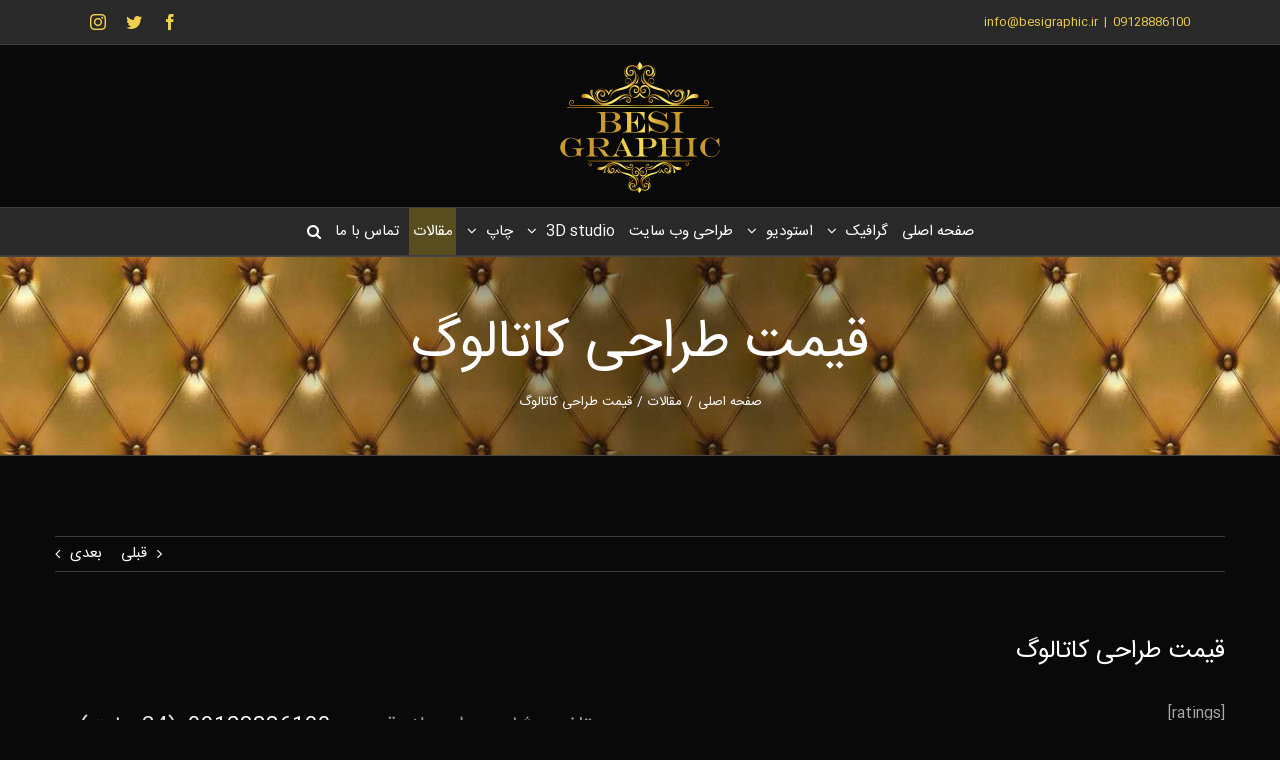

--- FILE ---
content_type: text/html; charset=UTF-8
request_url: https://besigraphic.ir/%D9%82%DB%8C%D9%85%D8%AA-%D8%B7%D8%B1%D8%A7%D8%AD%DB%8C-%DA%A9%D8%A7%D8%AA%D8%A7%D9%84%D9%88%DA%AF/
body_size: 21483
content:
<!DOCTYPE html>
<html class="avada-html-layout-wide avada-html-header-position-top" dir="rtl" lang="fa-IR" prefix="og: http://ogp.me/ns# fb: http://ogp.me/ns/fb#">
<head>
	<meta http-equiv="X-UA-Compatible" content="IE=edge" />
	<meta http-equiv="Content-Type" content="text/html; charset=utf-8"/>
	<meta name="viewport" content="width=device-width, initial-scale=1" />
	<meta name='robots' content='index, follow, max-image-preview:large, max-snippet:-1, max-video-preview:-1' />
<link rel="preload" href="https://besigraphic.ir/wp-content/plugins/rate-my-post/public/css/fonts/ratemypost.ttf" type="font/ttf" as="font" crossorigin="anonymous">
	<!-- This site is optimized with the Yoast SEO Premium plugin v19.3 (Yoast SEO v23.2) - https://yoast.com/wordpress/plugins/seo/ -->
	<title>قیمت طراحی کاتالوگ - بسی گرافیک</title>
	<meta name="description" content="شرکت طراحی کاتالوگ ، برای تشخیص این موضوع شما می توانید اسم شرکت طراح که با فونت کوچک در گوشه و یا عطف کاتالوگ نوشته شده است ، جستجو کنید." />
	<link rel="canonical" href="https://besigraphic.ir/قیمت-طراحی-کاتالوگ/" />
	<meta property="og:locale" content="fa_IR" />
	<meta property="og:type" content="article" />
	<meta property="og:title" content="قیمت طراحی کاتالوگ" />
	<meta property="og:description" content="شرکت طراحی کاتالوگ ، برای تشخیص این موضوع شما می توانید اسم شرکت طراح که با فونت کوچک در گوشه و یا عطف کاتالوگ نوشته شده است ، جستجو کنید." />
	<meta property="og:url" content="https://besigraphic.ir/قیمت-طراحی-کاتالوگ/" />
	<meta property="og:site_name" content="بسی گرافیک" />
	<meta property="article:published_time" content="2018-08-25T15:52:13+00:00" />
	<meta property="article:modified_time" content="2018-08-25T16:00:52+00:00" />
	<meta property="og:image" content="https://besigraphic.ir/wp-content/uploads/2018/08/Sahand-1.jpg" />
	<meta property="og:image:width" content="800" />
	<meta property="og:image:height" content="608" />
	<meta property="og:image:type" content="image/jpeg" />
	<meta name="author" content="Besi" />
	<meta name="twitter:card" content="summary_large_image" />
	<meta name="twitter:label1" content="نوشته شده توسط" />
	<meta name="twitter:data1" content="Besi" />
	<meta name="twitter:label2" content="زمان تخمینی مطالعه" />
	<meta name="twitter:data2" content="14 دقیقه" />
	<script type="application/ld+json" class="yoast-schema-graph">{"@context":"https://schema.org","@graph":[{"@type":"Article","@id":"https://besigraphic.ir/%d9%82%db%8c%d9%85%d8%aa-%d8%b7%d8%b1%d8%a7%d8%ad%db%8c-%da%a9%d8%a7%d8%aa%d8%a7%d9%84%d9%88%da%af/#article","isPartOf":{"@id":"https://besigraphic.ir/%d9%82%db%8c%d9%85%d8%aa-%d8%b7%d8%b1%d8%a7%d8%ad%db%8c-%da%a9%d8%a7%d8%aa%d8%a7%d9%84%d9%88%da%af/"},"author":{"name":"Besi","@id":"https://besigraphic.ir/#/schema/person/951738b15eb61e95f382485067a21d07"},"headline":"قیمت طراحی کاتالوگ","datePublished":"2018-08-25T15:52:13+00:00","dateModified":"2018-08-25T16:00:52+00:00","mainEntityOfPage":{"@id":"https://besigraphic.ir/%d9%82%db%8c%d9%85%d8%aa-%d8%b7%d8%b1%d8%a7%d8%ad%db%8c-%da%a9%d8%a7%d8%aa%d8%a7%d9%84%d9%88%da%af/"},"wordCount":2701,"commentCount":0,"publisher":{"@id":"https://besigraphic.ir/#organization"},"image":{"@id":"https://besigraphic.ir/%d9%82%db%8c%d9%85%d8%aa-%d8%b7%d8%b1%d8%a7%d8%ad%db%8c-%da%a9%d8%a7%d8%aa%d8%a7%d9%84%d9%88%da%af/#primaryimage"},"thumbnailUrl":"https://besigraphic.ir/wp-content/uploads/2018/08/Sahand-1.jpg","articleSection":["مقالات"],"inLanguage":"fa-IR","potentialAction":[{"@type":"CommentAction","name":"Comment","target":["https://besigraphic.ir/%d9%82%db%8c%d9%85%d8%aa-%d8%b7%d8%b1%d8%a7%d8%ad%db%8c-%da%a9%d8%a7%d8%aa%d8%a7%d9%84%d9%88%da%af/#respond"]}]},{"@type":"WebPage","@id":"https://besigraphic.ir/%d9%82%db%8c%d9%85%d8%aa-%d8%b7%d8%b1%d8%a7%d8%ad%db%8c-%da%a9%d8%a7%d8%aa%d8%a7%d9%84%d9%88%da%af/","url":"https://besigraphic.ir/%d9%82%db%8c%d9%85%d8%aa-%d8%b7%d8%b1%d8%a7%d8%ad%db%8c-%da%a9%d8%a7%d8%aa%d8%a7%d9%84%d9%88%da%af/","name":"قیمت طراحی کاتالوگ - بسی گرافیک","isPartOf":{"@id":"https://besigraphic.ir/#website"},"primaryImageOfPage":{"@id":"https://besigraphic.ir/%d9%82%db%8c%d9%85%d8%aa-%d8%b7%d8%b1%d8%a7%d8%ad%db%8c-%da%a9%d8%a7%d8%aa%d8%a7%d9%84%d9%88%da%af/#primaryimage"},"image":{"@id":"https://besigraphic.ir/%d9%82%db%8c%d9%85%d8%aa-%d8%b7%d8%b1%d8%a7%d8%ad%db%8c-%da%a9%d8%a7%d8%aa%d8%a7%d9%84%d9%88%da%af/#primaryimage"},"thumbnailUrl":"https://besigraphic.ir/wp-content/uploads/2018/08/Sahand-1.jpg","datePublished":"2018-08-25T15:52:13+00:00","dateModified":"2018-08-25T16:00:52+00:00","description":"شرکت طراحی کاتالوگ ، برای تشخیص این موضوع شما می توانید اسم شرکت طراح که با فونت کوچک در گوشه و یا عطف کاتالوگ نوشته شده است ، جستجو کنید.","breadcrumb":{"@id":"https://besigraphic.ir/%d9%82%db%8c%d9%85%d8%aa-%d8%b7%d8%b1%d8%a7%d8%ad%db%8c-%da%a9%d8%a7%d8%aa%d8%a7%d9%84%d9%88%da%af/#breadcrumb"},"inLanguage":"fa-IR","potentialAction":[{"@type":"ReadAction","target":["https://besigraphic.ir/%d9%82%db%8c%d9%85%d8%aa-%d8%b7%d8%b1%d8%a7%d8%ad%db%8c-%da%a9%d8%a7%d8%aa%d8%a7%d9%84%d9%88%da%af/"]}]},{"@type":"ImageObject","inLanguage":"fa-IR","@id":"https://besigraphic.ir/%d9%82%db%8c%d9%85%d8%aa-%d8%b7%d8%b1%d8%a7%d8%ad%db%8c-%da%a9%d8%a7%d8%aa%d8%a7%d9%84%d9%88%da%af/#primaryimage","url":"https://besigraphic.ir/wp-content/uploads/2018/08/Sahand-1.jpg","contentUrl":"https://besigraphic.ir/wp-content/uploads/2018/08/Sahand-1.jpg","width":800,"height":608,"caption":"قیمت طراحی کاتالوگ"},{"@type":"BreadcrumbList","@id":"https://besigraphic.ir/%d9%82%db%8c%d9%85%d8%aa-%d8%b7%d8%b1%d8%a7%d8%ad%db%8c-%da%a9%d8%a7%d8%aa%d8%a7%d9%84%d9%88%da%af/#breadcrumb","itemListElement":[{"@type":"ListItem","position":1,"name":"خانه","item":"https://besigraphic.ir/"},{"@type":"ListItem","position":2,"name":"قیمت طراحی کاتالوگ"}]},{"@type":"WebSite","@id":"https://besigraphic.ir/#website","url":"https://besigraphic.ir/","name":"بسی گرافیک","description":"طراحی کاتالوگ ، طراحی سایت ، عکاسی صنعتی ، فیلمبرداری صنعتی","publisher":{"@id":"https://besigraphic.ir/#organization"},"potentialAction":[{"@type":"SearchAction","target":{"@type":"EntryPoint","urlTemplate":"https://besigraphic.ir/?s={search_term_string}"},"query-input":"required name=search_term_string"}],"inLanguage":"fa-IR"},{"@type":"Organization","@id":"https://besigraphic.ir/#organization","name":"Besi Graphic","url":"https://besigraphic.ir/","logo":{"@type":"ImageObject","inLanguage":"fa-IR","@id":"https://besigraphic.ir/#/schema/logo/image/","url":"https://besigraphic.ir/wp-content/uploads/2018/08/Logo03.png","contentUrl":"https://besigraphic.ir/wp-content/uploads/2018/08/Logo03.png","width":166,"height":136,"caption":"Besi Graphic"},"image":{"@id":"https://besigraphic.ir/#/schema/logo/image/"}},{"@type":"Person","@id":"https://besigraphic.ir/#/schema/person/951738b15eb61e95f382485067a21d07","name":"Besi","image":{"@type":"ImageObject","inLanguage":"fa-IR","@id":"https://besigraphic.ir/#/schema/person/image/","url":"https://secure.gravatar.com/avatar/?s=96&d=mm&r=g","contentUrl":"https://secure.gravatar.com/avatar/?s=96&d=mm&r=g","caption":"Besi"},"url":"https://besigraphic.ir/author/Besi/"}]}</script>
	<!-- / Yoast SEO Premium plugin. -->


<link rel="alternate" type="application/rss+xml" title="بسی گرافیک &raquo; خوراک" href="https://besigraphic.ir/feed/" />
<link rel="alternate" type="application/rss+xml" title="بسی گرافیک &raquo; خوراک دیدگاه‌ها" href="https://besigraphic.ir/comments/feed/" />
					<link rel="shortcut icon" href="https://besigraphic.ir/wp-content/uploads/2018/08/besiLogo.png" type="image/x-icon" />
		
					<!-- For iPhone -->
			<link rel="apple-touch-icon" href="https://besigraphic.ir/wp-content/uploads/2018/08/besiLogo.png">
		
					<!-- For iPhone Retina display -->
			<link rel="apple-touch-icon" sizes="180x180" href="https://besigraphic.ir/wp-content/uploads/2018/08/besiLogo.png">
		
					<!-- For iPad -->
			<link rel="apple-touch-icon" sizes="152x152" href="https://besigraphic.ir/wp-content/uploads/2018/08/besiLogo.png">
		
		
		<link rel="alternate" type="application/rss+xml" title="بسی گرافیک &raquo; قیمت طراحی کاتالوگ خوراک دیدگاه‌ها" href="https://besigraphic.ir/%d9%82%db%8c%d9%85%d8%aa-%d8%b7%d8%b1%d8%a7%d8%ad%db%8c-%da%a9%d8%a7%d8%aa%d8%a7%d9%84%d9%88%da%af/feed/" />

		<meta property="og:title" content="قیمت طراحی کاتالوگ"/>
		<meta property="og:type" content="article"/>
		<meta property="og:url" content="https://besigraphic.ir/%d9%82%db%8c%d9%85%d8%aa-%d8%b7%d8%b1%d8%a7%d8%ad%db%8c-%da%a9%d8%a7%d8%aa%d8%a7%d9%84%d9%88%da%af/"/>
		<meta property="og:site_name" content="بسی گرافیک"/>
		<meta property="og:description" content="تلفن مشاوره و استعلام قیمت : 09128886100  (24 ساعته)  

قیمت طراحی کاتالوگ

طراحی کاتالوگ و به طور کلی فعالیت های گرافیکی در زمره فعالیت هنری قرار می گیرد و قیمت قطعی و مشخصی ندارد.اکثر شرکت های گرافیکی طراحی کاتالوگ قیمت های خود را بر اساس قیمت"/>

									<meta property="og:image" content="https://besigraphic.ir/wp-content/uploads/2018/08/Sahand-1.jpg"/>
							<script type="text/javascript">
/* <![CDATA[ */
window._wpemojiSettings = {"baseUrl":"https:\/\/s.w.org\/images\/core\/emoji\/15.0.3\/72x72\/","ext":".png","svgUrl":"https:\/\/s.w.org\/images\/core\/emoji\/15.0.3\/svg\/","svgExt":".svg","source":{"concatemoji":"https:\/\/besigraphic.ir\/wp-includes\/js\/wp-emoji-release.min.js?ver=6.6.4"}};
/*! This file is auto-generated */
!function(i,n){var o,s,e;function c(e){try{var t={supportTests:e,timestamp:(new Date).valueOf()};sessionStorage.setItem(o,JSON.stringify(t))}catch(e){}}function p(e,t,n){e.clearRect(0,0,e.canvas.width,e.canvas.height),e.fillText(t,0,0);var t=new Uint32Array(e.getImageData(0,0,e.canvas.width,e.canvas.height).data),r=(e.clearRect(0,0,e.canvas.width,e.canvas.height),e.fillText(n,0,0),new Uint32Array(e.getImageData(0,0,e.canvas.width,e.canvas.height).data));return t.every(function(e,t){return e===r[t]})}function u(e,t,n){switch(t){case"flag":return n(e,"\ud83c\udff3\ufe0f\u200d\u26a7\ufe0f","\ud83c\udff3\ufe0f\u200b\u26a7\ufe0f")?!1:!n(e,"\ud83c\uddfa\ud83c\uddf3","\ud83c\uddfa\u200b\ud83c\uddf3")&&!n(e,"\ud83c\udff4\udb40\udc67\udb40\udc62\udb40\udc65\udb40\udc6e\udb40\udc67\udb40\udc7f","\ud83c\udff4\u200b\udb40\udc67\u200b\udb40\udc62\u200b\udb40\udc65\u200b\udb40\udc6e\u200b\udb40\udc67\u200b\udb40\udc7f");case"emoji":return!n(e,"\ud83d\udc26\u200d\u2b1b","\ud83d\udc26\u200b\u2b1b")}return!1}function f(e,t,n){var r="undefined"!=typeof WorkerGlobalScope&&self instanceof WorkerGlobalScope?new OffscreenCanvas(300,150):i.createElement("canvas"),a=r.getContext("2d",{willReadFrequently:!0}),o=(a.textBaseline="top",a.font="600 32px Arial",{});return e.forEach(function(e){o[e]=t(a,e,n)}),o}function t(e){var t=i.createElement("script");t.src=e,t.defer=!0,i.head.appendChild(t)}"undefined"!=typeof Promise&&(o="wpEmojiSettingsSupports",s=["flag","emoji"],n.supports={everything:!0,everythingExceptFlag:!0},e=new Promise(function(e){i.addEventListener("DOMContentLoaded",e,{once:!0})}),new Promise(function(t){var n=function(){try{var e=JSON.parse(sessionStorage.getItem(o));if("object"==typeof e&&"number"==typeof e.timestamp&&(new Date).valueOf()<e.timestamp+604800&&"object"==typeof e.supportTests)return e.supportTests}catch(e){}return null}();if(!n){if("undefined"!=typeof Worker&&"undefined"!=typeof OffscreenCanvas&&"undefined"!=typeof URL&&URL.createObjectURL&&"undefined"!=typeof Blob)try{var e="postMessage("+f.toString()+"("+[JSON.stringify(s),u.toString(),p.toString()].join(",")+"));",r=new Blob([e],{type:"text/javascript"}),a=new Worker(URL.createObjectURL(r),{name:"wpTestEmojiSupports"});return void(a.onmessage=function(e){c(n=e.data),a.terminate(),t(n)})}catch(e){}c(n=f(s,u,p))}t(n)}).then(function(e){for(var t in e)n.supports[t]=e[t],n.supports.everything=n.supports.everything&&n.supports[t],"flag"!==t&&(n.supports.everythingExceptFlag=n.supports.everythingExceptFlag&&n.supports[t]);n.supports.everythingExceptFlag=n.supports.everythingExceptFlag&&!n.supports.flag,n.DOMReady=!1,n.readyCallback=function(){n.DOMReady=!0}}).then(function(){return e}).then(function(){var e;n.supports.everything||(n.readyCallback(),(e=n.source||{}).concatemoji?t(e.concatemoji):e.wpemoji&&e.twemoji&&(t(e.twemoji),t(e.wpemoji)))}))}((window,document),window._wpemojiSettings);
/* ]]> */
</script>
<style id='wp-emoji-styles-inline-css' type='text/css'>

	img.wp-smiley, img.emoji {
		display: inline !important;
		border: none !important;
		box-shadow: none !important;
		height: 1em !important;
		width: 1em !important;
		margin: 0 0.07em !important;
		vertical-align: -0.1em !important;
		background: none !important;
		padding: 0 !important;
	}
</style>
<style id='classic-theme-styles-inline-css' type='text/css'>
/*! This file is auto-generated */
.wp-block-button__link{color:#fff;background-color:#32373c;border-radius:9999px;box-shadow:none;text-decoration:none;padding:calc(.667em + 2px) calc(1.333em + 2px);font-size:1.125em}.wp-block-file__button{background:#32373c;color:#fff;text-decoration:none}
</style>
<style id='global-styles-inline-css' type='text/css'>
:root{--wp--preset--aspect-ratio--square: 1;--wp--preset--aspect-ratio--4-3: 4/3;--wp--preset--aspect-ratio--3-4: 3/4;--wp--preset--aspect-ratio--3-2: 3/2;--wp--preset--aspect-ratio--2-3: 2/3;--wp--preset--aspect-ratio--16-9: 16/9;--wp--preset--aspect-ratio--9-16: 9/16;--wp--preset--color--black: #000000;--wp--preset--color--cyan-bluish-gray: #abb8c3;--wp--preset--color--white: #ffffff;--wp--preset--color--pale-pink: #f78da7;--wp--preset--color--vivid-red: #cf2e2e;--wp--preset--color--luminous-vivid-orange: #ff6900;--wp--preset--color--luminous-vivid-amber: #fcb900;--wp--preset--color--light-green-cyan: #7bdcb5;--wp--preset--color--vivid-green-cyan: #00d084;--wp--preset--color--pale-cyan-blue: #8ed1fc;--wp--preset--color--vivid-cyan-blue: #0693e3;--wp--preset--color--vivid-purple: #9b51e0;--wp--preset--gradient--vivid-cyan-blue-to-vivid-purple: linear-gradient(135deg,rgba(6,147,227,1) 0%,rgb(155,81,224) 100%);--wp--preset--gradient--light-green-cyan-to-vivid-green-cyan: linear-gradient(135deg,rgb(122,220,180) 0%,rgb(0,208,130) 100%);--wp--preset--gradient--luminous-vivid-amber-to-luminous-vivid-orange: linear-gradient(135deg,rgba(252,185,0,1) 0%,rgba(255,105,0,1) 100%);--wp--preset--gradient--luminous-vivid-orange-to-vivid-red: linear-gradient(135deg,rgba(255,105,0,1) 0%,rgb(207,46,46) 100%);--wp--preset--gradient--very-light-gray-to-cyan-bluish-gray: linear-gradient(135deg,rgb(238,238,238) 0%,rgb(169,184,195) 100%);--wp--preset--gradient--cool-to-warm-spectrum: linear-gradient(135deg,rgb(74,234,220) 0%,rgb(151,120,209) 20%,rgb(207,42,186) 40%,rgb(238,44,130) 60%,rgb(251,105,98) 80%,rgb(254,248,76) 100%);--wp--preset--gradient--blush-light-purple: linear-gradient(135deg,rgb(255,206,236) 0%,rgb(152,150,240) 100%);--wp--preset--gradient--blush-bordeaux: linear-gradient(135deg,rgb(254,205,165) 0%,rgb(254,45,45) 50%,rgb(107,0,62) 100%);--wp--preset--gradient--luminous-dusk: linear-gradient(135deg,rgb(255,203,112) 0%,rgb(199,81,192) 50%,rgb(65,88,208) 100%);--wp--preset--gradient--pale-ocean: linear-gradient(135deg,rgb(255,245,203) 0%,rgb(182,227,212) 50%,rgb(51,167,181) 100%);--wp--preset--gradient--electric-grass: linear-gradient(135deg,rgb(202,248,128) 0%,rgb(113,206,126) 100%);--wp--preset--gradient--midnight: linear-gradient(135deg,rgb(2,3,129) 0%,rgb(40,116,252) 100%);--wp--preset--font-size--small: 11.25px;--wp--preset--font-size--medium: 20px;--wp--preset--font-size--large: 22.5px;--wp--preset--font-size--x-large: 42px;--wp--preset--font-size--normal: 15px;--wp--preset--font-size--xlarge: 30px;--wp--preset--font-size--huge: 45px;--wp--preset--spacing--20: 0.44rem;--wp--preset--spacing--30: 0.67rem;--wp--preset--spacing--40: 1rem;--wp--preset--spacing--50: 1.5rem;--wp--preset--spacing--60: 2.25rem;--wp--preset--spacing--70: 3.38rem;--wp--preset--spacing--80: 5.06rem;--wp--preset--shadow--natural: 6px 6px 9px rgba(0, 0, 0, 0.2);--wp--preset--shadow--deep: 12px 12px 50px rgba(0, 0, 0, 0.4);--wp--preset--shadow--sharp: 6px 6px 0px rgba(0, 0, 0, 0.2);--wp--preset--shadow--outlined: 6px 6px 0px -3px rgba(255, 255, 255, 1), 6px 6px rgba(0, 0, 0, 1);--wp--preset--shadow--crisp: 6px 6px 0px rgba(0, 0, 0, 1);}:where(.is-layout-flex){gap: 0.5em;}:where(.is-layout-grid){gap: 0.5em;}body .is-layout-flex{display: flex;}.is-layout-flex{flex-wrap: wrap;align-items: center;}.is-layout-flex > :is(*, div){margin: 0;}body .is-layout-grid{display: grid;}.is-layout-grid > :is(*, div){margin: 0;}:where(.wp-block-columns.is-layout-flex){gap: 2em;}:where(.wp-block-columns.is-layout-grid){gap: 2em;}:where(.wp-block-post-template.is-layout-flex){gap: 1.25em;}:where(.wp-block-post-template.is-layout-grid){gap: 1.25em;}.has-black-color{color: var(--wp--preset--color--black) !important;}.has-cyan-bluish-gray-color{color: var(--wp--preset--color--cyan-bluish-gray) !important;}.has-white-color{color: var(--wp--preset--color--white) !important;}.has-pale-pink-color{color: var(--wp--preset--color--pale-pink) !important;}.has-vivid-red-color{color: var(--wp--preset--color--vivid-red) !important;}.has-luminous-vivid-orange-color{color: var(--wp--preset--color--luminous-vivid-orange) !important;}.has-luminous-vivid-amber-color{color: var(--wp--preset--color--luminous-vivid-amber) !important;}.has-light-green-cyan-color{color: var(--wp--preset--color--light-green-cyan) !important;}.has-vivid-green-cyan-color{color: var(--wp--preset--color--vivid-green-cyan) !important;}.has-pale-cyan-blue-color{color: var(--wp--preset--color--pale-cyan-blue) !important;}.has-vivid-cyan-blue-color{color: var(--wp--preset--color--vivid-cyan-blue) !important;}.has-vivid-purple-color{color: var(--wp--preset--color--vivid-purple) !important;}.has-black-background-color{background-color: var(--wp--preset--color--black) !important;}.has-cyan-bluish-gray-background-color{background-color: var(--wp--preset--color--cyan-bluish-gray) !important;}.has-white-background-color{background-color: var(--wp--preset--color--white) !important;}.has-pale-pink-background-color{background-color: var(--wp--preset--color--pale-pink) !important;}.has-vivid-red-background-color{background-color: var(--wp--preset--color--vivid-red) !important;}.has-luminous-vivid-orange-background-color{background-color: var(--wp--preset--color--luminous-vivid-orange) !important;}.has-luminous-vivid-amber-background-color{background-color: var(--wp--preset--color--luminous-vivid-amber) !important;}.has-light-green-cyan-background-color{background-color: var(--wp--preset--color--light-green-cyan) !important;}.has-vivid-green-cyan-background-color{background-color: var(--wp--preset--color--vivid-green-cyan) !important;}.has-pale-cyan-blue-background-color{background-color: var(--wp--preset--color--pale-cyan-blue) !important;}.has-vivid-cyan-blue-background-color{background-color: var(--wp--preset--color--vivid-cyan-blue) !important;}.has-vivid-purple-background-color{background-color: var(--wp--preset--color--vivid-purple) !important;}.has-black-border-color{border-color: var(--wp--preset--color--black) !important;}.has-cyan-bluish-gray-border-color{border-color: var(--wp--preset--color--cyan-bluish-gray) !important;}.has-white-border-color{border-color: var(--wp--preset--color--white) !important;}.has-pale-pink-border-color{border-color: var(--wp--preset--color--pale-pink) !important;}.has-vivid-red-border-color{border-color: var(--wp--preset--color--vivid-red) !important;}.has-luminous-vivid-orange-border-color{border-color: var(--wp--preset--color--luminous-vivid-orange) !important;}.has-luminous-vivid-amber-border-color{border-color: var(--wp--preset--color--luminous-vivid-amber) !important;}.has-light-green-cyan-border-color{border-color: var(--wp--preset--color--light-green-cyan) !important;}.has-vivid-green-cyan-border-color{border-color: var(--wp--preset--color--vivid-green-cyan) !important;}.has-pale-cyan-blue-border-color{border-color: var(--wp--preset--color--pale-cyan-blue) !important;}.has-vivid-cyan-blue-border-color{border-color: var(--wp--preset--color--vivid-cyan-blue) !important;}.has-vivid-purple-border-color{border-color: var(--wp--preset--color--vivid-purple) !important;}.has-vivid-cyan-blue-to-vivid-purple-gradient-background{background: var(--wp--preset--gradient--vivid-cyan-blue-to-vivid-purple) !important;}.has-light-green-cyan-to-vivid-green-cyan-gradient-background{background: var(--wp--preset--gradient--light-green-cyan-to-vivid-green-cyan) !important;}.has-luminous-vivid-amber-to-luminous-vivid-orange-gradient-background{background: var(--wp--preset--gradient--luminous-vivid-amber-to-luminous-vivid-orange) !important;}.has-luminous-vivid-orange-to-vivid-red-gradient-background{background: var(--wp--preset--gradient--luminous-vivid-orange-to-vivid-red) !important;}.has-very-light-gray-to-cyan-bluish-gray-gradient-background{background: var(--wp--preset--gradient--very-light-gray-to-cyan-bluish-gray) !important;}.has-cool-to-warm-spectrum-gradient-background{background: var(--wp--preset--gradient--cool-to-warm-spectrum) !important;}.has-blush-light-purple-gradient-background{background: var(--wp--preset--gradient--blush-light-purple) !important;}.has-blush-bordeaux-gradient-background{background: var(--wp--preset--gradient--blush-bordeaux) !important;}.has-luminous-dusk-gradient-background{background: var(--wp--preset--gradient--luminous-dusk) !important;}.has-pale-ocean-gradient-background{background: var(--wp--preset--gradient--pale-ocean) !important;}.has-electric-grass-gradient-background{background: var(--wp--preset--gradient--electric-grass) !important;}.has-midnight-gradient-background{background: var(--wp--preset--gradient--midnight) !important;}.has-small-font-size{font-size: var(--wp--preset--font-size--small) !important;}.has-medium-font-size{font-size: var(--wp--preset--font-size--medium) !important;}.has-large-font-size{font-size: var(--wp--preset--font-size--large) !important;}.has-x-large-font-size{font-size: var(--wp--preset--font-size--x-large) !important;}
:where(.wp-block-post-template.is-layout-flex){gap: 1.25em;}:where(.wp-block-post-template.is-layout-grid){gap: 1.25em;}
:where(.wp-block-columns.is-layout-flex){gap: 2em;}:where(.wp-block-columns.is-layout-grid){gap: 2em;}
:root :where(.wp-block-pullquote){font-size: 1.5em;line-height: 1.6;}
</style>
<link rel='stylesheet' id='rate-my-post-css' href='https://besigraphic.ir/wp-content/plugins/rate-my-post/public/css/rate-my-post-rtl.css?ver=4.1.2' type='text/css' media='all' />
<!--[if IE]>
<link rel='stylesheet' id='avada-IE-css' href='https://besigraphic.ir/wp-content/themes/Avada/assets/css/dynamic/ie.min.css?ver=7.3.1' type='text/css' media='all' />
<style id='avada-IE-inline-css' type='text/css'>
.avada-select-parent .select-arrow{background-color:#3e3e3e}
.select-arrow{background-color:#3e3e3e}
</style>
<![endif]-->
<link rel='stylesheet' id='fusion-dynamic-css-css' href='https://besigraphic.ir/wp-content/uploads/fusion-styles/cd3c641183dfbdff6ab4791d0f2c6a1c.min.css?ver=3.3.1' type='text/css' media='all' />
<script type="text/javascript" src="https://besigraphic.ir/wp-includes/js/jquery/jquery.min.js?ver=3.7.1" id="jquery-core-js"></script>
<script type="text/javascript" src="https://besigraphic.ir/wp-includes/js/jquery/jquery-migrate.min.js?ver=3.4.1" id="jquery-migrate-js"></script>
<link rel="https://api.w.org/" href="https://besigraphic.ir/wp-json/" /><link rel="alternate" title="JSON" type="application/json" href="https://besigraphic.ir/wp-json/wp/v2/posts/2730" /><link rel="EditURI" type="application/rsd+xml" title="RSD" href="https://besigraphic.ir/xmlrpc.php?rsd" />
<meta name="generator" content="WordPress 6.6.4" />
<link rel='shortlink' href='https://besigraphic.ir/?p=2730' />
<link rel="alternate" title="oEmbed (JSON)" type="application/json+oembed" href="https://besigraphic.ir/wp-json/oembed/1.0/embed?url=https%3A%2F%2Fbesigraphic.ir%2F%25d9%2582%25db%258c%25d9%2585%25d8%25aa-%25d8%25b7%25d8%25b1%25d8%25a7%25d8%25ad%25db%258c-%25da%25a9%25d8%25a7%25d8%25aa%25d8%25a7%25d9%2584%25d9%2588%25da%25af%2F" />
<link rel="alternate" title="oEmbed (XML)" type="text/xml+oembed" href="https://besigraphic.ir/wp-json/oembed/1.0/embed?url=https%3A%2F%2Fbesigraphic.ir%2F%25d9%2582%25db%258c%25d9%2585%25d8%25aa-%25d8%25b7%25d8%25b1%25d8%25a7%25d8%25ad%25db%258c-%25da%25a9%25d8%25a7%25d8%25aa%25d8%25a7%25d9%2584%25d9%2588%25da%25af%2F&#038;format=xml" />
<style type="text/css" id="css-fb-visibility">@media screen and (max-width: 640px){body:not(.fusion-builder-ui-wireframe) .fusion-no-small-visibility{display:none !important;}body:not(.fusion-builder-ui-wireframe) .sm-text-align-center{text-align:center !important;}body:not(.fusion-builder-ui-wireframe) .sm-text-align-left{text-align:left !important;}body:not(.fusion-builder-ui-wireframe) .sm-text-align-right{text-align:right !important;}body:not(.fusion-builder-ui-wireframe) .sm-mx-auto{margin-left:auto !important;margin-right:auto !important;}body:not(.fusion-builder-ui-wireframe) .sm-ml-auto{margin-left:auto !important;}body:not(.fusion-builder-ui-wireframe) .sm-mr-auto{margin-right:auto !important;}body:not(.fusion-builder-ui-wireframe) .fusion-absolute-position-small{position:absolute;top:auto;width:100%;}}@media screen and (min-width: 641px) and (max-width: 1024px){body:not(.fusion-builder-ui-wireframe) .fusion-no-medium-visibility{display:none !important;}body:not(.fusion-builder-ui-wireframe) .md-text-align-center{text-align:center !important;}body:not(.fusion-builder-ui-wireframe) .md-text-align-left{text-align:left !important;}body:not(.fusion-builder-ui-wireframe) .md-text-align-right{text-align:right !important;}body:not(.fusion-builder-ui-wireframe) .md-mx-auto{margin-left:auto !important;margin-right:auto !important;}body:not(.fusion-builder-ui-wireframe) .md-ml-auto{margin-left:auto !important;}body:not(.fusion-builder-ui-wireframe) .md-mr-auto{margin-right:auto !important;}body:not(.fusion-builder-ui-wireframe) .fusion-absolute-position-medium{position:absolute;top:auto;width:100%;}}@media screen and (min-width: 1025px){body:not(.fusion-builder-ui-wireframe) .fusion-no-large-visibility{display:none !important;}body:not(.fusion-builder-ui-wireframe) .lg-text-align-center{text-align:center !important;}body:not(.fusion-builder-ui-wireframe) .lg-text-align-left{text-align:left !important;}body:not(.fusion-builder-ui-wireframe) .lg-text-align-right{text-align:right !important;}body:not(.fusion-builder-ui-wireframe) .lg-mx-auto{margin-left:auto !important;margin-right:auto !important;}body:not(.fusion-builder-ui-wireframe) .lg-ml-auto{margin-left:auto !important;}body:not(.fusion-builder-ui-wireframe) .lg-mr-auto{margin-right:auto !important;}body:not(.fusion-builder-ui-wireframe) .fusion-absolute-position-large{position:absolute;top:auto;width:100%;}}</style><meta name="generator" content="Elementor 3.34.2; features: additional_custom_breakpoints; settings: css_print_method-external, google_font-enabled, font_display-auto">
<style type="text/css">.recentcomments a{display:inline !important;padding:0 !important;margin:0 !important;}</style>			<style>
				.e-con.e-parent:nth-of-type(n+4):not(.e-lazyloaded):not(.e-no-lazyload),
				.e-con.e-parent:nth-of-type(n+4):not(.e-lazyloaded):not(.e-no-lazyload) * {
					background-image: none !important;
				}
				@media screen and (max-height: 1024px) {
					.e-con.e-parent:nth-of-type(n+3):not(.e-lazyloaded):not(.e-no-lazyload),
					.e-con.e-parent:nth-of-type(n+3):not(.e-lazyloaded):not(.e-no-lazyload) * {
						background-image: none !important;
					}
				}
				@media screen and (max-height: 640px) {
					.e-con.e-parent:nth-of-type(n+2):not(.e-lazyloaded):not(.e-no-lazyload),
					.e-con.e-parent:nth-of-type(n+2):not(.e-lazyloaded):not(.e-no-lazyload) * {
						background-image: none !important;
					}
				}
			</style>
			<link rel="icon" href="https://besigraphic.ir/wp-content/uploads/2018/08/besiLogo.png" sizes="32x32" />
<link rel="icon" href="https://besigraphic.ir/wp-content/uploads/2018/08/besiLogo.png" sizes="192x192" />
<link rel="apple-touch-icon" href="https://besigraphic.ir/wp-content/uploads/2018/08/besiLogo.png" />
<meta name="msapplication-TileImage" content="https://besigraphic.ir/wp-content/uploads/2018/08/besiLogo.png" />
		<script type="text/javascript">
			var doc = document.documentElement;
			doc.setAttribute( 'data-useragent', navigator.userAgent );
		</script>
		<style id="yellow-pencil">
/*
	The following CSS codes are created by the YellowPencil plugin.
	https://yellowpencil.waspthemes.com/
*/
#menu-main-menu .menu-item .columns-per-row-2 .row .fusion-megamenu-holder .fusion-megamenu-row-2 .menu-item .fusion-megamenu-title{height:35px;padding-left:34px;padding-right:34px;}.fusion-sticky-header-wrapper .fusion-secondary-main-menu .fusion-row .fusion-main-menu #menu-main-menu .menu-item .columns-per-row-2 .row .fusion-megamenu-holder .fusion-megamenu-row-2 .menu-item .fusion-megamenu-title{height:3px !important;width:100% !important;}.fusion-logo-center .fusion-sticky-header-wrapper .fusion-secondary-main-menu .fusion-row .fusion-main-menu #menu-main-menu .menu-item .columns-per-row-2 .row .fusion-megamenu-holder .fusion-megamenu .menu-item{height:41px !important;}#menu-main-menu .fusion-megamenu .menu-item{min-height:1px;min-width:0px;padding-top:5px;}#menu-main-menu .menu-item .columns-per-row-2 .row .fusion-megamenu-holder .fusion-megamenu-row-2 .menu-item .fusion-megamenu-title a{width:180px;height:19px;margin-left:0px;margin-right:0px;margin-top:0px;margin-bottom:0px;}#menu-main-menu .menu-item .fusion-megamenu-holder{width:100%;}#wrapper .fusion-header-wrapper .fusion-logo-center .fusion-sticky-header-wrapper .fusion-secondary-main-menu .fusion-row .fusion-main-menu #menu-main-menu .menu-item .columns-per-row-2 .row .fusion-megamenu-holder{height:254px !important;}#menu-main-menu .menu-item .fusion-megamenu-title{margin-left:0px;margin-right:0px;margin-top:0px;margin-bottom:0px;padding-left:34px;padding-right:34px;padding-top:0px;padding-bottom:15px;}#menu-main-menu .fusion-megamenu a{padding-left:0px;padding-right:0px;padding-bottom:0px;margin-left:0px;margin-right:0px;margin-top:0px;margin-bottom:0px;}#menu-main-menu .menu-item .columns-per-row-2 .row .fusion-megamenu-holder .fusion-megamenu-row-3 .menu-item .fusion-megamenu-title a{padding-top:0px !important;}#menu-main-menu .menu-item .columns-per-row-2 .row .fusion-megamenu-holder .fusion-megamenu .menu-item .fusion-megamenu-title a{padding-top:10px !important;}.fusion-secondary-main-menu .fusion-row .fusion-main-menu #menu-main-menu .menu-item .columns-per-row-2 .row .fusion-megamenu-holder .fusion-megamenu .menu-item .fusion-megamenu-title a{width:250px !important;}.fusion-secondary-main-menu .fusion-menu .fusion-megamenu .menu-item{padding-bottom:5px !important;padding-top:5px !important;}.fusion-logo-center .fusion-sticky-header-wrapper .fusion-secondary-main-menu .fusion-row .fusion-main-menu .fusion-menu .menu-item .columns-per-row-2 .row .fusion-megamenu-holder .fusion-megamenu .menu-item{height:40px !important;}.fusion-secondary-main-menu .fusion-row .fusion-main-menu .fusion-menu .menu-item .columns-per-row-2 .row .fusion-megamenu-holder .fusion-megamenu .menu-item .fusion-megamenu-title a{width:250px !important;padding-top:10px !important;}#menu-main-menu .menu-item .columns-per-row-2 .row .fusion-megamenu-holder .fusion-megamenu-row-7 li{background-color:#29292a;}@media (min-width:1200px){#menu-main-menu .fusion-megamenu .menu-item{width:50%;}}
</style>
	</head>

<body class="rtl post-template-default single single-post postid-2730 single-format-standard non-logged-in fusion-image-hovers fusion-pagination-sizing fusion-button_size-xlarge fusion-button_type-flat fusion-button_span-no avada-image-rollover-circle-yes avada-image-rollover-yes avada-image-rollover-direction-fade fusion-has-button-gradient fusion-body fusion-sticky-header no-tablet-sticky-header no-mobile-sticky-header no-mobile-slidingbar fusion-disable-outline fusion-sub-menu-fade mobile-logo-pos-center layout-wide-mode avada-has-boxed-modal-shadow-none layout-scroll-offset-full avada-has-zero-margin-offset-top fusion-top-header menu-text-align-center mobile-menu-design-modern fusion-show-pagination-text fusion-header-layout-v5 avada-responsive avada-footer-fx-none avada-menu-highlight-style-background fusion-search-form-clean fusion-main-menu-search-overlay fusion-avatar-circle avada-dropdown-styles avada-blog-layout-grid avada-blog-archive-layout-grid avada-header-shadow-no avada-has-logo-background avada-menu-icon-position-left avada-has-mainmenu-dropdown-divider avada-has-header-100-width avada-has-pagetitle-100-width avada-has-pagetitle-bg-full avada-has-pagetitle-bg-parallax avada-has-main-nav-search-icon avada-has-100-footer avada-has-breadcrumb-mobile-hidden avada-has-titlebar-bar_and_content avada-has-pagination-padding avada-flyout-menu-direction-fade avada-ec-views-v1 elementor-default elementor-kit-2826" >
		<a class="skip-link screen-reader-text" href="#content">Skip to content</a>

	<div id="boxed-wrapper">
		<div class="fusion-sides-frame"></div>
		<div id="wrapper" class="fusion-wrapper">
			<div id="home" style="position:relative;top:-1px;"></div>
			
								
				
		<div id="sliders-container">
					</div>
				
				
			<header class="fusion-header-wrapper">
				<div class="fusion-header-v5 fusion-logo-alignment fusion-logo-center fusion-sticky-menu-1 fusion-sticky-logo- fusion-mobile-logo- fusion-sticky-menu-only fusion-header-menu-align-center fusion-mobile-menu-design-modern">
					
<div class="fusion-secondary-header">
	<div class="fusion-row">
					<div class="fusion-alignleft">
				<div class="fusion-contact-info"><span class="fusion-contact-info-phone-number">09128886100</span><span class="fusion-header-separator">|</span><span class="fusion-contact-info-email-address"><a href="mailto:i&#110;f&#111;&#64;&#98;&#101;s&#105;&#103;&#114;ap&#104;&#105;&#99;.&#105;r">i&#110;f&#111;&#64;&#98;&#101;s&#105;&#103;&#114;ap&#104;&#105;&#99;.&#105;r</a></span></div>			</div>
							<div class="fusion-alignright">
				<div class="fusion-social-links-header"><div class="fusion-social-networks"><div class="fusion-social-networks-wrapper"><a  class="fusion-social-network-icon fusion-tooltip fusion-facebook fusion-icon-facebook" style data-placement="bottom" data-title="Facebook" data-toggle="tooltip" title="Facebook" href="#" target="_blank" rel="nofollow"><span class="screen-reader-text">Facebook</span></a><a  class="fusion-social-network-icon fusion-tooltip fusion-twitter fusion-icon-twitter" style data-placement="bottom" data-title="Twitter" data-toggle="tooltip" title="Twitter" href="#" target="_blank" rel="nofollow"><span class="screen-reader-text">Twitter</span></a><a  class="fusion-social-network-icon fusion-tooltip fusion-instagram fusion-icon-instagram" style data-placement="bottom" data-title="Instagram" data-toggle="tooltip" title="Instagram" href="#" target="_blank" rel="nofollow"><span class="screen-reader-text">Instagram</span></a></div></div></div>			</div>
			</div>
</div>
<div class="fusion-header-sticky-height"></div>
<div class="fusion-sticky-header-wrapper"> <!-- start fusion sticky header wrapper -->
	<div class="fusion-header">
		<div class="fusion-row">
							<div class="fusion-logo" data-margin-top="10px" data-margin-bottom="10px" data-margin-left="20px" data-margin-right="20px">
			<a class="fusion-logo-link"  href="https://besigraphic.ir/" >

						<!-- standard logo -->
			<img src="https://besigraphic.ir/wp-content/uploads/2018/08/Logo03.png" srcset="https://besigraphic.ir/wp-content/uploads/2018/08/Logo03.png 1x" width="166" height="136" alt="بسی گرافیک لوگو" data-retina_logo_url="" class="fusion-standard-logo" />

			
					</a>
		</div>
								<div class="fusion-mobile-menu-icons">
							<a href="#" class="fusion-icon fusion-icon-bars" aria-label="Toggle mobile menu" aria-expanded="false"></a>
		
		
		
			</div>
			
					</div>
	</div>
	<div class="fusion-secondary-main-menu">
		<div class="fusion-row">
			<nav class="fusion-main-menu" aria-label="Main Menu"><div class="fusion-overlay-search">		<form role="search" class="searchform fusion-search-form  fusion-search-form-clean" method="get" action="https://besigraphic.ir/">
			<div class="fusion-search-form-content">

				
				<div class="fusion-search-field search-field">
					<label><span class="screen-reader-text">جستجو برای:</span>
													<input type="search" value="" name="s" class="s" placeholder="جستجو..." required aria-required="true" aria-label="جستجو..."/>
											</label>
				</div>
				<div class="fusion-search-button search-button">
					<input type="submit" class="fusion-search-submit searchsubmit" aria-label="جستجو" value="&#xf002;" />
									</div>

				
			</div>


			
		</form>
		<div class="fusion-search-spacer"></div><a href="#" role="button" aria-label="Close Search" class="fusion-close-search"></a></div><ul id="menu-main-menu" class="fusion-menu"><li  id="menu-item-1260"  class="menu-item menu-item-type-post_type menu-item-object-page menu-item-home menu-item-1260"  data-item-id="1260"><a  href="https://besigraphic.ir/" class="fusion-background-highlight"><span class="menu-text">صفحه اصلی</span></a></li><li  id="menu-item-1267"  class="menu-item menu-item-type-post_type menu-item-object-page menu-item-has-children menu-item-1267 fusion-megamenu-menu "  data-item-id="1267"><a  href="https://besigraphic.ir/%da%af%d8%b1%d8%a7%d9%81%db%8c%da%a9/" class="fusion-background-highlight"><span class="menu-text">گرافیک</span> <span class="fusion-caret"><i class="fusion-dropdown-indicator" aria-hidden="true"></i></span></a><div class="fusion-megamenu-wrapper fusion-columns-2 columns-per-row-2 columns-12 col-span-4"><div class="row"><div class="fusion-megamenu-holder" style="width:366.6652px;" data-width="366.6652px"><ul class="fusion-megamenu fusion-megamenu-border"><li  id="menu-item-1759"  class="menu-item menu-item-type-post_type menu-item-object-page menu-item-1759 fusion-megamenu-submenu menu-item-has-link fusion-megamenu-columns-2 col-lg-6 col-md-6 col-sm-6"  style="width:50%;"><div class='fusion-megamenu-title'><a href="https://besigraphic.ir/%d8%b7%d8%b1%d8%a7%d8%ad%db%8c-%da%a9%d8%a7%d8%aa%d8%a7%d9%84%d9%88%da%af/"><span class="fusion-megamenu-icon"><i class="glyphicon  fa fa-star" aria-hidden="true"></i></span>طراحی کاتالوگ</a></div></li><li  id="menu-item-3878"  class="menu-item menu-item-type-post_type menu-item-object-page menu-item-3878 fusion-megamenu-submenu menu-item-has-link fusion-megamenu-columns-2 col-lg-6 col-md-6 col-sm-6"  style="width:50%;"><div class='fusion-megamenu-title'><a href="https://besigraphic.ir/%d8%b7%d8%b1%d8%a7%d8%ad%db%8c-%da%a9%d8%a7%d8%aa%d8%a7%d9%84%d9%88%da%af-%d8%af%db%8c%d8%ac%db%8c%d8%aa%d8%a7%d9%84/">طراحی کاتالوگ دیجیتال</a></div></li></ul><ul class="fusion-megamenu fusion-megamenu-row-2 fusion-megamenu-row-columns-2 fusion-megamenu-border"><li  id="menu-item-1995"  class="menu-item menu-item-type-post_type menu-item-object-page menu-item-1995 fusion-megamenu-submenu menu-item-has-link fusion-megamenu-columns-2 col-lg-6 col-md-6 col-sm-6"  style="width:50%;"><div class='fusion-megamenu-title'><a href="https://besigraphic.ir/%d8%b7%d8%b1%d8%a7%d8%ad%db%8c-%d8%a8%d8%b1%d9%88%d8%b4%d9%88%d8%b1/">طراحی بروشور</a></div></li><li  id="menu-item-2108"  class="menu-item menu-item-type-post_type menu-item-object-page menu-item-2108 fusion-megamenu-submenu menu-item-has-link fusion-megamenu-columns-2 col-lg-6 col-md-6 col-sm-6"  style="width:50%;"><div class='fusion-megamenu-title'><a href="https://besigraphic.ir/%d8%b7%d8%b1%d8%a7%d8%ad%db%8c-%d8%a2%d8%b1%d9%85-%d8%aa%d8%ac%d8%a7%d8%b1%db%8c/"><span class="fusion-megamenu-icon"><i class="glyphicon  fa fa-star" aria-hidden="true"></i></span>طراحی آرم تجاری</a></div></li></ul><ul class="fusion-megamenu fusion-megamenu-row-3 fusion-megamenu-row-columns-2 fusion-megamenu-border"><li  id="menu-item-2294"  class="menu-item menu-item-type-post_type menu-item-object-page menu-item-2294 fusion-megamenu-submenu menu-item-has-link fusion-megamenu-columns-2 col-lg-6 col-md-6 col-sm-6"  style="width:50%;"><div class='fusion-megamenu-title'><a href="https://besigraphic.ir/%d8%b7%d8%b1%d8%a7%d8%ad%db%8c-%d8%b3%d8%aa-%d8%a7%d8%af%d8%a7%d8%b1%db%8c/">طراحی ست اداری</a></div></li><li  id="menu-item-2037"  class="menu-item menu-item-type-post_type menu-item-object-page menu-item-2037 fusion-megamenu-submenu menu-item-has-link fusion-megamenu-columns-2 col-lg-6 col-md-6 col-sm-6"  style="width:50%;"><div class='fusion-megamenu-title'><a href="https://besigraphic.ir/%d8%b7%d8%b1%d8%a7%d8%ad%db%8c-%d8%a8%d8%b3%d8%aa%d9%87-%d8%a8%d9%86%d8%af%db%8c/"><span class="fusion-megamenu-icon"><i class="glyphicon  fa fa-star" aria-hidden="true"></i></span>طراحی بسته بندی</a></div></li></ul><ul class="fusion-megamenu fusion-megamenu-row-4 fusion-megamenu-row-columns-2 fusion-megamenu-border"><li  id="menu-item-2093"  class="menu-item menu-item-type-post_type menu-item-object-page menu-item-2093 fusion-megamenu-submenu menu-item-has-link fusion-megamenu-columns-2 col-lg-6 col-md-6 col-sm-6"  style="width:50%;"><div class='fusion-megamenu-title'><a href="https://besigraphic.ir/%d8%b7%d8%b1%d8%a7%d8%ad%db%8c-%d9%81%d9%88%d9%84%d8%af%d8%b1/">طراحی فولدر</a></div></li><li  id="menu-item-2362"  class="menu-item menu-item-type-post_type menu-item-object-page menu-item-2362 fusion-megamenu-submenu menu-item-has-link fusion-megamenu-columns-2 col-lg-6 col-md-6 col-sm-6"  style="width:50%;"><div class='fusion-megamenu-title'><a href="https://besigraphic.ir/%d8%b7%d8%b1%d8%a7%d8%ad%db%8c-%d9%84%d8%a7%db%8c%d8%aa%d8%a8%d8%a7%da%a9%d8%b3/"><span class="fusion-megamenu-icon"><i class="glyphicon  fa fa-star" aria-hidden="true"></i></span>طراحی لایتباکس</a></div></li></ul><ul class="fusion-megamenu fusion-megamenu-row-5 fusion-megamenu-row-columns-2 fusion-megamenu-border"><li  id="menu-item-2319"  class="menu-item menu-item-type-post_type menu-item-object-page menu-item-2319 fusion-megamenu-submenu menu-item-has-link fusion-megamenu-columns-2 col-lg-6 col-md-6 col-sm-6"  style="width:50%;"><div class='fusion-megamenu-title'><a href="https://besigraphic.ir/%d8%b7%d8%b1%d8%a7%d8%ad%db%8c-%d8%b3%d8%a7%da%a9-%d8%aa%d8%a8%d9%84%db%8c%d8%ba%d8%a7%d8%aa%db%8c/">طراحی ساک تبلیغاتی</a></div></li><li  id="menu-item-2373"  class="menu-item menu-item-type-post_type menu-item-object-page menu-item-2373 fusion-megamenu-submenu menu-item-has-link fusion-megamenu-columns-2 col-lg-6 col-md-6 col-sm-6"  style="width:50%;"><div class='fusion-megamenu-title'><a href="https://besigraphic.ir/%d8%b7%d8%b1%d8%a7%d8%ad%db%8c-%d8%b1%d9%88%d9%84-%d8%a2%d9%be/">طراحی رول آپ</a></div></li></ul><ul class="fusion-megamenu fusion-megamenu-row-6 fusion-megamenu-row-columns-2"><li  id="menu-item-2388"  class="menu-item menu-item-type-post_type menu-item-object-page menu-item-2388 fusion-megamenu-submenu menu-item-has-link fusion-megamenu-columns-2 col-lg-6 col-md-6 col-sm-6"  style="width:50%;"><div class='fusion-megamenu-title'><a href="https://besigraphic.ir/%d8%b7%d8%b1%d8%a7%d8%ad%db%8c-%d9%be%d9%88%d8%b3%d8%aa%d8%b1/">طراحی پوستر و تراکت</a></div></li><li  id="menu-item-2328"  class="menu-item menu-item-type-post_type menu-item-object-page menu-item-2328 fusion-megamenu-submenu menu-item-has-link fusion-megamenu-columns-2 col-lg-6 col-md-6 col-sm-6"  style="width:50%;"><div class='fusion-megamenu-title'><a href="https://besigraphic.ir/%d8%b7%d8%b1%d8%a7%d8%ad%db%8c-%d8%a8%db%8c%d9%84%d8%a8%d9%88%d8%b1%d8%af/">طراحی بیلبورد</a></div></li></ul></div><div style="clear:both;"></div></div></div></li><li  id="menu-item-2564"  class="menu-item menu-item-type-custom menu-item-object-custom menu-item-has-children menu-item-2564 fusion-dropdown-menu"  data-item-id="2564"><a  href="#" class="fusion-background-highlight"><span class="menu-text">استودیو</span> <span class="fusion-caret"><i class="fusion-dropdown-indicator" aria-hidden="true"></i></span></a><ul class="sub-menu"><li  id="menu-item-2476"  class="menu-item menu-item-type-custom menu-item-object-custom menu-item-has-children menu-item-2476 fusion-dropdown-submenu" ><a  href="#" class="fusion-background-highlight"><span><span class="fusion-megamenu-icon"><i class="glyphicon  fa fa-video-camera" aria-hidden="true"></i></span>فیلمبرداری</span></a><ul class="sub-menu"><li  id="menu-item-1261"  class="menu-item menu-item-type-post_type menu-item-object-page menu-item-1261" ><a  href="https://besigraphic.ir/%d9%81%db%8c%d9%84%d9%85%d8%a8%d8%b1%d8%af%d8%a7%d8%b1%db%8c-%d8%b5%d9%86%d8%b9%d8%aa%db%8c/" class="fusion-background-highlight"><span><span class="fusion-megamenu-icon"><i class="glyphicon  fa fa-star" aria-hidden="true"></i></span>فیلمبرداری صنعتی</span></a></li><li  id="menu-item-2491"  class="menu-item menu-item-type-post_type menu-item-object-page menu-item-2491" ><a  href="https://besigraphic.ir/%d8%b3%d8%a7%d8%ae%d8%aa-%d8%aa%db%8c%d8%b2%d8%b1-%d9%86%d9%85%d8%a7%db%8c%d8%b4%da%af%d8%a7%d9%87%db%8c/" class="fusion-background-highlight"><span><span class="fusion-megamenu-icon"><i class="glyphicon  fa fa-star" aria-hidden="true"></i></span>ساخت تیزر نمایشگاهی</span></a></li><li  id="menu-item-2496"  class="menu-item menu-item-type-post_type menu-item-object-page menu-item-2496" ><a  href="https://besigraphic.ir/%d8%b3%d8%a7%d8%ae%d8%aa-%d8%aa%db%8c%d8%b2%d8%b1-%d8%aa%d9%84%d9%88%db%8c%d8%b2%db%8c%d9%88%d9%86%db%8c/" class="fusion-background-highlight"><span>ساخت تیزر تلویزیونی</span></a></li><li  id="menu-item-2479"  class="menu-item menu-item-type-post_type menu-item-object-page menu-item-2479" ><a  href="https://besigraphic.ir/%d9%81%db%8c%d9%84%d9%85%d8%a8%d8%b1%d8%af%d8%a7%d8%b1%db%8c-%d8%aa%d8%a8%d9%84%db%8c%d8%ba%d8%a7%d8%aa%db%8c/" class="fusion-background-highlight"><span>فیلمبرداری تبلیغاتی</span></a></li><li  id="menu-item-2487"  class="menu-item menu-item-type-post_type menu-item-object-page menu-item-2487" ><a  href="https://besigraphic.ir/%d9%81%db%8c%d9%84%d9%85%d8%a8%d8%b1%d8%af%d8%a7%d8%b1%db%8c-%da%a9%d8%a7%d8%b1%d8%ae%d8%a7%d9%86%d9%87/" class="fusion-background-highlight"><span>فیلمبرداری کارخانه</span></a></li><li  id="menu-item-2500"  class="menu-item menu-item-type-post_type menu-item-object-page menu-item-2500" ><a  href="https://besigraphic.ir/%d9%81%db%8c%d9%84%d9%85%d8%a8%d8%b1%d8%af%d8%a7%d8%b1%db%8c-%d9%87%d9%84%db%8c-%d8%b4%d8%a7%d8%aa/" class="fusion-background-highlight"><span><span class="fusion-megamenu-icon"><i class="glyphicon  fa fa-star" aria-hidden="true"></i></span>فیلمبرداری هلی شات</span></a></li></ul></li><li  id="menu-item-2498"  class="menu-item menu-item-type-custom menu-item-object-custom menu-item-has-children menu-item-2498 fusion-dropdown-submenu" ><a  href="#" class="fusion-background-highlight"><span><span class="fusion-megamenu-icon"><i class="glyphicon  fa fa-camera" aria-hidden="true"></i></span>عکاسی</span></a><ul class="sub-menu"><li  id="menu-item-2524"  class="menu-item menu-item-type-post_type menu-item-object-page menu-item-2524" ><a  href="https://besigraphic.ir/%d8%b9%da%a9%d8%a7%d8%b3%db%8c-%d8%b5%d9%86%d8%b9%d8%aa%db%8c/" class="fusion-background-highlight"><span><span class="fusion-megamenu-icon"><i class="glyphicon  fa fa-star" aria-hidden="true"></i></span>عکاسی صنعتی</span></a></li><li  id="menu-item-2562"  class="menu-item menu-item-type-post_type menu-item-object-page menu-item-2562" ><a  href="https://besigraphic.ir/%d8%b9%da%a9%d8%a7%d8%b3%db%8c-%da%a9%d8%a7%d8%b1%d8%ae%d8%a7%d9%86%d9%87/" class="fusion-background-highlight"><span><span class="fusion-megamenu-icon"><i class="glyphicon  fa fa-star" aria-hidden="true"></i></span>عکاسی کارخانه</span></a></li><li  id="menu-item-2538"  class="menu-item menu-item-type-post_type menu-item-object-page menu-item-2538" ><a  href="https://besigraphic.ir/%d8%b9%da%a9%d8%a7%d8%b3%db%8c-%d9%85%d8%ad%d8%b5%d9%88%d9%84/" class="fusion-background-highlight"><span>عکاسی محصول</span></a></li><li  id="menu-item-2563"  class="menu-item menu-item-type-post_type menu-item-object-page menu-item-2563" ><a  href="https://besigraphic.ir/%d8%b9%da%a9%d8%a7%d8%b3%db%8c-%d8%aa%d8%a8%d9%84%db%8c%d8%ba%d8%a7%d8%aa%db%8c/" class="fusion-background-highlight"><span>عکاسی تبلیغاتی</span></a></li></ul></li></ul></li><li  id="menu-item-4395"  class="menu-item menu-item-type-post_type menu-item-object-page menu-item-4395"  data-item-id="4395"><a  href="https://besigraphic.ir/%d8%b7%d8%b1%d8%a7%d8%ad%db%8c-%d9%88%d8%a8-%d8%b3%d8%a7%db%8c%d8%aa/" class="fusion-background-highlight"><span class="menu-text">طراحی وب سایت</span></a></li><li  id="menu-item-4523"  class="menu-item menu-item-type-custom menu-item-object-custom menu-item-has-children menu-item-4523 fusion-dropdown-menu"  data-item-id="4523"><a  href="#" class="fusion-background-highlight"><span class="menu-text">3D studio</span> <span class="fusion-caret"><i class="fusion-dropdown-indicator" aria-hidden="true"></i></span></a><ul class="sub-menu"><li  id="menu-item-2411"  class="menu-item menu-item-type-post_type menu-item-object-page menu-item-2411 fusion-dropdown-submenu" ><a  href="https://besigraphic.ir/%d8%b7%d8%b1%d8%a7%d8%ad%db%8c-%d8%b3%d9%87-%d8%a8%d8%b9%d8%af%db%8c/" class="fusion-background-highlight"><span><span class="fusion-megamenu-icon"><i class="glyphicon  fa fa-star" aria-hidden="true"></i></span>طراحی سه بعدی ۳D</span></a></li><li  id="menu-item-3363"  class="menu-item menu-item-type-post_type menu-item-object-page menu-item-3363 fusion-dropdown-submenu" ><a  href="https://besigraphic.ir/%d9%85%d8%af%d9%84%d8%b3%d8%a7%d8%b2%db%8c-%d8%b3%d9%87-%d8%a8%d8%b9%d8%af%db%8c/" class="fusion-background-highlight"><span>مدلسازی سه بعدی</span></a></li><li  id="menu-item-2891"  class="menu-item menu-item-type-post_type menu-item-object-page menu-item-2891 fusion-dropdown-submenu" ><a  href="https://besigraphic.ir/%d8%b1%d9%86%d8%af%d8%b1-%d8%b5%d9%86%d8%b9%d8%aa%db%8c-%d8%b3%d9%87-%d8%a8%d8%b9%d8%af%db%8c/" class="fusion-background-highlight"><span>رندر صنعتی سه بعدی</span></a></li><li  id="menu-item-2847"  class="menu-item menu-item-type-post_type menu-item-object-page menu-item-2847 fusion-dropdown-submenu" ><a  href="https://besigraphic.ir/%d8%a7%d9%86%db%8c%d9%85%db%8c%d8%b4%d9%86-%d8%b5%d9%86%d8%b9%d8%aa%db%8c/" class="fusion-background-highlight"><span><span class="fusion-megamenu-icon"><i class="glyphicon  fa fa-lightbulb-o" aria-hidden="true"></i></span>انیمیشن صنعتی</span></a></li></ul></li><li  id="menu-item-2566"  class="menu-item menu-item-type-post_type menu-item-object-page menu-item-has-children menu-item-2566 fusion-megamenu-menu "  data-item-id="2566"><a  href="https://besigraphic.ir/%da%86%d8%a7%d9%be/" class="fusion-background-highlight"><span class="menu-text">چاپ</span> <span class="fusion-caret"><i class="fusion-dropdown-indicator" aria-hidden="true"></i></span></a><div class="fusion-megamenu-wrapper fusion-columns-2 columns-per-row-2 columns-10 col-span-4"><div class="row"><div class="fusion-megamenu-holder" style="width:366.6652px;" data-width="366.6652px"><ul class="fusion-megamenu fusion-megamenu-border"><li  id="menu-item-3570"  class="menu-item menu-item-type-post_type menu-item-object-page menu-item-3570 fusion-megamenu-submenu menu-item-has-link fusion-megamenu-columns-2 col-lg-6 col-md-6 col-sm-6"  style="width:50%;"><div class='fusion-megamenu-title'><a href="https://besigraphic.ir/%da%86%d8%a7%d9%be-%d9%86%d8%a7%db%8c%d9%84%d9%88%d9%86/">چاپ نایلون</a></div></li><li  id="menu-item-3600"  class="menu-item menu-item-type-post_type menu-item-object-page menu-item-3600 fusion-megamenu-submenu menu-item-has-link fusion-megamenu-columns-2 col-lg-6 col-md-6 col-sm-6"  style="width:50%;"><div class='fusion-megamenu-title'><a href="https://besigraphic.ir/%da%86%d8%a7%d9%be-%d9%84%db%8c%d8%a8%d9%84/">چاپ لیبل</a></div></li></ul><ul class="fusion-megamenu fusion-megamenu-row-2 fusion-megamenu-row-columns-2 fusion-megamenu-border"><li  id="menu-item-3704"  class="menu-item menu-item-type-post_type menu-item-object-page menu-item-3704 fusion-megamenu-submenu menu-item-has-link fusion-megamenu-columns-2 col-lg-6 col-md-6 col-sm-6"  style="width:50%;"><div class='fusion-megamenu-title'><a href="https://besigraphic.ir/%da%86%d8%a7%d9%be-%da%a9%d8%a7%d8%aa%d8%a7%d9%84%d9%88%da%af/">چاپ کاتالوگ</a></div></li><li  id="menu-item-3701"  class="menu-item menu-item-type-post_type menu-item-object-page menu-item-3701 fusion-megamenu-submenu menu-item-has-link fusion-megamenu-columns-2 col-lg-6 col-md-6 col-sm-6"  style="width:50%;"><div class='fusion-megamenu-title'><a href="https://besigraphic.ir/%da%86%d8%a7%d9%be-%d8%a8%d8%b1%d9%88%d8%b4%d9%88%d8%b1/">چاپ بروشور</a></div></li></ul><ul class="fusion-megamenu fusion-megamenu-row-3 fusion-megamenu-row-columns-2 fusion-megamenu-border"><li  id="menu-item-3702"  class="menu-item menu-item-type-post_type menu-item-object-page menu-item-3702 fusion-megamenu-submenu menu-item-has-link fusion-megamenu-columns-2 col-lg-6 col-md-6 col-sm-6"  style="width:50%;"><div class='fusion-megamenu-title'><a href="https://besigraphic.ir/%da%86%d8%a7%d9%be-%d8%a7%d9%81%d8%b3%d8%aa-%da%a9%d8%a7%d8%aa%d8%a7%d9%84%d9%88%da%af/">چاپ افست کاتالوگ</a></div></li><li  id="menu-item-3706"  class="menu-item menu-item-type-post_type menu-item-object-page menu-item-3706 fusion-megamenu-submenu menu-item-has-link fusion-megamenu-columns-2 col-lg-6 col-md-6 col-sm-6"  style="width:50%;"><div class='fusion-megamenu-title'><a href="https://besigraphic.ir/%da%86%d8%a7%d9%be-%d8%ac%d8%b9%d8%a8%d9%87/">چاپ جعبه</a></div></li></ul><ul class="fusion-megamenu fusion-megamenu-row-4 fusion-megamenu-row-columns-2 fusion-megamenu-border"><li  id="menu-item-3703"  class="menu-item menu-item-type-post_type menu-item-object-page menu-item-3703 fusion-megamenu-submenu menu-item-has-link fusion-megamenu-columns-2 col-lg-6 col-md-6 col-sm-6"  style="width:50%;"><div class='fusion-megamenu-title'><a href="https://besigraphic.ir/%da%86%d8%a7%d9%be-%d8%af%db%8c%d8%ac%db%8c%d8%aa%d8%a7%d9%84-%da%a9%d8%a7%d8%aa%d8%a7%d9%84%d9%88%da%af/">چاپ دیجیتال کاتالوگ</a></div></li><li  id="menu-item-3707"  class="menu-item menu-item-type-post_type menu-item-object-page menu-item-3707 fusion-megamenu-submenu menu-item-has-link fusion-megamenu-columns-2 col-lg-6 col-md-6 col-sm-6"  style="width:50%;"><div class='fusion-megamenu-title'><a href="https://besigraphic.ir/%da%86%d8%a7%d9%be-%d8%b3%d8%aa-%d8%a7%d8%af%d8%a7%d8%b1%db%8c/">چاپ ست اداری</a></div></li></ul><ul class="fusion-megamenu fusion-megamenu-row-5 fusion-megamenu-row-columns-2"><li  id="menu-item-3705"  class="menu-item menu-item-type-post_type menu-item-object-page menu-item-3705 fusion-megamenu-submenu menu-item-has-link fusion-megamenu-columns-2 col-lg-6 col-md-6 col-sm-6"  style="width:50%;"><div class='fusion-megamenu-title'><a href="https://besigraphic.ir/%da%86%d8%a7%d9%be-%d9%81%d9%88%d8%b1%db%8c-%da%a9%d8%a7%d8%aa%d8%a7%d9%84%d9%88%da%af/">چاپ فوری کاتالوگ</a></div></li><li  id="menu-item-3708"  class="menu-item menu-item-type-post_type menu-item-object-page menu-item-3708 fusion-megamenu-submenu menu-item-has-link fusion-megamenu-columns-2 col-lg-6 col-md-6 col-sm-6"  style="width:50%;"><div class='fusion-megamenu-title'><a href="https://besigraphic.ir/%da%86%d8%a7%d9%be-%d8%b3%d9%84%d9%81%d9%88%d9%86/">چاپ سلفون</a></div></li></ul></div><div style="clear:both;"></div></div></div></li><li  id="menu-item-2618"  class="menu-item menu-item-type-taxonomy menu-item-object-category current-post-ancestor current-menu-parent current-post-parent menu-item-2618"  data-item-id="2618"><a  href="https://besigraphic.ir/category/%d9%85%d9%82%d8%a7%d9%84%d8%a7%d8%aa/" class="fusion-background-highlight"><span class="menu-text">مقالات</span></a></li><li  id="menu-item-1265"  class="menu-item menu-item-type-post_type menu-item-object-page menu-item-1265"  data-item-id="1265"><a  href="https://besigraphic.ir/%d8%aa%d9%85%d8%a7%d8%b3-%d8%a8%d8%a7-%d9%85%d8%a7/" class="fusion-background-highlight"><span class="menu-text">تماس با ما</span></a></li><li class="fusion-custom-menu-item fusion-main-menu-search fusion-search-overlay"><a class="fusion-main-menu-icon" href="#" aria-label="جستجو" data-title="جستجو" title="جستجو" role="button" aria-expanded="false"></a></li></ul></nav><nav class="fusion-main-menu fusion-sticky-menu" aria-label="Main Menu Sticky"><div class="fusion-overlay-search">		<form role="search" class="searchform fusion-search-form  fusion-search-form-clean" method="get" action="https://besigraphic.ir/">
			<div class="fusion-search-form-content">

				
				<div class="fusion-search-field search-field">
					<label><span class="screen-reader-text">جستجو برای:</span>
													<input type="search" value="" name="s" class="s" placeholder="جستجو..." required aria-required="true" aria-label="جستجو..."/>
											</label>
				</div>
				<div class="fusion-search-button search-button">
					<input type="submit" class="fusion-search-submit searchsubmit" aria-label="جستجو" value="&#xf002;" />
									</div>

				
			</div>


			
		</form>
		<div class="fusion-search-spacer"></div><a href="#" role="button" aria-label="Close Search" class="fusion-close-search"></a></div><ul id="menu-main-menu-1" class="fusion-menu"><li   class="menu-item menu-item-type-post_type menu-item-object-page menu-item-home menu-item-1260"  data-item-id="1260"><a  href="https://besigraphic.ir/" class="fusion-background-highlight"><span class="menu-text">صفحه اصلی</span></a></li><li   class="menu-item menu-item-type-post_type menu-item-object-page menu-item-has-children menu-item-1267 fusion-megamenu-menu "  data-item-id="1267"><a  href="https://besigraphic.ir/%da%af%d8%b1%d8%a7%d9%81%db%8c%da%a9/" class="fusion-background-highlight"><span class="menu-text">گرافیک</span> <span class="fusion-caret"><i class="fusion-dropdown-indicator" aria-hidden="true"></i></span></a><div class="fusion-megamenu-wrapper fusion-columns-2 columns-per-row-2 columns-12 col-span-4"><div class="row"><div class="fusion-megamenu-holder" style="width:366.6652px;" data-width="366.6652px"><ul class="fusion-megamenu fusion-megamenu-border"><li   class="menu-item menu-item-type-post_type menu-item-object-page menu-item-1759 fusion-megamenu-submenu menu-item-has-link fusion-megamenu-columns-2 col-lg-6 col-md-6 col-sm-6"  style="width:50%;"><div class='fusion-megamenu-title'><a href="https://besigraphic.ir/%d8%b7%d8%b1%d8%a7%d8%ad%db%8c-%da%a9%d8%a7%d8%aa%d8%a7%d9%84%d9%88%da%af/"><span class="fusion-megamenu-icon"><i class="glyphicon  fa fa-star" aria-hidden="true"></i></span>طراحی کاتالوگ</a></div></li><li   class="menu-item menu-item-type-post_type menu-item-object-page menu-item-3878 fusion-megamenu-submenu menu-item-has-link fusion-megamenu-columns-2 col-lg-6 col-md-6 col-sm-6"  style="width:50%;"><div class='fusion-megamenu-title'><a href="https://besigraphic.ir/%d8%b7%d8%b1%d8%a7%d8%ad%db%8c-%da%a9%d8%a7%d8%aa%d8%a7%d9%84%d9%88%da%af-%d8%af%db%8c%d8%ac%db%8c%d8%aa%d8%a7%d9%84/">طراحی کاتالوگ دیجیتال</a></div></li></ul><ul class="fusion-megamenu fusion-megamenu-row-2 fusion-megamenu-row-columns-2 fusion-megamenu-border"><li   class="menu-item menu-item-type-post_type menu-item-object-page menu-item-1995 fusion-megamenu-submenu menu-item-has-link fusion-megamenu-columns-2 col-lg-6 col-md-6 col-sm-6"  style="width:50%;"><div class='fusion-megamenu-title'><a href="https://besigraphic.ir/%d8%b7%d8%b1%d8%a7%d8%ad%db%8c-%d8%a8%d8%b1%d9%88%d8%b4%d9%88%d8%b1/">طراحی بروشور</a></div></li><li   class="menu-item menu-item-type-post_type menu-item-object-page menu-item-2108 fusion-megamenu-submenu menu-item-has-link fusion-megamenu-columns-2 col-lg-6 col-md-6 col-sm-6"  style="width:50%;"><div class='fusion-megamenu-title'><a href="https://besigraphic.ir/%d8%b7%d8%b1%d8%a7%d8%ad%db%8c-%d8%a2%d8%b1%d9%85-%d8%aa%d8%ac%d8%a7%d8%b1%db%8c/"><span class="fusion-megamenu-icon"><i class="glyphicon  fa fa-star" aria-hidden="true"></i></span>طراحی آرم تجاری</a></div></li></ul><ul class="fusion-megamenu fusion-megamenu-row-3 fusion-megamenu-row-columns-2 fusion-megamenu-border"><li   class="menu-item menu-item-type-post_type menu-item-object-page menu-item-2294 fusion-megamenu-submenu menu-item-has-link fusion-megamenu-columns-2 col-lg-6 col-md-6 col-sm-6"  style="width:50%;"><div class='fusion-megamenu-title'><a href="https://besigraphic.ir/%d8%b7%d8%b1%d8%a7%d8%ad%db%8c-%d8%b3%d8%aa-%d8%a7%d8%af%d8%a7%d8%b1%db%8c/">طراحی ست اداری</a></div></li><li   class="menu-item menu-item-type-post_type menu-item-object-page menu-item-2037 fusion-megamenu-submenu menu-item-has-link fusion-megamenu-columns-2 col-lg-6 col-md-6 col-sm-6"  style="width:50%;"><div class='fusion-megamenu-title'><a href="https://besigraphic.ir/%d8%b7%d8%b1%d8%a7%d8%ad%db%8c-%d8%a8%d8%b3%d8%aa%d9%87-%d8%a8%d9%86%d8%af%db%8c/"><span class="fusion-megamenu-icon"><i class="glyphicon  fa fa-star" aria-hidden="true"></i></span>طراحی بسته بندی</a></div></li></ul><ul class="fusion-megamenu fusion-megamenu-row-4 fusion-megamenu-row-columns-2 fusion-megamenu-border"><li   class="menu-item menu-item-type-post_type menu-item-object-page menu-item-2093 fusion-megamenu-submenu menu-item-has-link fusion-megamenu-columns-2 col-lg-6 col-md-6 col-sm-6"  style="width:50%;"><div class='fusion-megamenu-title'><a href="https://besigraphic.ir/%d8%b7%d8%b1%d8%a7%d8%ad%db%8c-%d9%81%d9%88%d9%84%d8%af%d8%b1/">طراحی فولدر</a></div></li><li   class="menu-item menu-item-type-post_type menu-item-object-page menu-item-2362 fusion-megamenu-submenu menu-item-has-link fusion-megamenu-columns-2 col-lg-6 col-md-6 col-sm-6"  style="width:50%;"><div class='fusion-megamenu-title'><a href="https://besigraphic.ir/%d8%b7%d8%b1%d8%a7%d8%ad%db%8c-%d9%84%d8%a7%db%8c%d8%aa%d8%a8%d8%a7%da%a9%d8%b3/"><span class="fusion-megamenu-icon"><i class="glyphicon  fa fa-star" aria-hidden="true"></i></span>طراحی لایتباکس</a></div></li></ul><ul class="fusion-megamenu fusion-megamenu-row-5 fusion-megamenu-row-columns-2 fusion-megamenu-border"><li   class="menu-item menu-item-type-post_type menu-item-object-page menu-item-2319 fusion-megamenu-submenu menu-item-has-link fusion-megamenu-columns-2 col-lg-6 col-md-6 col-sm-6"  style="width:50%;"><div class='fusion-megamenu-title'><a href="https://besigraphic.ir/%d8%b7%d8%b1%d8%a7%d8%ad%db%8c-%d8%b3%d8%a7%da%a9-%d8%aa%d8%a8%d9%84%db%8c%d8%ba%d8%a7%d8%aa%db%8c/">طراحی ساک تبلیغاتی</a></div></li><li   class="menu-item menu-item-type-post_type menu-item-object-page menu-item-2373 fusion-megamenu-submenu menu-item-has-link fusion-megamenu-columns-2 col-lg-6 col-md-6 col-sm-6"  style="width:50%;"><div class='fusion-megamenu-title'><a href="https://besigraphic.ir/%d8%b7%d8%b1%d8%a7%d8%ad%db%8c-%d8%b1%d9%88%d9%84-%d8%a2%d9%be/">طراحی رول آپ</a></div></li></ul><ul class="fusion-megamenu fusion-megamenu-row-6 fusion-megamenu-row-columns-2"><li   class="menu-item menu-item-type-post_type menu-item-object-page menu-item-2388 fusion-megamenu-submenu menu-item-has-link fusion-megamenu-columns-2 col-lg-6 col-md-6 col-sm-6"  style="width:50%;"><div class='fusion-megamenu-title'><a href="https://besigraphic.ir/%d8%b7%d8%b1%d8%a7%d8%ad%db%8c-%d9%be%d9%88%d8%b3%d8%aa%d8%b1/">طراحی پوستر و تراکت</a></div></li><li   class="menu-item menu-item-type-post_type menu-item-object-page menu-item-2328 fusion-megamenu-submenu menu-item-has-link fusion-megamenu-columns-2 col-lg-6 col-md-6 col-sm-6"  style="width:50%;"><div class='fusion-megamenu-title'><a href="https://besigraphic.ir/%d8%b7%d8%b1%d8%a7%d8%ad%db%8c-%d8%a8%db%8c%d9%84%d8%a8%d9%88%d8%b1%d8%af/">طراحی بیلبورد</a></div></li></ul></div><div style="clear:both;"></div></div></div></li><li   class="menu-item menu-item-type-custom menu-item-object-custom menu-item-has-children menu-item-2564 fusion-dropdown-menu"  data-item-id="2564"><a  href="#" class="fusion-background-highlight"><span class="menu-text">استودیو</span> <span class="fusion-caret"><i class="fusion-dropdown-indicator" aria-hidden="true"></i></span></a><ul class="sub-menu"><li   class="menu-item menu-item-type-custom menu-item-object-custom menu-item-has-children menu-item-2476 fusion-dropdown-submenu" ><a  href="#" class="fusion-background-highlight"><span><span class="fusion-megamenu-icon"><i class="glyphicon  fa fa-video-camera" aria-hidden="true"></i></span>فیلمبرداری</span></a><ul class="sub-menu"><li   class="menu-item menu-item-type-post_type menu-item-object-page menu-item-1261" ><a  href="https://besigraphic.ir/%d9%81%db%8c%d9%84%d9%85%d8%a8%d8%b1%d8%af%d8%a7%d8%b1%db%8c-%d8%b5%d9%86%d8%b9%d8%aa%db%8c/" class="fusion-background-highlight"><span><span class="fusion-megamenu-icon"><i class="glyphicon  fa fa-star" aria-hidden="true"></i></span>فیلمبرداری صنعتی</span></a></li><li   class="menu-item menu-item-type-post_type menu-item-object-page menu-item-2491" ><a  href="https://besigraphic.ir/%d8%b3%d8%a7%d8%ae%d8%aa-%d8%aa%db%8c%d8%b2%d8%b1-%d9%86%d9%85%d8%a7%db%8c%d8%b4%da%af%d8%a7%d9%87%db%8c/" class="fusion-background-highlight"><span><span class="fusion-megamenu-icon"><i class="glyphicon  fa fa-star" aria-hidden="true"></i></span>ساخت تیزر نمایشگاهی</span></a></li><li   class="menu-item menu-item-type-post_type menu-item-object-page menu-item-2496" ><a  href="https://besigraphic.ir/%d8%b3%d8%a7%d8%ae%d8%aa-%d8%aa%db%8c%d8%b2%d8%b1-%d8%aa%d9%84%d9%88%db%8c%d8%b2%db%8c%d9%88%d9%86%db%8c/" class="fusion-background-highlight"><span>ساخت تیزر تلویزیونی</span></a></li><li   class="menu-item menu-item-type-post_type menu-item-object-page menu-item-2479" ><a  href="https://besigraphic.ir/%d9%81%db%8c%d9%84%d9%85%d8%a8%d8%b1%d8%af%d8%a7%d8%b1%db%8c-%d8%aa%d8%a8%d9%84%db%8c%d8%ba%d8%a7%d8%aa%db%8c/" class="fusion-background-highlight"><span>فیلمبرداری تبلیغاتی</span></a></li><li   class="menu-item menu-item-type-post_type menu-item-object-page menu-item-2487" ><a  href="https://besigraphic.ir/%d9%81%db%8c%d9%84%d9%85%d8%a8%d8%b1%d8%af%d8%a7%d8%b1%db%8c-%da%a9%d8%a7%d8%b1%d8%ae%d8%a7%d9%86%d9%87/" class="fusion-background-highlight"><span>فیلمبرداری کارخانه</span></a></li><li   class="menu-item menu-item-type-post_type menu-item-object-page menu-item-2500" ><a  href="https://besigraphic.ir/%d9%81%db%8c%d9%84%d9%85%d8%a8%d8%b1%d8%af%d8%a7%d8%b1%db%8c-%d9%87%d9%84%db%8c-%d8%b4%d8%a7%d8%aa/" class="fusion-background-highlight"><span><span class="fusion-megamenu-icon"><i class="glyphicon  fa fa-star" aria-hidden="true"></i></span>فیلمبرداری هلی شات</span></a></li></ul></li><li   class="menu-item menu-item-type-custom menu-item-object-custom menu-item-has-children menu-item-2498 fusion-dropdown-submenu" ><a  href="#" class="fusion-background-highlight"><span><span class="fusion-megamenu-icon"><i class="glyphicon  fa fa-camera" aria-hidden="true"></i></span>عکاسی</span></a><ul class="sub-menu"><li   class="menu-item menu-item-type-post_type menu-item-object-page menu-item-2524" ><a  href="https://besigraphic.ir/%d8%b9%da%a9%d8%a7%d8%b3%db%8c-%d8%b5%d9%86%d8%b9%d8%aa%db%8c/" class="fusion-background-highlight"><span><span class="fusion-megamenu-icon"><i class="glyphicon  fa fa-star" aria-hidden="true"></i></span>عکاسی صنعتی</span></a></li><li   class="menu-item menu-item-type-post_type menu-item-object-page menu-item-2562" ><a  href="https://besigraphic.ir/%d8%b9%da%a9%d8%a7%d8%b3%db%8c-%da%a9%d8%a7%d8%b1%d8%ae%d8%a7%d9%86%d9%87/" class="fusion-background-highlight"><span><span class="fusion-megamenu-icon"><i class="glyphicon  fa fa-star" aria-hidden="true"></i></span>عکاسی کارخانه</span></a></li><li   class="menu-item menu-item-type-post_type menu-item-object-page menu-item-2538" ><a  href="https://besigraphic.ir/%d8%b9%da%a9%d8%a7%d8%b3%db%8c-%d9%85%d8%ad%d8%b5%d9%88%d9%84/" class="fusion-background-highlight"><span>عکاسی محصول</span></a></li><li   class="menu-item menu-item-type-post_type menu-item-object-page menu-item-2563" ><a  href="https://besigraphic.ir/%d8%b9%da%a9%d8%a7%d8%b3%db%8c-%d8%aa%d8%a8%d9%84%db%8c%d8%ba%d8%a7%d8%aa%db%8c/" class="fusion-background-highlight"><span>عکاسی تبلیغاتی</span></a></li></ul></li></ul></li><li   class="menu-item menu-item-type-post_type menu-item-object-page menu-item-4395"  data-item-id="4395"><a  href="https://besigraphic.ir/%d8%b7%d8%b1%d8%a7%d8%ad%db%8c-%d9%88%d8%a8-%d8%b3%d8%a7%db%8c%d8%aa/" class="fusion-background-highlight"><span class="menu-text">طراحی وب سایت</span></a></li><li   class="menu-item menu-item-type-custom menu-item-object-custom menu-item-has-children menu-item-4523 fusion-dropdown-menu"  data-item-id="4523"><a  href="#" class="fusion-background-highlight"><span class="menu-text">3D studio</span> <span class="fusion-caret"><i class="fusion-dropdown-indicator" aria-hidden="true"></i></span></a><ul class="sub-menu"><li   class="menu-item menu-item-type-post_type menu-item-object-page menu-item-2411 fusion-dropdown-submenu" ><a  href="https://besigraphic.ir/%d8%b7%d8%b1%d8%a7%d8%ad%db%8c-%d8%b3%d9%87-%d8%a8%d8%b9%d8%af%db%8c/" class="fusion-background-highlight"><span><span class="fusion-megamenu-icon"><i class="glyphicon  fa fa-star" aria-hidden="true"></i></span>طراحی سه بعدی ۳D</span></a></li><li   class="menu-item menu-item-type-post_type menu-item-object-page menu-item-3363 fusion-dropdown-submenu" ><a  href="https://besigraphic.ir/%d9%85%d8%af%d9%84%d8%b3%d8%a7%d8%b2%db%8c-%d8%b3%d9%87-%d8%a8%d8%b9%d8%af%db%8c/" class="fusion-background-highlight"><span>مدلسازی سه بعدی</span></a></li><li   class="menu-item menu-item-type-post_type menu-item-object-page menu-item-2891 fusion-dropdown-submenu" ><a  href="https://besigraphic.ir/%d8%b1%d9%86%d8%af%d8%b1-%d8%b5%d9%86%d8%b9%d8%aa%db%8c-%d8%b3%d9%87-%d8%a8%d8%b9%d8%af%db%8c/" class="fusion-background-highlight"><span>رندر صنعتی سه بعدی</span></a></li><li   class="menu-item menu-item-type-post_type menu-item-object-page menu-item-2847 fusion-dropdown-submenu" ><a  href="https://besigraphic.ir/%d8%a7%d9%86%db%8c%d9%85%db%8c%d8%b4%d9%86-%d8%b5%d9%86%d8%b9%d8%aa%db%8c/" class="fusion-background-highlight"><span><span class="fusion-megamenu-icon"><i class="glyphicon  fa fa-lightbulb-o" aria-hidden="true"></i></span>انیمیشن صنعتی</span></a></li></ul></li><li   class="menu-item menu-item-type-post_type menu-item-object-page menu-item-has-children menu-item-2566 fusion-megamenu-menu "  data-item-id="2566"><a  href="https://besigraphic.ir/%da%86%d8%a7%d9%be/" class="fusion-background-highlight"><span class="menu-text">چاپ</span> <span class="fusion-caret"><i class="fusion-dropdown-indicator" aria-hidden="true"></i></span></a><div class="fusion-megamenu-wrapper fusion-columns-2 columns-per-row-2 columns-10 col-span-4"><div class="row"><div class="fusion-megamenu-holder" style="width:366.6652px;" data-width="366.6652px"><ul class="fusion-megamenu fusion-megamenu-border"><li   class="menu-item menu-item-type-post_type menu-item-object-page menu-item-3570 fusion-megamenu-submenu menu-item-has-link fusion-megamenu-columns-2 col-lg-6 col-md-6 col-sm-6"  style="width:50%;"><div class='fusion-megamenu-title'><a href="https://besigraphic.ir/%da%86%d8%a7%d9%be-%d9%86%d8%a7%db%8c%d9%84%d9%88%d9%86/">چاپ نایلون</a></div></li><li   class="menu-item menu-item-type-post_type menu-item-object-page menu-item-3600 fusion-megamenu-submenu menu-item-has-link fusion-megamenu-columns-2 col-lg-6 col-md-6 col-sm-6"  style="width:50%;"><div class='fusion-megamenu-title'><a href="https://besigraphic.ir/%da%86%d8%a7%d9%be-%d9%84%db%8c%d8%a8%d9%84/">چاپ لیبل</a></div></li></ul><ul class="fusion-megamenu fusion-megamenu-row-2 fusion-megamenu-row-columns-2 fusion-megamenu-border"><li   class="menu-item menu-item-type-post_type menu-item-object-page menu-item-3704 fusion-megamenu-submenu menu-item-has-link fusion-megamenu-columns-2 col-lg-6 col-md-6 col-sm-6"  style="width:50%;"><div class='fusion-megamenu-title'><a href="https://besigraphic.ir/%da%86%d8%a7%d9%be-%da%a9%d8%a7%d8%aa%d8%a7%d9%84%d9%88%da%af/">چاپ کاتالوگ</a></div></li><li   class="menu-item menu-item-type-post_type menu-item-object-page menu-item-3701 fusion-megamenu-submenu menu-item-has-link fusion-megamenu-columns-2 col-lg-6 col-md-6 col-sm-6"  style="width:50%;"><div class='fusion-megamenu-title'><a href="https://besigraphic.ir/%da%86%d8%a7%d9%be-%d8%a8%d8%b1%d9%88%d8%b4%d9%88%d8%b1/">چاپ بروشور</a></div></li></ul><ul class="fusion-megamenu fusion-megamenu-row-3 fusion-megamenu-row-columns-2 fusion-megamenu-border"><li   class="menu-item menu-item-type-post_type menu-item-object-page menu-item-3702 fusion-megamenu-submenu menu-item-has-link fusion-megamenu-columns-2 col-lg-6 col-md-6 col-sm-6"  style="width:50%;"><div class='fusion-megamenu-title'><a href="https://besigraphic.ir/%da%86%d8%a7%d9%be-%d8%a7%d9%81%d8%b3%d8%aa-%da%a9%d8%a7%d8%aa%d8%a7%d9%84%d9%88%da%af/">چاپ افست کاتالوگ</a></div></li><li   class="menu-item menu-item-type-post_type menu-item-object-page menu-item-3706 fusion-megamenu-submenu menu-item-has-link fusion-megamenu-columns-2 col-lg-6 col-md-6 col-sm-6"  style="width:50%;"><div class='fusion-megamenu-title'><a href="https://besigraphic.ir/%da%86%d8%a7%d9%be-%d8%ac%d8%b9%d8%a8%d9%87/">چاپ جعبه</a></div></li></ul><ul class="fusion-megamenu fusion-megamenu-row-4 fusion-megamenu-row-columns-2 fusion-megamenu-border"><li   class="menu-item menu-item-type-post_type menu-item-object-page menu-item-3703 fusion-megamenu-submenu menu-item-has-link fusion-megamenu-columns-2 col-lg-6 col-md-6 col-sm-6"  style="width:50%;"><div class='fusion-megamenu-title'><a href="https://besigraphic.ir/%da%86%d8%a7%d9%be-%d8%af%db%8c%d8%ac%db%8c%d8%aa%d8%a7%d9%84-%da%a9%d8%a7%d8%aa%d8%a7%d9%84%d9%88%da%af/">چاپ دیجیتال کاتالوگ</a></div></li><li   class="menu-item menu-item-type-post_type menu-item-object-page menu-item-3707 fusion-megamenu-submenu menu-item-has-link fusion-megamenu-columns-2 col-lg-6 col-md-6 col-sm-6"  style="width:50%;"><div class='fusion-megamenu-title'><a href="https://besigraphic.ir/%da%86%d8%a7%d9%be-%d8%b3%d8%aa-%d8%a7%d8%af%d8%a7%d8%b1%db%8c/">چاپ ست اداری</a></div></li></ul><ul class="fusion-megamenu fusion-megamenu-row-5 fusion-megamenu-row-columns-2"><li   class="menu-item menu-item-type-post_type menu-item-object-page menu-item-3705 fusion-megamenu-submenu menu-item-has-link fusion-megamenu-columns-2 col-lg-6 col-md-6 col-sm-6"  style="width:50%;"><div class='fusion-megamenu-title'><a href="https://besigraphic.ir/%da%86%d8%a7%d9%be-%d9%81%d9%88%d8%b1%db%8c-%da%a9%d8%a7%d8%aa%d8%a7%d9%84%d9%88%da%af/">چاپ فوری کاتالوگ</a></div></li><li   class="menu-item menu-item-type-post_type menu-item-object-page menu-item-3708 fusion-megamenu-submenu menu-item-has-link fusion-megamenu-columns-2 col-lg-6 col-md-6 col-sm-6"  style="width:50%;"><div class='fusion-megamenu-title'><a href="https://besigraphic.ir/%da%86%d8%a7%d9%be-%d8%b3%d9%84%d9%81%d9%88%d9%86/">چاپ سلفون</a></div></li></ul></div><div style="clear:both;"></div></div></div></li><li   class="menu-item menu-item-type-taxonomy menu-item-object-category current-post-ancestor current-menu-parent current-post-parent menu-item-2618"  data-item-id="2618"><a  href="https://besigraphic.ir/category/%d9%85%d9%82%d8%a7%d9%84%d8%a7%d8%aa/" class="fusion-background-highlight"><span class="menu-text">مقالات</span></a></li><li   class="menu-item menu-item-type-post_type menu-item-object-page menu-item-1265"  data-item-id="1265"><a  href="https://besigraphic.ir/%d8%aa%d9%85%d8%a7%d8%b3-%d8%a8%d8%a7-%d9%85%d8%a7/" class="fusion-background-highlight"><span class="menu-text">تماس با ما</span></a></li><li class="fusion-custom-menu-item fusion-main-menu-search fusion-search-overlay"><a class="fusion-main-menu-icon" href="#" aria-label="جستجو" data-title="جستجو" title="جستجو" role="button" aria-expanded="false"></a></li></ul></nav><div class="fusion-mobile-navigation"><ul id="menu-main-menu-2" class="fusion-mobile-menu"><li   class="menu-item menu-item-type-post_type menu-item-object-page menu-item-home menu-item-1260"  data-item-id="1260"><a  href="https://besigraphic.ir/" class="fusion-background-highlight"><span class="menu-text">صفحه اصلی</span></a></li><li   class="menu-item menu-item-type-post_type menu-item-object-page menu-item-has-children menu-item-1267 fusion-megamenu-menu "  data-item-id="1267"><a  href="https://besigraphic.ir/%da%af%d8%b1%d8%a7%d9%81%db%8c%da%a9/" class="fusion-background-highlight"><span class="menu-text">گرافیک</span> <span class="fusion-caret"><i class="fusion-dropdown-indicator" aria-hidden="true"></i></span></a><div class="fusion-megamenu-wrapper fusion-columns-2 columns-per-row-2 columns-12 col-span-4"><div class="row"><div class="fusion-megamenu-holder" style="width:366.6652px;" data-width="366.6652px"><ul class="fusion-megamenu fusion-megamenu-border"><li   class="menu-item menu-item-type-post_type menu-item-object-page menu-item-1759 fusion-megamenu-submenu menu-item-has-link fusion-megamenu-columns-2 col-lg-6 col-md-6 col-sm-6"  style="width:50%;"><div class='fusion-megamenu-title'><a href="https://besigraphic.ir/%d8%b7%d8%b1%d8%a7%d8%ad%db%8c-%da%a9%d8%a7%d8%aa%d8%a7%d9%84%d9%88%da%af/"><span class="fusion-megamenu-icon"><i class="glyphicon  fa fa-star" aria-hidden="true"></i></span>طراحی کاتالوگ</a></div></li><li   class="menu-item menu-item-type-post_type menu-item-object-page menu-item-3878 fusion-megamenu-submenu menu-item-has-link fusion-megamenu-columns-2 col-lg-6 col-md-6 col-sm-6"  style="width:50%;"><div class='fusion-megamenu-title'><a href="https://besigraphic.ir/%d8%b7%d8%b1%d8%a7%d8%ad%db%8c-%da%a9%d8%a7%d8%aa%d8%a7%d9%84%d9%88%da%af-%d8%af%db%8c%d8%ac%db%8c%d8%aa%d8%a7%d9%84/">طراحی کاتالوگ دیجیتال</a></div></li></ul><ul class="fusion-megamenu fusion-megamenu-row-2 fusion-megamenu-row-columns-2 fusion-megamenu-border"><li   class="menu-item menu-item-type-post_type menu-item-object-page menu-item-1995 fusion-megamenu-submenu menu-item-has-link fusion-megamenu-columns-2 col-lg-6 col-md-6 col-sm-6"  style="width:50%;"><div class='fusion-megamenu-title'><a href="https://besigraphic.ir/%d8%b7%d8%b1%d8%a7%d8%ad%db%8c-%d8%a8%d8%b1%d9%88%d8%b4%d9%88%d8%b1/">طراحی بروشور</a></div></li><li   class="menu-item menu-item-type-post_type menu-item-object-page menu-item-2108 fusion-megamenu-submenu menu-item-has-link fusion-megamenu-columns-2 col-lg-6 col-md-6 col-sm-6"  style="width:50%;"><div class='fusion-megamenu-title'><a href="https://besigraphic.ir/%d8%b7%d8%b1%d8%a7%d8%ad%db%8c-%d8%a2%d8%b1%d9%85-%d8%aa%d8%ac%d8%a7%d8%b1%db%8c/"><span class="fusion-megamenu-icon"><i class="glyphicon  fa fa-star" aria-hidden="true"></i></span>طراحی آرم تجاری</a></div></li></ul><ul class="fusion-megamenu fusion-megamenu-row-3 fusion-megamenu-row-columns-2 fusion-megamenu-border"><li   class="menu-item menu-item-type-post_type menu-item-object-page menu-item-2294 fusion-megamenu-submenu menu-item-has-link fusion-megamenu-columns-2 col-lg-6 col-md-6 col-sm-6"  style="width:50%;"><div class='fusion-megamenu-title'><a href="https://besigraphic.ir/%d8%b7%d8%b1%d8%a7%d8%ad%db%8c-%d8%b3%d8%aa-%d8%a7%d8%af%d8%a7%d8%b1%db%8c/">طراحی ست اداری</a></div></li><li   class="menu-item menu-item-type-post_type menu-item-object-page menu-item-2037 fusion-megamenu-submenu menu-item-has-link fusion-megamenu-columns-2 col-lg-6 col-md-6 col-sm-6"  style="width:50%;"><div class='fusion-megamenu-title'><a href="https://besigraphic.ir/%d8%b7%d8%b1%d8%a7%d8%ad%db%8c-%d8%a8%d8%b3%d8%aa%d9%87-%d8%a8%d9%86%d8%af%db%8c/"><span class="fusion-megamenu-icon"><i class="glyphicon  fa fa-star" aria-hidden="true"></i></span>طراحی بسته بندی</a></div></li></ul><ul class="fusion-megamenu fusion-megamenu-row-4 fusion-megamenu-row-columns-2 fusion-megamenu-border"><li   class="menu-item menu-item-type-post_type menu-item-object-page menu-item-2093 fusion-megamenu-submenu menu-item-has-link fusion-megamenu-columns-2 col-lg-6 col-md-6 col-sm-6"  style="width:50%;"><div class='fusion-megamenu-title'><a href="https://besigraphic.ir/%d8%b7%d8%b1%d8%a7%d8%ad%db%8c-%d9%81%d9%88%d9%84%d8%af%d8%b1/">طراحی فولدر</a></div></li><li   class="menu-item menu-item-type-post_type menu-item-object-page menu-item-2362 fusion-megamenu-submenu menu-item-has-link fusion-megamenu-columns-2 col-lg-6 col-md-6 col-sm-6"  style="width:50%;"><div class='fusion-megamenu-title'><a href="https://besigraphic.ir/%d8%b7%d8%b1%d8%a7%d8%ad%db%8c-%d9%84%d8%a7%db%8c%d8%aa%d8%a8%d8%a7%da%a9%d8%b3/"><span class="fusion-megamenu-icon"><i class="glyphicon  fa fa-star" aria-hidden="true"></i></span>طراحی لایتباکس</a></div></li></ul><ul class="fusion-megamenu fusion-megamenu-row-5 fusion-megamenu-row-columns-2 fusion-megamenu-border"><li   class="menu-item menu-item-type-post_type menu-item-object-page menu-item-2319 fusion-megamenu-submenu menu-item-has-link fusion-megamenu-columns-2 col-lg-6 col-md-6 col-sm-6"  style="width:50%;"><div class='fusion-megamenu-title'><a href="https://besigraphic.ir/%d8%b7%d8%b1%d8%a7%d8%ad%db%8c-%d8%b3%d8%a7%da%a9-%d8%aa%d8%a8%d9%84%db%8c%d8%ba%d8%a7%d8%aa%db%8c/">طراحی ساک تبلیغاتی</a></div></li><li   class="menu-item menu-item-type-post_type menu-item-object-page menu-item-2373 fusion-megamenu-submenu menu-item-has-link fusion-megamenu-columns-2 col-lg-6 col-md-6 col-sm-6"  style="width:50%;"><div class='fusion-megamenu-title'><a href="https://besigraphic.ir/%d8%b7%d8%b1%d8%a7%d8%ad%db%8c-%d8%b1%d9%88%d9%84-%d8%a2%d9%be/">طراحی رول آپ</a></div></li></ul><ul class="fusion-megamenu fusion-megamenu-row-6 fusion-megamenu-row-columns-2"><li   class="menu-item menu-item-type-post_type menu-item-object-page menu-item-2388 fusion-megamenu-submenu menu-item-has-link fusion-megamenu-columns-2 col-lg-6 col-md-6 col-sm-6"  style="width:50%;"><div class='fusion-megamenu-title'><a href="https://besigraphic.ir/%d8%b7%d8%b1%d8%a7%d8%ad%db%8c-%d9%be%d9%88%d8%b3%d8%aa%d8%b1/">طراحی پوستر و تراکت</a></div></li><li   class="menu-item menu-item-type-post_type menu-item-object-page menu-item-2328 fusion-megamenu-submenu menu-item-has-link fusion-megamenu-columns-2 col-lg-6 col-md-6 col-sm-6"  style="width:50%;"><div class='fusion-megamenu-title'><a href="https://besigraphic.ir/%d8%b7%d8%b1%d8%a7%d8%ad%db%8c-%d8%a8%db%8c%d9%84%d8%a8%d9%88%d8%b1%d8%af/">طراحی بیلبورد</a></div></li></ul></div><div style="clear:both;"></div></div></div></li><li   class="menu-item menu-item-type-custom menu-item-object-custom menu-item-has-children menu-item-2564 fusion-dropdown-menu"  data-item-id="2564"><a  href="#" class="fusion-background-highlight"><span class="menu-text">استودیو</span> <span class="fusion-caret"><i class="fusion-dropdown-indicator" aria-hidden="true"></i></span></a><ul class="sub-menu"><li   class="menu-item menu-item-type-custom menu-item-object-custom menu-item-has-children menu-item-2476 fusion-dropdown-submenu" ><a  href="#" class="fusion-background-highlight"><span><span class="fusion-megamenu-icon"><i class="glyphicon  fa fa-video-camera" aria-hidden="true"></i></span>فیلمبرداری</span></a><ul class="sub-menu"><li   class="menu-item menu-item-type-post_type menu-item-object-page menu-item-1261" ><a  href="https://besigraphic.ir/%d9%81%db%8c%d9%84%d9%85%d8%a8%d8%b1%d8%af%d8%a7%d8%b1%db%8c-%d8%b5%d9%86%d8%b9%d8%aa%db%8c/" class="fusion-background-highlight"><span><span class="fusion-megamenu-icon"><i class="glyphicon  fa fa-star" aria-hidden="true"></i></span>فیلمبرداری صنعتی</span></a></li><li   class="menu-item menu-item-type-post_type menu-item-object-page menu-item-2491" ><a  href="https://besigraphic.ir/%d8%b3%d8%a7%d8%ae%d8%aa-%d8%aa%db%8c%d8%b2%d8%b1-%d9%86%d9%85%d8%a7%db%8c%d8%b4%da%af%d8%a7%d9%87%db%8c/" class="fusion-background-highlight"><span><span class="fusion-megamenu-icon"><i class="glyphicon  fa fa-star" aria-hidden="true"></i></span>ساخت تیزر نمایشگاهی</span></a></li><li   class="menu-item menu-item-type-post_type menu-item-object-page menu-item-2496" ><a  href="https://besigraphic.ir/%d8%b3%d8%a7%d8%ae%d8%aa-%d8%aa%db%8c%d8%b2%d8%b1-%d8%aa%d9%84%d9%88%db%8c%d8%b2%db%8c%d9%88%d9%86%db%8c/" class="fusion-background-highlight"><span>ساخت تیزر تلویزیونی</span></a></li><li   class="menu-item menu-item-type-post_type menu-item-object-page menu-item-2479" ><a  href="https://besigraphic.ir/%d9%81%db%8c%d9%84%d9%85%d8%a8%d8%b1%d8%af%d8%a7%d8%b1%db%8c-%d8%aa%d8%a8%d9%84%db%8c%d8%ba%d8%a7%d8%aa%db%8c/" class="fusion-background-highlight"><span>فیلمبرداری تبلیغاتی</span></a></li><li   class="menu-item menu-item-type-post_type menu-item-object-page menu-item-2487" ><a  href="https://besigraphic.ir/%d9%81%db%8c%d9%84%d9%85%d8%a8%d8%b1%d8%af%d8%a7%d8%b1%db%8c-%da%a9%d8%a7%d8%b1%d8%ae%d8%a7%d9%86%d9%87/" class="fusion-background-highlight"><span>فیلمبرداری کارخانه</span></a></li><li   class="menu-item menu-item-type-post_type menu-item-object-page menu-item-2500" ><a  href="https://besigraphic.ir/%d9%81%db%8c%d9%84%d9%85%d8%a8%d8%b1%d8%af%d8%a7%d8%b1%db%8c-%d9%87%d9%84%db%8c-%d8%b4%d8%a7%d8%aa/" class="fusion-background-highlight"><span><span class="fusion-megamenu-icon"><i class="glyphicon  fa fa-star" aria-hidden="true"></i></span>فیلمبرداری هلی شات</span></a></li></ul></li><li   class="menu-item menu-item-type-custom menu-item-object-custom menu-item-has-children menu-item-2498 fusion-dropdown-submenu" ><a  href="#" class="fusion-background-highlight"><span><span class="fusion-megamenu-icon"><i class="glyphicon  fa fa-camera" aria-hidden="true"></i></span>عکاسی</span></a><ul class="sub-menu"><li   class="menu-item menu-item-type-post_type menu-item-object-page menu-item-2524" ><a  href="https://besigraphic.ir/%d8%b9%da%a9%d8%a7%d8%b3%db%8c-%d8%b5%d9%86%d8%b9%d8%aa%db%8c/" class="fusion-background-highlight"><span><span class="fusion-megamenu-icon"><i class="glyphicon  fa fa-star" aria-hidden="true"></i></span>عکاسی صنعتی</span></a></li><li   class="menu-item menu-item-type-post_type menu-item-object-page menu-item-2562" ><a  href="https://besigraphic.ir/%d8%b9%da%a9%d8%a7%d8%b3%db%8c-%da%a9%d8%a7%d8%b1%d8%ae%d8%a7%d9%86%d9%87/" class="fusion-background-highlight"><span><span class="fusion-megamenu-icon"><i class="glyphicon  fa fa-star" aria-hidden="true"></i></span>عکاسی کارخانه</span></a></li><li   class="menu-item menu-item-type-post_type menu-item-object-page menu-item-2538" ><a  href="https://besigraphic.ir/%d8%b9%da%a9%d8%a7%d8%b3%db%8c-%d9%85%d8%ad%d8%b5%d9%88%d9%84/" class="fusion-background-highlight"><span>عکاسی محصول</span></a></li><li   class="menu-item menu-item-type-post_type menu-item-object-page menu-item-2563" ><a  href="https://besigraphic.ir/%d8%b9%da%a9%d8%a7%d8%b3%db%8c-%d8%aa%d8%a8%d9%84%db%8c%d8%ba%d8%a7%d8%aa%db%8c/" class="fusion-background-highlight"><span>عکاسی تبلیغاتی</span></a></li></ul></li></ul></li><li   class="menu-item menu-item-type-post_type menu-item-object-page menu-item-4395"  data-item-id="4395"><a  href="https://besigraphic.ir/%d8%b7%d8%b1%d8%a7%d8%ad%db%8c-%d9%88%d8%a8-%d8%b3%d8%a7%db%8c%d8%aa/" class="fusion-background-highlight"><span class="menu-text">طراحی وب سایت</span></a></li><li   class="menu-item menu-item-type-custom menu-item-object-custom menu-item-has-children menu-item-4523 fusion-dropdown-menu"  data-item-id="4523"><a  href="#" class="fusion-background-highlight"><span class="menu-text">3D studio</span> <span class="fusion-caret"><i class="fusion-dropdown-indicator" aria-hidden="true"></i></span></a><ul class="sub-menu"><li   class="menu-item menu-item-type-post_type menu-item-object-page menu-item-2411 fusion-dropdown-submenu" ><a  href="https://besigraphic.ir/%d8%b7%d8%b1%d8%a7%d8%ad%db%8c-%d8%b3%d9%87-%d8%a8%d8%b9%d8%af%db%8c/" class="fusion-background-highlight"><span><span class="fusion-megamenu-icon"><i class="glyphicon  fa fa-star" aria-hidden="true"></i></span>طراحی سه بعدی ۳D</span></a></li><li   class="menu-item menu-item-type-post_type menu-item-object-page menu-item-3363 fusion-dropdown-submenu" ><a  href="https://besigraphic.ir/%d9%85%d8%af%d9%84%d8%b3%d8%a7%d8%b2%db%8c-%d8%b3%d9%87-%d8%a8%d8%b9%d8%af%db%8c/" class="fusion-background-highlight"><span>مدلسازی سه بعدی</span></a></li><li   class="menu-item menu-item-type-post_type menu-item-object-page menu-item-2891 fusion-dropdown-submenu" ><a  href="https://besigraphic.ir/%d8%b1%d9%86%d8%af%d8%b1-%d8%b5%d9%86%d8%b9%d8%aa%db%8c-%d8%b3%d9%87-%d8%a8%d8%b9%d8%af%db%8c/" class="fusion-background-highlight"><span>رندر صنعتی سه بعدی</span></a></li><li   class="menu-item menu-item-type-post_type menu-item-object-page menu-item-2847 fusion-dropdown-submenu" ><a  href="https://besigraphic.ir/%d8%a7%d9%86%db%8c%d9%85%db%8c%d8%b4%d9%86-%d8%b5%d9%86%d8%b9%d8%aa%db%8c/" class="fusion-background-highlight"><span><span class="fusion-megamenu-icon"><i class="glyphicon  fa fa-lightbulb-o" aria-hidden="true"></i></span>انیمیشن صنعتی</span></a></li></ul></li><li   class="menu-item menu-item-type-post_type menu-item-object-page menu-item-has-children menu-item-2566 fusion-megamenu-menu "  data-item-id="2566"><a  href="https://besigraphic.ir/%da%86%d8%a7%d9%be/" class="fusion-background-highlight"><span class="menu-text">چاپ</span> <span class="fusion-caret"><i class="fusion-dropdown-indicator" aria-hidden="true"></i></span></a><div class="fusion-megamenu-wrapper fusion-columns-2 columns-per-row-2 columns-10 col-span-4"><div class="row"><div class="fusion-megamenu-holder" style="width:366.6652px;" data-width="366.6652px"><ul class="fusion-megamenu fusion-megamenu-border"><li   class="menu-item menu-item-type-post_type menu-item-object-page menu-item-3570 fusion-megamenu-submenu menu-item-has-link fusion-megamenu-columns-2 col-lg-6 col-md-6 col-sm-6"  style="width:50%;"><div class='fusion-megamenu-title'><a href="https://besigraphic.ir/%da%86%d8%a7%d9%be-%d9%86%d8%a7%db%8c%d9%84%d9%88%d9%86/">چاپ نایلون</a></div></li><li   class="menu-item menu-item-type-post_type menu-item-object-page menu-item-3600 fusion-megamenu-submenu menu-item-has-link fusion-megamenu-columns-2 col-lg-6 col-md-6 col-sm-6"  style="width:50%;"><div class='fusion-megamenu-title'><a href="https://besigraphic.ir/%da%86%d8%a7%d9%be-%d9%84%db%8c%d8%a8%d9%84/">چاپ لیبل</a></div></li></ul><ul class="fusion-megamenu fusion-megamenu-row-2 fusion-megamenu-row-columns-2 fusion-megamenu-border"><li   class="menu-item menu-item-type-post_type menu-item-object-page menu-item-3704 fusion-megamenu-submenu menu-item-has-link fusion-megamenu-columns-2 col-lg-6 col-md-6 col-sm-6"  style="width:50%;"><div class='fusion-megamenu-title'><a href="https://besigraphic.ir/%da%86%d8%a7%d9%be-%da%a9%d8%a7%d8%aa%d8%a7%d9%84%d9%88%da%af/">چاپ کاتالوگ</a></div></li><li   class="menu-item menu-item-type-post_type menu-item-object-page menu-item-3701 fusion-megamenu-submenu menu-item-has-link fusion-megamenu-columns-2 col-lg-6 col-md-6 col-sm-6"  style="width:50%;"><div class='fusion-megamenu-title'><a href="https://besigraphic.ir/%da%86%d8%a7%d9%be-%d8%a8%d8%b1%d9%88%d8%b4%d9%88%d8%b1/">چاپ بروشور</a></div></li></ul><ul class="fusion-megamenu fusion-megamenu-row-3 fusion-megamenu-row-columns-2 fusion-megamenu-border"><li   class="menu-item menu-item-type-post_type menu-item-object-page menu-item-3702 fusion-megamenu-submenu menu-item-has-link fusion-megamenu-columns-2 col-lg-6 col-md-6 col-sm-6"  style="width:50%;"><div class='fusion-megamenu-title'><a href="https://besigraphic.ir/%da%86%d8%a7%d9%be-%d8%a7%d9%81%d8%b3%d8%aa-%da%a9%d8%a7%d8%aa%d8%a7%d9%84%d9%88%da%af/">چاپ افست کاتالوگ</a></div></li><li   class="menu-item menu-item-type-post_type menu-item-object-page menu-item-3706 fusion-megamenu-submenu menu-item-has-link fusion-megamenu-columns-2 col-lg-6 col-md-6 col-sm-6"  style="width:50%;"><div class='fusion-megamenu-title'><a href="https://besigraphic.ir/%da%86%d8%a7%d9%be-%d8%ac%d8%b9%d8%a8%d9%87/">چاپ جعبه</a></div></li></ul><ul class="fusion-megamenu fusion-megamenu-row-4 fusion-megamenu-row-columns-2 fusion-megamenu-border"><li   class="menu-item menu-item-type-post_type menu-item-object-page menu-item-3703 fusion-megamenu-submenu menu-item-has-link fusion-megamenu-columns-2 col-lg-6 col-md-6 col-sm-6"  style="width:50%;"><div class='fusion-megamenu-title'><a href="https://besigraphic.ir/%da%86%d8%a7%d9%be-%d8%af%db%8c%d8%ac%db%8c%d8%aa%d8%a7%d9%84-%da%a9%d8%a7%d8%aa%d8%a7%d9%84%d9%88%da%af/">چاپ دیجیتال کاتالوگ</a></div></li><li   class="menu-item menu-item-type-post_type menu-item-object-page menu-item-3707 fusion-megamenu-submenu menu-item-has-link fusion-megamenu-columns-2 col-lg-6 col-md-6 col-sm-6"  style="width:50%;"><div class='fusion-megamenu-title'><a href="https://besigraphic.ir/%da%86%d8%a7%d9%be-%d8%b3%d8%aa-%d8%a7%d8%af%d8%a7%d8%b1%db%8c/">چاپ ست اداری</a></div></li></ul><ul class="fusion-megamenu fusion-megamenu-row-5 fusion-megamenu-row-columns-2"><li   class="menu-item menu-item-type-post_type menu-item-object-page menu-item-3705 fusion-megamenu-submenu menu-item-has-link fusion-megamenu-columns-2 col-lg-6 col-md-6 col-sm-6"  style="width:50%;"><div class='fusion-megamenu-title'><a href="https://besigraphic.ir/%da%86%d8%a7%d9%be-%d9%81%d9%88%d8%b1%db%8c-%da%a9%d8%a7%d8%aa%d8%a7%d9%84%d9%88%da%af/">چاپ فوری کاتالوگ</a></div></li><li   class="menu-item menu-item-type-post_type menu-item-object-page menu-item-3708 fusion-megamenu-submenu menu-item-has-link fusion-megamenu-columns-2 col-lg-6 col-md-6 col-sm-6"  style="width:50%;"><div class='fusion-megamenu-title'><a href="https://besigraphic.ir/%da%86%d8%a7%d9%be-%d8%b3%d9%84%d9%81%d9%88%d9%86/">چاپ سلفون</a></div></li></ul></div><div style="clear:both;"></div></div></div></li><li   class="menu-item menu-item-type-taxonomy menu-item-object-category current-post-ancestor current-menu-parent current-post-parent menu-item-2618"  data-item-id="2618"><a  href="https://besigraphic.ir/category/%d9%85%d9%82%d8%a7%d9%84%d8%a7%d8%aa/" class="fusion-background-highlight"><span class="menu-text">مقالات</span></a></li><li   class="menu-item menu-item-type-post_type menu-item-object-page menu-item-1265"  data-item-id="1265"><a  href="https://besigraphic.ir/%d8%aa%d9%85%d8%a7%d8%b3-%d8%a8%d8%a7-%d9%85%d8%a7/" class="fusion-background-highlight"><span class="menu-text">تماس با ما</span></a></li></ul></div>
<nav class="fusion-mobile-nav-holder fusion-mobile-menu-text-align-left" aria-label="Main Menu Mobile"></nav>

	<nav class="fusion-mobile-nav-holder fusion-mobile-menu-text-align-left fusion-mobile-sticky-nav-holder" aria-label="Main Menu Mobile Sticky"></nav>
					</div>
	</div>
</div> <!-- end fusion sticky header wrapper -->
				</div>
				<div class="fusion-clearfix"></div>
			</header>
			
			
			<div class="avada-page-titlebar-wrapper" role="banner">
	<div class="fusion-page-title-bar fusion-page-title-bar-none fusion-page-title-bar-center">
		<div class="fusion-page-title-row">
			<div class="fusion-page-title-wrapper">
				<div class="fusion-page-title-captions">

																							<h1 class="entry-title">قیمت طراحی کاتالوگ</h1>

											
																		<div class="fusion-page-title-secondary">
								<div class="fusion-breadcrumbs"><span class="fusion-breadcrumb-item"><a href="https://besigraphic.ir" class="fusion-breadcrumb-link"><span >صفحه اصلی</span></a></span><span class="fusion-breadcrumb-sep">/</span><span class="fusion-breadcrumb-item"><a href="https://besigraphic.ir/category/%d9%85%d9%82%d8%a7%d9%84%d8%a7%d8%aa/" class="fusion-breadcrumb-link"><span >مقالات</span></a></span><span class="fusion-breadcrumb-sep">/</span><span class="fusion-breadcrumb-item"><span  class="breadcrumb-leaf">قیمت طراحی کاتالوگ</span></span></div>							</div>
											
				</div>

				
			</div>
		</div>
	</div>
</div>

						<main id="main" class="clearfix ">
				<div class="fusion-row" style="">

<section id="content" style="width: 100%;">
			<div class="single-navigation clearfix">
			<a href="https://besigraphic.ir/%d8%b4%d8%b1%da%a9%d8%aa-%d8%b7%d8%b1%d8%a7%d8%ad%db%8c-%da%a9%d8%a7%d8%aa%d8%a7%d9%84%d9%88%da%af/" rel="prev">قبلی</a>			<a href="https://besigraphic.ir/%d8%a7%d9%86%db%8c%d9%85%db%8c%d8%b4%d9%86-%d8%b3%d9%87-%d8%a8%d8%b9%d8%af%db%8c-3d-%d8%af%d8%b1-%d8%aa%d8%a8%d9%84%db%8c%d8%ba%d8%a7%d8%aa%db%8c-%d8%b5%d9%86%d8%b9%d8%aa%db%8c/" rel="next">بعدی</a>		</div>
	
					<article id="post-2730" class="post post-2730 type-post status-publish format-standard has-post-thumbnail hentry category-1">
																		<h2 class="entry-title fusion-post-title">قیمت طراحی کاتالوگ</h2>							
				
						<div class="post-content">
				
<div class="fusion-fullwidth fullwidth-box fusion-builder-row-1 nonhundred-percent-fullwidth non-hundred-percent-height-scrolling" style="background-color: rgba(36,36,36,0);background-position: center center;background-repeat: no-repeat;padding-top:0px;padding-right:0px;padding-bottom:0px;padding-left:0px;margin-bottom: 0px;margin-top: 0px;border-width: 0px 0px 0px 0px;border-color:#e2e2e2;border-style:solid;"><div class="fusion-builder-row fusion-row"><div class="fusion-layout-column fusion_builder_column fusion-builder-column-0 fusion_builder_column_1_2 1_2 fusion-one-half fusion-column-first" style="width:48%; margin-left: 4%;margin-top:0px;margin-bottom:20px;"><div class="fusion-column-wrapper fusion-flex-column-wrapper-legacy" style="background-position:left top;background-repeat:no-repeat;-webkit-background-size:cover;-moz-background-size:cover;-o-background-size:cover;background-size:cover;padding: 0px 0px 30px 0px;">[ratings]<div class="fusion-clearfix"></div></div></div><div class="fusion-layout-column fusion_builder_column fusion-builder-column-1 fusion_builder_column_1_2 1_2 fusion-one-half fusion-column-last" style="width:48%;margin-top:0px;margin-bottom:20px;"><div class="fusion-column-wrapper fusion-flex-column-wrapper-legacy" style="background-position:left top;background-repeat:no-repeat;-webkit-background-size:cover;-moz-background-size:cover;-o-background-size:cover;background-size:cover;padding: 0px 0px 30px 0px;"><div class="fusion-text fusion-text-1"><h3 style="text-align: center;"><span style="color: #999999;">&#1578;&#1604;&#1601;&#1606; &#1605;&#1588;&#1575;&#1608;&#1585;&#1607; &#1608; &#1575;&#1587;&#1578;&#1593;&#1604;&#1575;&#1605; &#1602;&#1740;&#1605;&#1578; : <span style="color: #e8e8e8;"><a href="tel://09128886100">09128886100</a>&nbsp; (24 &#1587;&#1575;&#1593;&#1578;&#1607;)</span></span></h3>
</div><div class="fusion-clearfix"></div></div></div><div class="fusion-layout-column fusion_builder_column fusion-builder-column-2 fusion_builder_column_1_1 1_1 fusion-one-full fusion-column-first fusion-column-last" style="margin-top:0px;margin-bottom:20px;"><div class="fusion-column-wrapper fusion-flex-column-wrapper-legacy" style="background-position:left top;background-repeat:no-repeat;-webkit-background-size:cover;-moz-background-size:cover;-o-background-size:cover;background-size:cover;padding: 40px 0px 0px 0px;"><div class="fusion-text fusion-text-2"><p><a href="https://besigraphic.ir/%d8%b7%d8%b1%d8%a7%d8%ad%db%8c-%da%a9%d8%a7%d8%aa%d8%a7%d9%84%d9%88%da%af/">&#1602;&#1740;&#1605;&#1578; &#1591;&#1585;&#1575;&#1581;&#1740; &#1705;&#1575;&#1578;&#1575;&#1604;&#1608;&#1711;</a></p>
<p>&#1591;&#1585;&#1575;&#1581;&#1740; &#1705;&#1575;&#1578;&#1575;&#1604;&#1608;&#1711; &#1608; &#1576;&#1607; &#1591;&#1608;&#1585; &#1705;&#1604;&#1740; &#1601;&#1593;&#1575;&#1604;&#1740;&#1578; &#1607;&#1575;&#1740; &#1711;&#1585;&#1575;&#1601;&#1740;&#1705;&#1740; &#1583;&#1585; &#1586;&#1605;&#1585;&#1607; &#1601;&#1593;&#1575;&#1604;&#1740;&#1578; &#1607;&#1606;&#1585;&#1740; &#1602;&#1585;&#1575;&#1585; &#1605;&#1740; &#1711;&#1740;&#1585;&#1583; &#1608; &#1602;&#1740;&#1605;&#1578; &#1602;&#1591;&#1593;&#1740; &#1608; &#1605;&#1588;&#1582;&#1589;&#1740; &#1606;&#1583;&#1575;&#1585;&#1583;.&#1575;&#1705;&#1579;&#1585; &#1588;&#1585;&#1705;&#1578; &#1607;&#1575;&#1740; &#1711;&#1585;&#1575;&#1601;&#1740;&#1705;&#1740; &#1591;&#1585;&#1575;&#1581;&#1740; &#1705;&#1575;&#1578;&#1575;&#1604;&#1608;&#1711; &#1602;&#1740;&#1605;&#1578; &#1607;&#1575;&#1740; &#1582;&#1608;&#1583; &#1585;&#1575; &#1576;&#1585; &#1575;&#1587;&#1575;&#1587; &#1602;&#1740;&#1605;&#1578; &#1607;&#1575;&#1740; &#1605;&#1589;&#1608;&#1576; &#1587;&#1575;&#1604;&#1740;&#1575;&#1606;&#1607; <a href="http://www.graphiciran.com/">&#1575;&#1606;&#1580;&#1605;&#1606; &#1589;&#1606;&#1601;&#1740; &#1591;&#1585;&#1575;&#1581;&#1575;&#1606; &#1711;&#1585;&#1575;&#1601;&#1610;&#1705; &#1575;&#1610;&#1585;&#1575;&#1606;</a> &#1578;&#1593;&#1740;&#1740;&#1606; &#1605;&#1740; &#1705;&#1606;&#1606;&#1583;. &#1662;&#1740;&#1588;&#1606;&#1607;&#1575;&#1583; &#1605;&#1740; &#1588;&#1608;&#1583; &#1576;&#1607; &#1578;&#1606;&#1575;&#1587;&#1576; &#1606;&#1608;&#1593; &#1608; &#1581;&#1580;&#1605; &#1705;&#1575;&#1585; &#1588;&#1585;&#1705;&#1578; &#1711;&#1585;&#1575;&#1601;&#1740;&#1705;&#1740; &#1591;&#1585;&#1575;&#1581;&#1740; &#1705;&#1575;&#1578;&#1575;&#1604;&#1608;&#1711; &#1582;&#1608;&#1583; &#1585;&#1575; &#1575;&#1606;&#1578;&#1582;&#1575;&#1576; &#1705;&#1606;&#1740;&#1583; &#1705;&#1607; &#1583;&#1585; &#1575;&#1583;&#1575;&#1605;&#1607; &#1576;&#1607; &#1576;&#1607; &#1578;&#1601;&#1589;&#1740;&#1604; &#1588;&#1585;&#1581; &#1583;&#1575;&#1583;&#1607; &#1588;&#1583;&#1607; &#1575;&#1587;&#1578;.</p>
</div><div class="fusion-text fusion-text-3"><h3 style="text-align: center;"><span style="color: #999999;">&#1604;&#1591;&#1601;&#1575; &#1576;&#1585;&#1575;&#1740; &#1605;&#1588;&#1575;&#1608;&#1585;&#1607; &#1608; &#1575;&#1587;&#1578;&#1593;&#1604;&#1575;&#1605; &#1602;&#1740;&#1605;&#1578; &#1591;&#1585;&#1575;&#1581;&#1740; &#1705;&#1575;&#1578;&#1575;&#1604;&#1608;&#1711; <a href="https://besigraphic.ir/%d8%aa%d9%85%d8%a7%d8%b3-%d8%a8%d8%a7-%d9%85%d8%a7/">&#1576;&#1575; &#1605;&#1575; &#1578;&#1605;&#1575;&#1587; &#1576;&#1711;&#1740;&#1585;&#1740;&#1583;</a></span></h3>
</div><div class="fusion-clearfix"></div></div></div></div></div><div class="fusion-fullwidth fullwidth-box fusion-builder-row-2 nonhundred-percent-fullwidth non-hundred-percent-height-scrolling" style="background-color: rgba(38,38,38,0);background-position: left top;background-repeat: no-repeat;padding-top:30px;padding-right:0px;padding-bottom:30px;padding-left:0px;margin-bottom: 0px;margin-top: 0px;border-width: 0px 0px 0px 0px;border-color:#e2e2e2;border-style:solid;"><div class="fusion-builder-row fusion-row"><div class="fusion-layout-column fusion_builder_column fusion-builder-column-3 fusion_builder_column_1_6 1_6 fusion-one-sixth fusion-column-first" style="margin-top:0px;margin-bottom:0px;"><div class="fusion-column-wrapper fusion-flex-column-wrapper-legacy" style="background-position:left top;background-repeat:no-repeat;-webkit-background-size:cover;-moz-background-size:cover;-o-background-size:cover;background-size:cover;padding: 10% 10% 10% 10%;"><div class="imageframe-align-center"><div class="imageframe-liftup"><span class=" fusion-imageframe imageframe-none imageframe-1"><a class="fusion-no-lightbox" href="https://besigraphic.ir/%d8%b7%d8%b1%d8%a7%d8%ad%db%8c-%da%a9%d8%a7%d8%aa%d8%a7%d9%84%d9%88%da%af/" target="_self" aria-label="catalog"><img loading="lazy" decoding="async" width="118" height="120" src="https://besigraphic.ir/wp-content/uploads/2018/08/catalog-2.png" class="img-responsive wp-image-2255" srcset="https://besigraphic.ir/wp-content/uploads/2018/08/catalog-2-20x20.png 20w, https://besigraphic.ir/wp-content/uploads/2018/08/catalog-2-65x65.png 65w, https://besigraphic.ir/wp-content/uploads/2018/08/catalog-2-66x66.png 66w, https://besigraphic.ir/wp-content/uploads/2018/08/catalog-2.png 118w" sizes="(max-width: 118px) 100vw, 118px" alt="catalog 2 - &#1602;&#1740;&#1605;&#1578; &#1591;&#1585;&#1575;&#1581;&#1740; &#1705;&#1575;&#1578;&#1575;&#1604;&#1608;&#1711;" title="&#1602;&#1740;&#1605;&#1578; &#1591;&#1585;&#1575;&#1581;&#1740; &#1705;&#1575;&#1578;&#1575;&#1604;&#1608;&#1711;"></a></span></div></div><div class="fusion-clearfix"></div></div></div><div class="fusion-layout-column fusion_builder_column fusion-builder-column-4 fusion_builder_column_1_6 1_6 fusion-one-sixth" style="margin-top:0px;margin-bottom:0px;"><div class="fusion-column-wrapper fusion-flex-column-wrapper-legacy" style="background-position:left top;background-repeat:no-repeat;-webkit-background-size:cover;-moz-background-size:cover;-o-background-size:cover;background-size:cover;background-color:rgba(8,8,9,0);padding: 10% 10% 10% 10%;"><div class="imageframe-align-center"><div class="imageframe-liftup"><span class=" fusion-imageframe imageframe-none imageframe-2"><a class="fusion-no-lightbox" href="https://besigraphic.ir/%d8%b7%d8%b1%d8%a7%d8%ad%db%8c-%d8%a8%d8%b1%d9%88%d8%b4%d9%88%d8%b1/" target="_self" aria-label="brochure"><img loading="lazy" decoding="async" width="118" height="120" src="https://besigraphic.ir/wp-content/uploads/2018/08/brochure-1.png" class="img-responsive wp-image-2259" srcset="https://besigraphic.ir/wp-content/uploads/2018/08/brochure-1-20x20.png 20w, https://besigraphic.ir/wp-content/uploads/2018/08/brochure-1-65x65.png 65w, https://besigraphic.ir/wp-content/uploads/2018/08/brochure-1-66x66.png 66w, https://besigraphic.ir/wp-content/uploads/2018/08/brochure-1.png 118w" sizes="(max-width: 118px) 100vw, 118px" alt="brochure 1 - &#1602;&#1740;&#1605;&#1578; &#1591;&#1585;&#1575;&#1581;&#1740; &#1705;&#1575;&#1578;&#1575;&#1604;&#1608;&#1711;" title="&#1602;&#1740;&#1605;&#1578; &#1591;&#1585;&#1575;&#1581;&#1740; &#1705;&#1575;&#1578;&#1575;&#1604;&#1608;&#1711;"></a></span></div></div><div class="fusion-clearfix"></div></div></div><div class="fusion-layout-column fusion_builder_column fusion-builder-column-5 fusion_builder_column_1_6 1_6 fusion-one-sixth" style="margin-top:0px;margin-bottom:0px;"><div class="fusion-column-wrapper fusion-flex-column-wrapper-legacy" style="background-position:left top;background-repeat:no-repeat;-webkit-background-size:cover;-moz-background-size:cover;-o-background-size:cover;background-size:cover;padding: 10% 10% 10% 10%;"><div class="imageframe-align-center"><div class="imageframe-liftup"><span class=" fusion-imageframe imageframe-none imageframe-3"><a class="fusion-no-lightbox" href="https://besigraphic.ir/%d8%b7%d8%b1%d8%a7%d8%ad%db%8c-%d8%a2%d8%b1%d9%85-%d8%aa%d8%ac%d8%a7%d8%b1%db%8c/" target="_self" aria-label="logo"><img loading="lazy" decoding="async" width="118" height="120" src="https://besigraphic.ir/wp-content/uploads/2018/08/logo-1.png" class="img-responsive wp-image-2261" srcset="https://besigraphic.ir/wp-content/uploads/2018/08/logo-1-20x20.png 20w, https://besigraphic.ir/wp-content/uploads/2018/08/logo-1-65x65.png 65w, https://besigraphic.ir/wp-content/uploads/2018/08/logo-1-66x66.png 66w, https://besigraphic.ir/wp-content/uploads/2018/08/logo-1.png 118w" sizes="(max-width: 118px) 100vw, 118px" alt="logo 1 - &#1602;&#1740;&#1605;&#1578; &#1591;&#1585;&#1575;&#1581;&#1740; &#1705;&#1575;&#1578;&#1575;&#1604;&#1608;&#1711;" title="&#1602;&#1740;&#1605;&#1578; &#1591;&#1585;&#1575;&#1581;&#1740; &#1705;&#1575;&#1578;&#1575;&#1604;&#1608;&#1711;"></a></span></div></div><div class="fusion-clearfix"></div></div></div><div class="fusion-layout-column fusion_builder_column fusion-builder-column-6 fusion_builder_column_1_6 1_6 fusion-one-sixth" style="margin-top:0px;margin-bottom:0px;"><div class="fusion-column-wrapper fusion-flex-column-wrapper-legacy" style="background-position:left top;background-repeat:no-repeat;-webkit-background-size:cover;-moz-background-size:cover;-o-background-size:cover;background-size:cover;background-color:rgba(8,8,9,0);padding: 10% 10% 10% 10%;"><div class="imageframe-align-center"><div class="imageframe-liftup"><span class=" fusion-imageframe imageframe-none imageframe-4"><a class="fusion-no-lightbox" href="https://besigraphic.ir/%d8%b7%d8%b1%d8%a7%d8%ad%db%8c-%d8%b3%d8%aa-%d8%a7%d8%af%d8%a7%d8%b1%db%8c/" target="_self" aria-label="Office-suite"><img loading="lazy" decoding="async" width="118" height="120" src="https://besigraphic.ir/wp-content/uploads/2018/08/Office-suite-1.png" class="img-responsive wp-image-2262" srcset="https://besigraphic.ir/wp-content/uploads/2018/08/Office-suite-1-20x20.png 20w, https://besigraphic.ir/wp-content/uploads/2018/08/Office-suite-1-65x65.png 65w, https://besigraphic.ir/wp-content/uploads/2018/08/Office-suite-1-66x66.png 66w, https://besigraphic.ir/wp-content/uploads/2018/08/Office-suite-1.png 118w" sizes="(max-width: 118px) 100vw, 118px" alt="Office suite 1 - &#1602;&#1740;&#1605;&#1578; &#1591;&#1585;&#1575;&#1581;&#1740; &#1705;&#1575;&#1578;&#1575;&#1604;&#1608;&#1711;" title="&#1602;&#1740;&#1605;&#1578; &#1591;&#1585;&#1575;&#1581;&#1740; &#1705;&#1575;&#1578;&#1575;&#1604;&#1608;&#1711;"></a></span></div></div><div class="fusion-clearfix"></div></div></div><div class="fusion-layout-column fusion_builder_column fusion-builder-column-7 fusion_builder_column_1_6 1_6 fusion-one-sixth" style="margin-top:0px;margin-bottom:0px;"><div class="fusion-column-wrapper fusion-flex-column-wrapper-legacy" style="background-position:left top;background-repeat:no-repeat;-webkit-background-size:cover;-moz-background-size:cover;-o-background-size:cover;background-size:cover;background-color:rgba(8,8,9,0);padding: 10% 10% 10% 10%;"><div class="imageframe-align-center"><div class="imageframe-liftup"><span class=" fusion-imageframe imageframe-none imageframe-5"><a class="fusion-no-lightbox" href="https://besigraphic.ir/%d8%b7%d8%b1%d8%a7%d8%ad%db%8c-%d8%a8%d8%b3%d8%aa%d9%87-%d8%a8%d9%86%d8%af%db%8c/" target="_self" aria-label="Box"><img loading="lazy" decoding="async" width="118" height="120" src="https://besigraphic.ir/wp-content/uploads/2018/08/Box-1.png" class="img-responsive wp-image-2258" srcset="https://besigraphic.ir/wp-content/uploads/2018/08/Box-1-20x20.png 20w, https://besigraphic.ir/wp-content/uploads/2018/08/Box-1-65x65.png 65w, https://besigraphic.ir/wp-content/uploads/2018/08/Box-1-66x66.png 66w, https://besigraphic.ir/wp-content/uploads/2018/08/Box-1.png 118w" sizes="(max-width: 118px) 100vw, 118px" alt="Box 1 - &#1602;&#1740;&#1605;&#1578; &#1591;&#1585;&#1575;&#1581;&#1740; &#1705;&#1575;&#1578;&#1575;&#1604;&#1608;&#1711;" title="&#1602;&#1740;&#1605;&#1578; &#1591;&#1585;&#1575;&#1581;&#1740; &#1705;&#1575;&#1578;&#1575;&#1604;&#1608;&#1711;"></a></span></div></div><div class="fusion-clearfix"></div></div></div><div class="fusion-layout-column fusion_builder_column fusion-builder-column-8 fusion_builder_column_1_6 1_6 fusion-one-sixth fusion-column-last" style="margin-top:0px;margin-bottom:0px;"><div class="fusion-column-wrapper fusion-flex-column-wrapper-legacy" style="background-position:left top;background-repeat:no-repeat;-webkit-background-size:cover;-moz-background-size:cover;-o-background-size:cover;background-size:cover;padding: 10% 10% 10% 10%;"><div class="imageframe-align-center"><div class="imageframe-liftup"><span class=" fusion-imageframe imageframe-none imageframe-6"><a class="fusion-no-lightbox" href="https://besigraphic.ir/%d8%b7%d8%b1%d8%a7%d8%ad%db%8c-%d9%be%d9%88%d8%b3%d8%aa%d8%b1/" target="_self" aria-label="poster"><img loading="lazy" decoding="async" width="118" height="120" src="https://besigraphic.ir/wp-content/uploads/2018/08/poster-1.png" class="img-responsive wp-image-2263" srcset="https://besigraphic.ir/wp-content/uploads/2018/08/poster-1-20x20.png 20w, https://besigraphic.ir/wp-content/uploads/2018/08/poster-1-65x65.png 65w, https://besigraphic.ir/wp-content/uploads/2018/08/poster-1-66x66.png 66w, https://besigraphic.ir/wp-content/uploads/2018/08/poster-1.png 118w" sizes="(max-width: 118px) 100vw, 118px" alt="poster 1 - &#1602;&#1740;&#1605;&#1578; &#1591;&#1585;&#1575;&#1581;&#1740; &#1705;&#1575;&#1578;&#1575;&#1604;&#1608;&#1711;" title="&#1602;&#1740;&#1605;&#1578; &#1591;&#1585;&#1575;&#1581;&#1740; &#1705;&#1575;&#1578;&#1575;&#1604;&#1608;&#1711;"></a></span></div></div><div class="fusion-clearfix"></div></div></div><div class="fusion-layout-column fusion_builder_column fusion-builder-column-9 fusion_builder_column_1_6 1_6 fusion-one-sixth fusion-column-first" style="margin-top:0px;margin-bottom:0px;"><div class="fusion-column-wrapper fusion-flex-column-wrapper-legacy" style="background-position:left top;background-repeat:no-repeat;-webkit-background-size:cover;-moz-background-size:cover;-o-background-size:cover;background-size:cover;background-color:rgba(8,8,9,0);padding: 10% 10% 10% 10%;"><div class="imageframe-align-center"><div class="imageframe-liftup"><span class=" fusion-imageframe imageframe-none imageframe-7"><a class="fusion-no-lightbox" href="https://besigraphic.ir/%d8%b7%d8%b1%d8%a7%d8%ad%db%8c-%d9%84%d8%a7%db%8c%d8%aa%d8%a8%d8%a7%da%a9%d8%b3/" target="_self" aria-label="light-box"><img loading="lazy" decoding="async" width="118" height="120" src="https://besigraphic.ir/wp-content/uploads/2018/08/light-box-1.png" class="img-responsive wp-image-2260" srcset="https://besigraphic.ir/wp-content/uploads/2018/08/light-box-1-20x20.png 20w, https://besigraphic.ir/wp-content/uploads/2018/08/light-box-1-65x65.png 65w, https://besigraphic.ir/wp-content/uploads/2018/08/light-box-1-66x66.png 66w, https://besigraphic.ir/wp-content/uploads/2018/08/light-box-1.png 118w" sizes="(max-width: 118px) 100vw, 118px" alt="light box 1 - &#1602;&#1740;&#1605;&#1578; &#1591;&#1585;&#1575;&#1581;&#1740; &#1705;&#1575;&#1578;&#1575;&#1604;&#1608;&#1711;" title="&#1602;&#1740;&#1605;&#1578; &#1591;&#1585;&#1575;&#1581;&#1740; &#1705;&#1575;&#1578;&#1575;&#1604;&#1608;&#1711;"></a></span></div></div><div class="fusion-clearfix"></div></div></div><div class="fusion-layout-column fusion_builder_column fusion-builder-column-10 fusion_builder_column_1_6 1_6 fusion-one-sixth" style="margin-top:0px;margin-bottom:0px;"><div class="fusion-column-wrapper fusion-flex-column-wrapper-legacy" style="background-position:left top;background-repeat:no-repeat;-webkit-background-size:cover;-moz-background-size:cover;-o-background-size:cover;background-size:cover;background-color:rgba(36,36,36,0);padding: 10% 10% 10% 10%;"><div class="imageframe-align-center"><div class="imageframe-liftup"><span class=" fusion-imageframe imageframe-none imageframe-8"><a class="fusion-no-lightbox" href="https://besigraphic.ir/%d8%b7%d8%b1%d8%a7%d8%ad%db%8c-%d8%b3%d8%a7%da%a9-%d8%aa%d8%a8%d9%84%db%8c%d8%ba%d8%a7%d8%aa%db%8c/" target="_self" aria-label="Bag"><img loading="lazy" decoding="async" width="118" height="120" src="https://besigraphic.ir/wp-content/uploads/2018/08/Bag-1.png" class="img-responsive wp-image-2257" srcset="https://besigraphic.ir/wp-content/uploads/2018/08/Bag-1-20x20.png 20w, https://besigraphic.ir/wp-content/uploads/2018/08/Bag-1-65x65.png 65w, https://besigraphic.ir/wp-content/uploads/2018/08/Bag-1-66x66.png 66w, https://besigraphic.ir/wp-content/uploads/2018/08/Bag-1.png 118w" sizes="(max-width: 118px) 100vw, 118px" alt="Bag 1 - &#1602;&#1740;&#1605;&#1578; &#1591;&#1585;&#1575;&#1581;&#1740; &#1705;&#1575;&#1578;&#1575;&#1604;&#1608;&#1711;" title="&#1602;&#1740;&#1605;&#1578; &#1591;&#1585;&#1575;&#1581;&#1740; &#1705;&#1575;&#1578;&#1575;&#1604;&#1608;&#1711;"></a></span></div></div><div class="fusion-clearfix"></div></div></div><div class="fusion-layout-column fusion_builder_column fusion-builder-column-11 fusion_builder_column_1_6 1_6 fusion-one-sixth" style="margin-top:0px;margin-bottom:0px;"><div class="fusion-column-wrapper fusion-flex-column-wrapper-legacy" style="background-position:left top;background-repeat:no-repeat;-webkit-background-size:cover;-moz-background-size:cover;-o-background-size:cover;background-size:cover;padding: 10% 10% 10% 10%;"><div class="imageframe-align-center"><div class="imageframe-liftup"><span class=" fusion-imageframe imageframe-none imageframe-9"><a class="fusion-no-lightbox" href="https://besigraphic.ir/%d8%b7%d8%b1%d8%a7%d8%ad%db%8c-%d9%81%d9%88%d9%84%d8%af%d8%b1/" target="_self" aria-label="Folder"><img loading="lazy" decoding="async" width="118" height="120" src="https://besigraphic.ir/wp-content/uploads/2018/08/Folder.png" class="img-responsive wp-image-2305" srcset="https://besigraphic.ir/wp-content/uploads/2018/08/Folder-20x20.png 20w, https://besigraphic.ir/wp-content/uploads/2018/08/Folder-65x65.png 65w, https://besigraphic.ir/wp-content/uploads/2018/08/Folder-66x66.png 66w, https://besigraphic.ir/wp-content/uploads/2018/08/Folder.png 118w" sizes="(max-width: 118px) 100vw, 118px" alt="Folder - &#1602;&#1740;&#1605;&#1578; &#1591;&#1585;&#1575;&#1581;&#1740; &#1705;&#1575;&#1578;&#1575;&#1604;&#1608;&#1711;" title="&#1602;&#1740;&#1605;&#1578; &#1591;&#1585;&#1575;&#1581;&#1740; &#1705;&#1575;&#1578;&#1575;&#1604;&#1608;&#1711;"></a></span></div></div><div class="fusion-clearfix"></div></div></div><div class="fusion-layout-column fusion_builder_column fusion-builder-column-12 fusion_builder_column_1_6 1_6 fusion-one-sixth" style="margin-top:0px;margin-bottom:0px;"><div class="fusion-column-wrapper fusion-flex-column-wrapper-legacy" style="background-position:left top;background-repeat:no-repeat;-webkit-background-size:cover;-moz-background-size:cover;-o-background-size:cover;background-size:cover;background-color:rgba(8,8,9,0);padding: 10% 10% 10% 10%;"><div class="imageframe-align-center"><div class="imageframe-liftup"><span class=" fusion-imageframe imageframe-none imageframe-10"><a class="fusion-no-lightbox" href="https://besigraphic.ir/%d8%b7%d8%b1%d8%a7%d8%ad%db%8c-%d8%b3%d9%87-%d8%a8%d8%b9%d8%af%db%8c/" target="_self" aria-label="3-D"><img loading="lazy" decoding="async" width="118" height="120" src="https://besigraphic.ir/wp-content/uploads/2018/08/3-D-1.png" class="img-responsive wp-image-2256" srcset="https://besigraphic.ir/wp-content/uploads/2018/08/3-D-1-20x20.png 20w, https://besigraphic.ir/wp-content/uploads/2018/08/3-D-1-65x65.png 65w, https://besigraphic.ir/wp-content/uploads/2018/08/3-D-1-66x66.png 66w, https://besigraphic.ir/wp-content/uploads/2018/08/3-D-1.png 118w" sizes="(max-width: 118px) 100vw, 118px" alt="3 D 1 - &#1602;&#1740;&#1605;&#1578; &#1591;&#1585;&#1575;&#1581;&#1740; &#1705;&#1575;&#1578;&#1575;&#1604;&#1608;&#1711;" title="&#1602;&#1740;&#1605;&#1578; &#1591;&#1585;&#1575;&#1581;&#1740; &#1705;&#1575;&#1578;&#1575;&#1604;&#1608;&#1711;"></a></span></div></div><div class="fusion-clearfix"></div></div></div><div class="fusion-layout-column fusion_builder_column fusion-builder-column-13 fusion_builder_column_1_6 1_6 fusion-one-sixth" style="margin-top:0px;margin-bottom:0px;"><div class="fusion-column-wrapper fusion-flex-column-wrapper-legacy" style="background-position:left top;background-repeat:no-repeat;-webkit-background-size:cover;-moz-background-size:cover;-o-background-size:cover;background-size:cover;background-color:rgba(36,36,36,0);padding: 10% 10% 10% 10%;"><div class="imageframe-align-center"><div class="imageframe-liftup"><span class=" fusion-imageframe imageframe-none imageframe-11"><a class="fusion-no-lightbox" href="https://besigraphic.ir/%d8%b7%d8%b1%d8%a7%d8%ad%db%8c-%d8%a8%db%8c%d9%84%d8%a8%d9%88%d8%b1%d8%af/" target="_self" aria-label="billboard"><img loading="lazy" decoding="async" width="118" height="120" src="https://besigraphic.ir/wp-content/uploads/2018/08/billboard.png" class="img-responsive wp-image-2307" srcset="https://besigraphic.ir/wp-content/uploads/2018/08/billboard-20x20.png 20w, https://besigraphic.ir/wp-content/uploads/2018/08/billboard-65x65.png 65w, https://besigraphic.ir/wp-content/uploads/2018/08/billboard-66x66.png 66w, https://besigraphic.ir/wp-content/uploads/2018/08/billboard.png 118w" sizes="(max-width: 118px) 100vw, 118px" alt="billboard - &#1602;&#1740;&#1605;&#1578; &#1591;&#1585;&#1575;&#1581;&#1740; &#1705;&#1575;&#1578;&#1575;&#1604;&#1608;&#1711;" title="&#1602;&#1740;&#1605;&#1578; &#1591;&#1585;&#1575;&#1581;&#1740; &#1705;&#1575;&#1578;&#1575;&#1604;&#1608;&#1711;"></a></span></div></div><div class="fusion-clearfix"></div></div></div><div class="fusion-layout-column fusion_builder_column fusion-builder-column-14 fusion_builder_column_1_6 1_6 fusion-one-sixth fusion-column-last" style="margin-top:0px;margin-bottom:0px;"><div class="fusion-column-wrapper fusion-flex-column-wrapper-legacy" style="background-position:left top;background-repeat:no-repeat;-webkit-background-size:cover;-moz-background-size:cover;-o-background-size:cover;background-size:cover;background-color:rgba(8,8,9,0);padding: 10% 10% 10% 10%;"><div class="imageframe-align-center"><div class="imageframe-liftup"><span class=" fusion-imageframe imageframe-none imageframe-12"><a class="fusion-no-lightbox" href="https://besigraphic.ir/%d8%b7%d8%b1%d8%a7%d8%ad%db%8c-%d8%b1%d9%88%d9%84-%d8%a2%d9%be/" target="_self" aria-label="ROLLUP"><img loading="lazy" decoding="async" width="118" height="120" src="https://besigraphic.ir/wp-content/uploads/2018/08/ROLLUP.png" class="img-responsive wp-image-2306" srcset="https://besigraphic.ir/wp-content/uploads/2018/08/ROLLUP-20x20.png 20w, https://besigraphic.ir/wp-content/uploads/2018/08/ROLLUP-65x65.png 65w, https://besigraphic.ir/wp-content/uploads/2018/08/ROLLUP-66x66.png 66w, https://besigraphic.ir/wp-content/uploads/2018/08/ROLLUP.png 118w" sizes="(max-width: 118px) 100vw, 118px" alt="ROLLUP - &#1602;&#1740;&#1605;&#1578; &#1591;&#1585;&#1575;&#1581;&#1740; &#1705;&#1575;&#1578;&#1575;&#1604;&#1608;&#1711;" title="&#1602;&#1740;&#1605;&#1578; &#1591;&#1585;&#1575;&#1581;&#1740; &#1705;&#1575;&#1578;&#1575;&#1604;&#1608;&#1711;"></a></span></div></div><div class="fusion-clearfix"></div></div></div></div></div><div class="fusion-fullwidth fullwidth-box fusion-builder-row-3 fusion-parallax-none nonhundred-percent-fullwidth non-hundred-percent-height-scrolling" style='background-color: #000000;background-image: url("https://besigraphic.ir/wp-content/uploads/2018/08/header6.jpg");background-position: center center;background-repeat: no-repeat;padding-top:100px;padding-right:0px;padding-bottom:100px;padding-left:0px;margin-bottom: 0px;margin-top: 0px;border-width: 0px 0px 0px 0px;border-color:#e2e2e2;border-style:solid;-webkit-background-size:cover;-moz-background-size:cover;-o-background-size:cover;background-size:cover;'><div class="fusion-builder-row fusion-row"><div class="fusion-layout-column fusion_builder_column fusion-builder-column-15 fusion_builder_column_1_1 1_1 fusion-one-full fusion-column-first fusion-column-last fusion-column-no-min-height fusion-column-inner-bg-wrapper" style="margin-top:0px;margin-bottom:0px;"><div class="fusion-column-wrapper fusion-flex-column-wrapper-legacy" style="padding: 0px 150px 0px 150px;"><div class="fusion-column-content-centered"><div class="fusion-column-content"><div class="fusion-text fusion-text-4"><h2 style="text-align: center;">&#1605;&#1575; &#1583;&#1585; &#1607;&#1585; &#1662;&#1585;&#1608;&#1688;&#1607;&zwnj; &#1578;&#1576;&#1604;&#1740;&#1594;&#1575;&#1578;&#1740; &#1583;&#1585; &#1705;&#1606;&#1575;&#1585; &#1588;&#1605;&#1575; &#1582;&#1608;&#1575;&#1607;&#1740;&#1605; &#1576;&#1608;&#1583;.</h2>
<p style="text-align: center;">&#1591;&#1585;&#1575;&#1581;&#1740; &#1608; &#1575;&#1580;&#1585;&#1575;&#1740; &#1662;&#1585;&#1608;&#1688;&#1607; &#1607;&#1575;&#1740; &#1578;&#1576;&#1604;&#1740;&#1594;&#1575;&#1578;&#1740; &#1605;&#1608;&#1585;&#1583; &#1606;&#1740;&#1575;&#1586; &#1705;&#1575;&#1585;&#1582;&#1575;&#1606;&#1607; &#1607;&#1575; &#1608; &#1588;&#1585;&#1705;&#1578; &#1607;&#1575;&#1740; &#1608; &#1605;&#1588;&#1575;&#1594;&#1604; &#1578;&#1582;&#1589;&#1589; &#1605;&#1575; &#1605;&#1740; &#1576;&#1575;&#1588;&#1583;.&nbsp;&#1593;&#1705;&#1575;&#1587;&#1740; &#1608; &#1601;&#1740;&#1604;&#1605;&#1576;&#1585;&#1583;&#1575;&#1585;&#1740; &#1589;&#1606;&#1593;&#1578;&#1740; &#1576;&#1575; &#1576;&#1607;&#1578;&#1585;&#1740;&#1606; &#1705;&#1740;&#1601;&#1740;&#1578; &#1585;&#1575; &#1578;&#1580;&#1585;&#1576;&#1607; &#1705;&#1606;&#1740;&#1583;.</p>
<p style="text-align: center;">&#1575;&#1586; &#1578;&#1740;&#1605; &#1711;&#1585;&#1575;&#1601;&#1740;&#1705; &#1582;&#1604;&#1575;&#1602;&#1575;&#1606;&#1607; &#1605;&#1575; &#1583;&#1585; &#1578;&#1576;&#1604;&#1740;&#1594;&#1575;&#1578; &#1582;&#1608;&#1583; &#1575;&#1587;&#1578;&#1601;&#1575;&#1583;&#1607; &#1606;&#1605;&#1575;&#1740;&#1740;&#1583;.</p>
<p style="text-align: center;">&#1591;&#1585;&#1575;&#1581;&#1740; &#1587;&#1575;&#1740;&#1578; &#1608; &#1575;&#1601;&#1586;&#1575;&#1740;&#1588; &#1585;&#1578;&#1576;&#1607; &#1583;&#1585; &#1606;&#1578;&#1575;&#1740;&#1580; &#1711;&#1608;&#1711;&#1604; &#1575;&#1586; &#1583;&#1740;&#1711;&#1585; &#1582;&#1583;&#1605;&#1575;&#1578; &#1578;&#1582;&#1589;&#1589;&#1740; &#1605;&#1575; &#1576;&#1607;&#1585;&#1607; &#1576;&#1711;&#1740;&#1585;&#1740;&#1583;.</p>
</div></div></div><div class="fusion-clearfix"></div></div><span class="fusion-column-inner-bg hover-type-zoomin"><a class="fusion-column-anchor"><span class="fusion-column-inner-bg-image" style="background-color:rgba(10,10,10,0.7);background-position:left top;background-repeat:no-repeat;-webkit-background-size:cover;-moz-background-size:cover;-o-background-size:cover;background-size:cover;"></span></a></span></div></div></div><div class="fusion-fullwidth fullwidth-box fusion-builder-row-4 nonhundred-percent-fullwidth non-hundred-percent-height-scrolling fusion-equal-height-columns" style="background-color: rgba(204,204,204,0);background-position: left top;background-repeat: no-repeat;padding-top:0px;padding-right:0px;padding-bottom:0px;padding-left:0px;margin-bottom: 0px;margin-top: 0px;border-width: 0px 0px 0px 0px;border-color:#e2e2e2;border-style:solid;"><div class="fusion-builder-row fusion-row"><div class="fusion-layout-column fusion_builder_column fusion-builder-column-16 fusion_builder_column_1_3 1_3 fusion-one-third fusion-column-first" style="margin-top:0px;margin-bottom:20px;"><div class="fusion-column-wrapper fusion-flex-column-wrapper-legacy" style="background-position:left top;background-repeat:no-repeat;-webkit-background-size:cover;-moz-background-size:cover;-o-background-size:cover;background-size:cover;background-color:rgba(12,12,13,0);padding: 0px 0px 0px 0px;"><div class="fusion-column-content-centered"><div class="fusion-column-content"></div></div><div class="fusion-clearfix"></div></div></div><div class="fusion-layout-column fusion_builder_column fusion-builder-column-17 fusion_builder_column_1_3 1_3 fusion-one-third" style="margin-top:0px;margin-bottom:20px;"><div class="fusion-column-wrapper fusion-flex-column-wrapper-legacy" style="background-position:left top;background-repeat:no-repeat;-webkit-background-size:cover;-moz-background-size:cover;-o-background-size:cover;background-size:cover;background-color:rgba(12,12,13,0);padding: 0px 0px 0px 0px;"><div class="fusion-column-content-centered"><div class="fusion-column-content"><div class="fusion-text fusion-text-5"><h2 style="text-align: center;"><img loading="lazy" decoding="async" class="alignnone size-full wp-image-1467" src="https://besigraphic.ir/wp-content/uploads/2018/08/goldicon2.png" alt="goldicon2 - &#1602;&#1740;&#1605;&#1578; &#1591;&#1585;&#1575;&#1581;&#1740; &#1705;&#1575;&#1578;&#1575;&#1604;&#1608;&#1711;" width="100" height="32" srcset="https://besigraphic.ir/wp-content/uploads/2018/08/goldicon2-20x6.png 20w, https://besigraphic.ir/wp-content/uploads/2018/08/goldicon2.png 100w" sizes="(max-width: 100px) 100vw, 100px" title="&#1602;&#1740;&#1605;&#1578; &#1591;&#1585;&#1575;&#1581;&#1740; &#1705;&#1575;&#1578;&#1575;&#1604;&#1608;&#1711;"></h2>
<h2 style="text-align: center;">&#1607;&#1605;&#1740;&#1606; &#1575;&#1604;&#1575;&#1606; &#1578;&#1605;&#1575;&#1587; &#1576;&#1711;&#1740;&#1585;&#1740;&#1583; !</h2>
</div><div class="fusion-text fusion-text-6"><h2 style="text-align: center;">&#1662;&#1575;&#1587;&#1582;&#1711;&#1608;&#1740;&#1740; 24/7 :&nbsp;&nbsp;<a href="tel://09128886100">09128886100</a></h2>
<p style="text-align: center;"><strong>&#1578;&#1604;&#1601;&#1606; : </strong><a href="tel://02188937022">22 370 889 &ndash; 021</a><br>
<strong>&nbsp; &nbsp; &nbsp; &nbsp; &nbsp;&nbsp;</strong><a href="tel://02188926322">22 263 889 &ndash; 021</a></p>
<p style="text-align: center;"><strong>&#1583;&#1601;&#1578;&#1585; &#1605;&#1585;&#1705;&#1586;&#1740;: </strong>&#1578;&#1607;&#1585;&#1575;&#1606; &#1548; &#1605;&#1740;&#1583;&#1575;&#1606; &#1601;&#1585;&#1583;&#1608;&#1587;&#1740; &#1548; &#1705;&#1608;&#1670;&#1607; &#1588;&#1575;&#1607;&#1585;&#1608;&#1583; &#1548; &#1662;&#1604;&#1575;&#1705; 8 &#1548; &#1608;&#1575;&#1581;&#1583; 12</p>
<p style="text-align: center;"><img loading="lazy" decoding="async" class="alignnone size-full wp-image-1458" src="https://besigraphic.ir/wp-content/uploads/2018/08/goldicon.png" alt="goldicon - &#1602;&#1740;&#1605;&#1578; &#1591;&#1585;&#1575;&#1581;&#1740; &#1705;&#1575;&#1578;&#1575;&#1604;&#1608;&#1711;" width="100" height="32" srcset="https://besigraphic.ir/wp-content/uploads/2018/08/goldicon-20x6.png 20w, https://besigraphic.ir/wp-content/uploads/2018/08/goldicon.png 100w" sizes="(max-width: 100px) 100vw, 100px" title="&#1602;&#1740;&#1605;&#1578; &#1591;&#1585;&#1575;&#1581;&#1740; &#1705;&#1575;&#1578;&#1575;&#1604;&#1608;&#1711;"></p>
</div></div></div><div class="fusion-clearfix"></div></div></div></div></div>

							</div>

												<div class="fusion-meta-info"><div class="fusion-meta-info-wrapper"><span class="updated rich-snippet-hidden">2018-08-25T20:30:52+04:30</span>By <span class="vcard"><span class="fn"><a href="https://besigraphic.ir/author/Besi/" title="ارسال شده توسط Besi" rel="author">Besi</a></span></span><span class="fusion-inline-sep">|</span>Categories: <a href="https://besigraphic.ir/category/%d9%85%d9%82%d8%a7%d9%84%d8%a7%d8%aa/" rel="category tag">مقالات</a><span class="fusion-inline-sep">|</span></div></div>																								<section class="related-posts single-related-posts">
					<div class="fusion-title fusion-title-size-three sep-single sep-solid" style="margin-top:0px;margin-bottom:15px;">
					<div class="title-sep-container">
						<div class="title-sep sep-single sep-solid"></div>
					</div>
					<h3 class="title-heading-right" style="margin:0;">
						مطالب مرتبط					</h3>
				</div>
				
	
	
	
					<div class="fusion-carousel fusion-carousel-title-below-image" data-imagesize="fixed" data-metacontent="yes" data-autoplay="yes" data-touchscroll="yes" data-columns="3" data-itemmargin="7px" data-itemwidth="180" data-touchscroll="yes" data-scrollitems="">
		<div class="fusion-carousel-positioner">
			<ul class="fusion-carousel-holder">
																							<li class="fusion-carousel-item">
						<div class="fusion-carousel-item-wrapper">
							

<div  class="fusion-image-wrapper fusion-image-size-fixed" aria-haspopup="true">
	
	
	
				<img src="https://besigraphic.ir/wp-content/uploads/2023/09/BESI2-500x383.jpg" srcset="https://besigraphic.ir/wp-content/uploads/2023/09/BESI2-500x383.jpg 1x, https://besigraphic.ir/wp-content/uploads/2023/09/BESI2-500x383@2x.jpg 2x" width="500" height="383" alt="روش‌ها و استراتژی‌های بهبود طراحی کاتالوگ برای افزایش فهم محصولات توسط مشتریان" />


		<div class="fusion-rollover">
	<div class="fusion-rollover-content">

														<a class="fusion-rollover-link" href="https://besigraphic.ir/%d8%a7%d8%b3%d8%aa%d8%b1%d8%a7%d8%aa%da%98%db%8c%d9%87%d8%a7%db%8c-%d8%a8%d9%87%d8%a8%d9%88%d8%af-%d8%b7%d8%b1%d8%a7%d8%ad%db%8c-%da%a9%d8%a7%d8%aa%d8%a7%d9%84%d9%88%da%af/">روش‌ها و استراتژی‌های بهبود طراحی کاتالوگ برای افزایش فهم محصولات توسط مشتریان</a>
			
														
								
													<div class="fusion-rollover-sep"></div>
				
																		<a class="fusion-rollover-gallery" href="https://besigraphic.ir/wp-content/uploads/2023/09/BESI2.jpg" data-id="4684" data-rel="iLightbox[gallery]" data-title="BESI2" data-caption="">
						Gallery					</a>
														
		
								
								
		
						<a class="fusion-link-wrapper" href="https://besigraphic.ir/%d8%a7%d8%b3%d8%aa%d8%b1%d8%a7%d8%aa%da%98%db%8c%d9%87%d8%a7%db%8c-%d8%a8%d9%87%d8%a8%d9%88%d8%af-%d8%b7%d8%b1%d8%a7%d8%ad%db%8c-%da%a9%d8%a7%d8%aa%d8%a7%d9%84%d9%88%da%af/" aria-label="روش‌ها و استراتژی‌های بهبود طراحی کاتالوگ برای افزایش فهم محصولات توسط مشتریان"></a>
	</div>
</div>

	
</div>
																							<h4 class="fusion-carousel-title">
									<a class="fusion-related-posts-title-link" href="https://besigraphic.ir/%d8%a7%d8%b3%d8%aa%d8%b1%d8%a7%d8%aa%da%98%db%8c%d9%87%d8%a7%db%8c-%d8%a8%d9%87%d8%a8%d9%88%d8%af-%d8%b7%d8%b1%d8%a7%d8%ad%db%8c-%da%a9%d8%a7%d8%aa%d8%a7%d9%84%d9%88%da%af/" target="_self" title="روش‌ها و استراتژی‌های بهبود طراحی کاتالوگ برای افزایش فهم محصولات توسط مشتریان">روش‌ها و استراتژی‌های بهبود طراحی کاتالوگ برای افزایش فهم محصولات توسط مشتریان</a>
								</h4>

								<div class="fusion-carousel-meta">
									
									<span class="fusion-date">سپتامبر 28th, 2023</span>

																			<span class="fusion-inline-sep">|</span>
										<span><a href="https://besigraphic.ir/%d8%a7%d8%b3%d8%aa%d8%b1%d8%a7%d8%aa%da%98%db%8c%d9%87%d8%a7%db%8c-%d8%a8%d9%87%d8%a8%d9%88%d8%af-%d8%b7%d8%b1%d8%a7%d8%ad%db%8c-%da%a9%d8%a7%d8%aa%d8%a7%d9%84%d9%88%da%af/#respond">بدون ديدگاه</a></span>
																	</div><!-- fusion-carousel-meta -->
													</div><!-- fusion-carousel-item-wrapper -->
					</li>
																			<li class="fusion-carousel-item">
						<div class="fusion-carousel-item-wrapper">
							

<div  class="fusion-image-wrapper fusion-image-size-fixed" aria-haspopup="true">
	
	
	
				<img src="https://besigraphic.ir/wp-content/uploads/2020/06/Alina3-500x383.jpg" srcset="https://besigraphic.ir/wp-content/uploads/2020/06/Alina3-500x383.jpg 1x, https://besigraphic.ir/wp-content/uploads/2020/06/Alina3-500x383@2x.jpg 2x" width="500" height="383" alt="رندر سه بعدی و رندر 360 درجه چه تفاوتهایی دارند؟" />


		<div class="fusion-rollover">
	<div class="fusion-rollover-content">

														<a class="fusion-rollover-link" href="https://besigraphic.ir/%d8%b1%d9%86%d8%af%d8%b1-%d8%b3%d9%87-%d8%a8%d8%b9%d8%af%db%8c-%d9%88-%d8%b1%d9%86%d8%af%d8%b1-360-%d8%af%d8%b1%d8%ac%d9%87-%da%86%d9%87-%d8%aa%d9%81%d8%a7%d9%88%d8%aa%d9%87%d8%a7%db%8c%db%8c-%d8%af/">رندر سه بعدی و رندر 360 درجه چه تفاوتهایی دارند؟</a>
			
														
								
													<div class="fusion-rollover-sep"></div>
				
																		<a class="fusion-rollover-gallery" href="https://besigraphic.ir/wp-content/uploads/2020/06/Alina3.jpg" data-id="3155" data-rel="iLightbox[gallery]" data-title="انیمیشن صنعتی" data-caption="مهمترین کاربردهای ساخت انیمیشن صنعتی چیست">
						Gallery					</a>
														
		
								
								
		
						<a class="fusion-link-wrapper" href="https://besigraphic.ir/%d8%b1%d9%86%d8%af%d8%b1-%d8%b3%d9%87-%d8%a8%d8%b9%d8%af%db%8c-%d9%88-%d8%b1%d9%86%d8%af%d8%b1-360-%d8%af%d8%b1%d8%ac%d9%87-%da%86%d9%87-%d8%aa%d9%81%d8%a7%d9%88%d8%aa%d9%87%d8%a7%db%8c%db%8c-%d8%af/" aria-label="رندر سه بعدی و رندر 360 درجه چه تفاوتهایی دارند؟"></a>
	</div>
</div>

	
</div>
																							<h4 class="fusion-carousel-title">
									<a class="fusion-related-posts-title-link" href="https://besigraphic.ir/%d8%b1%d9%86%d8%af%d8%b1-%d8%b3%d9%87-%d8%a8%d8%b9%d8%af%db%8c-%d9%88-%d8%b1%d9%86%d8%af%d8%b1-360-%d8%af%d8%b1%d8%ac%d9%87-%da%86%d9%87-%d8%aa%d9%81%d8%a7%d9%88%d8%aa%d9%87%d8%a7%db%8c%db%8c-%d8%af/" target="_self" title="رندر سه بعدی و رندر 360 درجه چه تفاوتهایی دارند؟">رندر سه بعدی و رندر 360 درجه چه تفاوتهایی دارند؟</a>
								</h4>

								<div class="fusion-carousel-meta">
									
									<span class="fusion-date">نوامبر 16th, 2020</span>

																			<span class="fusion-inline-sep">|</span>
										<span><a href="https://besigraphic.ir/%d8%b1%d9%86%d8%af%d8%b1-%d8%b3%d9%87-%d8%a8%d8%b9%d8%af%db%8c-%d9%88-%d8%b1%d9%86%d8%af%d8%b1-360-%d8%af%d8%b1%d8%ac%d9%87-%da%86%d9%87-%d8%aa%d9%81%d8%a7%d9%88%d8%aa%d9%87%d8%a7%db%8c%db%8c-%d8%af/#respond">بدون ديدگاه</a></span>
																	</div><!-- fusion-carousel-meta -->
													</div><!-- fusion-carousel-item-wrapper -->
					</li>
																			<li class="fusion-carousel-item">
						<div class="fusion-carousel-item-wrapper">
							

<div  class="fusion-image-wrapper fusion-image-size-fixed" aria-haspopup="true">
	
	
	
				<img src="https://besigraphic.ir/wp-content/uploads/2020/11/023-500x383.jpg" srcset="https://besigraphic.ir/wp-content/uploads/2020/11/023-500x383.jpg 1x, https://besigraphic.ir/wp-content/uploads/2020/11/023-500x383@2x.jpg 2x" width="500" height="383" alt="مهمترین کاربرد طراحی سه بعدی در معماری" />


		<div class="fusion-rollover">
	<div class="fusion-rollover-content">

														<a class="fusion-rollover-link" href="https://besigraphic.ir/%d9%85%d9%87%d9%85%d8%aa%d8%b1%db%8c%d9%86-%da%a9%d8%a7%d8%b1%d8%a8%d8%b1%d8%af-%d8%b7%d8%b1%d8%a7%d8%ad%db%8c-%d8%b3%d9%87-%d8%a8%d8%b9%d8%af%db%8c-%d8%af%d8%b1-%d9%85%d8%b9%d9%85%d8%a7%d8%b1%db%8c/">مهمترین کاربرد طراحی سه بعدی در معماری</a>
			
														
								
													<div class="fusion-rollover-sep"></div>
				
																		<a class="fusion-rollover-gallery" href="https://besigraphic.ir/wp-content/uploads/2020/11/023.jpg" data-id="3176" data-rel="iLightbox[gallery]" data-title="طراحی سه بعدی" data-caption="">
						Gallery					</a>
														
		
								
								
		
						<a class="fusion-link-wrapper" href="https://besigraphic.ir/%d9%85%d9%87%d9%85%d8%aa%d8%b1%db%8c%d9%86-%da%a9%d8%a7%d8%b1%d8%a8%d8%b1%d8%af-%d8%b7%d8%b1%d8%a7%d8%ad%db%8c-%d8%b3%d9%87-%d8%a8%d8%b9%d8%af%db%8c-%d8%af%d8%b1-%d9%85%d8%b9%d9%85%d8%a7%d8%b1%db%8c/" aria-label="مهمترین کاربرد طراحی سه بعدی در معماری"></a>
	</div>
</div>

	
</div>
																							<h4 class="fusion-carousel-title">
									<a class="fusion-related-posts-title-link" href="https://besigraphic.ir/%d9%85%d9%87%d9%85%d8%aa%d8%b1%db%8c%d9%86-%da%a9%d8%a7%d8%b1%d8%a8%d8%b1%d8%af-%d8%b7%d8%b1%d8%a7%d8%ad%db%8c-%d8%b3%d9%87-%d8%a8%d8%b9%d8%af%db%8c-%d8%af%d8%b1-%d9%85%d8%b9%d9%85%d8%a7%d8%b1%db%8c/" target="_self" title="مهمترین کاربرد طراحی سه بعدی در معماری">مهمترین کاربرد طراحی سه بعدی در معماری</a>
								</h4>

								<div class="fusion-carousel-meta">
									
									<span class="fusion-date">نوامبر 16th, 2020</span>

																			<span class="fusion-inline-sep">|</span>
										<span><a href="https://besigraphic.ir/%d9%85%d9%87%d9%85%d8%aa%d8%b1%db%8c%d9%86-%da%a9%d8%a7%d8%b1%d8%a8%d8%b1%d8%af-%d8%b7%d8%b1%d8%a7%d8%ad%db%8c-%d8%b3%d9%87-%d8%a8%d8%b9%d8%af%db%8c-%d8%af%d8%b1-%d9%85%d8%b9%d9%85%d8%a7%d8%b1%db%8c/#respond">بدون ديدگاه</a></span>
																	</div><!-- fusion-carousel-meta -->
													</div><!-- fusion-carousel-item-wrapper -->
					</li>
																			<li class="fusion-carousel-item">
						<div class="fusion-carousel-item-wrapper">
							

<div  class="fusion-image-wrapper fusion-image-size-fixed" aria-haspopup="true">
	
	
	
				<img src="https://besigraphic.ir/wp-content/uploads/2020/11/010-500x383.jpg" srcset="https://besigraphic.ir/wp-content/uploads/2020/11/010-500x383.jpg 1x, https://besigraphic.ir/wp-content/uploads/2020/11/010-500x383@2x.jpg 2x" width="500" height="383" alt="آشنایی با نرم افزار های مهم مدلسازی صنعتی" />


		<div class="fusion-rollover">
	<div class="fusion-rollover-content">

														<a class="fusion-rollover-link" href="https://besigraphic.ir/%d8%a2%d8%b4%d9%86%d8%a7%db%8c%db%8c-%d8%a8%d8%a7-%d9%86%d8%b1%d9%85-%d8%a7%d9%81%d8%b2%d8%a7%d8%b1-%d9%87%d8%a7%db%8c-%d9%85%d9%87%d9%85-%d9%85%d8%af%d9%84%d8%b3%d8%a7%d8%b2%db%8c-%d8%b5%d9%86%d8%b9/">آشنایی با نرم افزار های مهم مدلسازی صنعتی</a>
			
														
								
													<div class="fusion-rollover-sep"></div>
				
																		<a class="fusion-rollover-gallery" href="https://besigraphic.ir/wp-content/uploads/2020/11/010.jpg" data-id="3167" data-rel="iLightbox[gallery]" data-title="مدلسازی سه بعدی" data-caption="">
						Gallery					</a>
														
		
								
								
		
						<a class="fusion-link-wrapper" href="https://besigraphic.ir/%d8%a2%d8%b4%d9%86%d8%a7%db%8c%db%8c-%d8%a8%d8%a7-%d9%86%d8%b1%d9%85-%d8%a7%d9%81%d8%b2%d8%a7%d8%b1-%d9%87%d8%a7%db%8c-%d9%85%d9%87%d9%85-%d9%85%d8%af%d9%84%d8%b3%d8%a7%d8%b2%db%8c-%d8%b5%d9%86%d8%b9/" aria-label="آشنایی با نرم افزار های مهم مدلسازی صنعتی"></a>
	</div>
</div>

	
</div>
																							<h4 class="fusion-carousel-title">
									<a class="fusion-related-posts-title-link" href="https://besigraphic.ir/%d8%a2%d8%b4%d9%86%d8%a7%db%8c%db%8c-%d8%a8%d8%a7-%d9%86%d8%b1%d9%85-%d8%a7%d9%81%d8%b2%d8%a7%d8%b1-%d9%87%d8%a7%db%8c-%d9%85%d9%87%d9%85-%d9%85%d8%af%d9%84%d8%b3%d8%a7%d8%b2%db%8c-%d8%b5%d9%86%d8%b9/" target="_self" title="آشنایی با نرم افزار های مهم مدلسازی صنعتی">آشنایی با نرم افزار های مهم مدلسازی صنعتی</a>
								</h4>

								<div class="fusion-carousel-meta">
									
									<span class="fusion-date">نوامبر 15th, 2020</span>

																			<span class="fusion-inline-sep">|</span>
										<span><a href="https://besigraphic.ir/%d8%a2%d8%b4%d9%86%d8%a7%db%8c%db%8c-%d8%a8%d8%a7-%d9%86%d8%b1%d9%85-%d8%a7%d9%81%d8%b2%d8%a7%d8%b1-%d9%87%d8%a7%db%8c-%d9%85%d9%87%d9%85-%d9%85%d8%af%d9%84%d8%b3%d8%a7%d8%b2%db%8c-%d8%b5%d9%86%d8%b9/#respond">بدون ديدگاه</a></span>
																	</div><!-- fusion-carousel-meta -->
													</div><!-- fusion-carousel-item-wrapper -->
					</li>
																			<li class="fusion-carousel-item">
						<div class="fusion-carousel-item-wrapper">
							

<div  class="fusion-image-wrapper fusion-image-size-fixed" aria-haspopup="true">
	
	
	
				<img src="https://besigraphic.ir/wp-content/uploads/2020/11/render-material-500x383.jpg" srcset="https://besigraphic.ir/wp-content/uploads/2020/11/render-material-500x383.jpg 1x, https://besigraphic.ir/wp-content/uploads/2020/11/render-material-500x383@2x.jpg 2x" width="500" height="383" alt="مدلسازی محصول ابزار حمایتی در فرآیند طراحی و توسعه محصولات" />


		<div class="fusion-rollover">
	<div class="fusion-rollover-content">

														<a class="fusion-rollover-link" href="https://besigraphic.ir/%d9%85%d8%af%d9%84%d8%b3%d8%a7%d8%b2%db%8c-%d9%85%d8%ad%d8%b5%d9%88%d9%84-%d8%a7%d8%a8%d8%b2%d8%a7%d8%b1-%d8%ad%d9%85%d8%a7%db%8c%d8%aa%db%8c-%d8%af%d8%b1-%d9%81%d8%b1%d8%a2%db%8c%d9%86%d8%af-%d8%b7/">مدلسازی محصول ابزار حمایتی در فرآیند طراحی و توسعه محصولات</a>
			
														
								
													<div class="fusion-rollover-sep"></div>
				
																		<a class="fusion-rollover-gallery" href="https://besigraphic.ir/wp-content/uploads/2020/11/render-material.jpg" data-id="3146" data-rel="iLightbox[gallery]" data-title="مدلسازی صنعتی" data-caption="کاربرد طراحی سه بعدی">
						Gallery					</a>
														
		
								
								
		
						<a class="fusion-link-wrapper" href="https://besigraphic.ir/%d9%85%d8%af%d9%84%d8%b3%d8%a7%d8%b2%db%8c-%d9%85%d8%ad%d8%b5%d9%88%d9%84-%d8%a7%d8%a8%d8%b2%d8%a7%d8%b1-%d8%ad%d9%85%d8%a7%db%8c%d8%aa%db%8c-%d8%af%d8%b1-%d9%81%d8%b1%d8%a2%db%8c%d9%86%d8%af-%d8%b7/" aria-label="مدلسازی محصول ابزار حمایتی در فرآیند طراحی و توسعه محصولات"></a>
	</div>
</div>

	
</div>
																							<h4 class="fusion-carousel-title">
									<a class="fusion-related-posts-title-link" href="https://besigraphic.ir/%d9%85%d8%af%d9%84%d8%b3%d8%a7%d8%b2%db%8c-%d9%85%d8%ad%d8%b5%d9%88%d9%84-%d8%a7%d8%a8%d8%b2%d8%a7%d8%b1-%d8%ad%d9%85%d8%a7%db%8c%d8%aa%db%8c-%d8%af%d8%b1-%d9%81%d8%b1%d8%a2%db%8c%d9%86%d8%af-%d8%b7/" target="_self" title="مدلسازی محصول ابزار حمایتی در فرآیند طراحی و توسعه محصولات">مدلسازی محصول ابزار حمایتی در فرآیند طراحی و توسعه محصولات</a>
								</h4>

								<div class="fusion-carousel-meta">
									
									<span class="fusion-date">نوامبر 15th, 2020</span>

																			<span class="fusion-inline-sep">|</span>
										<span><a href="https://besigraphic.ir/%d9%85%d8%af%d9%84%d8%b3%d8%a7%d8%b2%db%8c-%d9%85%d8%ad%d8%b5%d9%88%d9%84-%d8%a7%d8%a8%d8%b2%d8%a7%d8%b1-%d8%ad%d9%85%d8%a7%db%8c%d8%aa%db%8c-%d8%af%d8%b1-%d9%81%d8%b1%d8%a2%db%8c%d9%86%d8%af-%d8%b7/#respond">بدون ديدگاه</a></span>
																	</div><!-- fusion-carousel-meta -->
													</div><!-- fusion-carousel-item-wrapper -->
					</li>
																			<li class="fusion-carousel-item">
						<div class="fusion-carousel-item-wrapper">
							

<div  class="fusion-image-wrapper fusion-image-size-fixed" aria-haspopup="true">
	
	
	
				<img src="https://besigraphic.ir/wp-content/uploads/2020/11/017-500x383.jpg" srcset="https://besigraphic.ir/wp-content/uploads/2020/11/017-500x383.jpg 1x, https://besigraphic.ir/wp-content/uploads/2020/11/017-500x383@2x.jpg 2x" width="500" height="383" alt="مهمترین کاربرد طراحی سه بعدی" />


		<div class="fusion-rollover">
	<div class="fusion-rollover-content">

														<a class="fusion-rollover-link" href="https://besigraphic.ir/%d9%85%d9%87%d9%85%d8%aa%d8%b1%db%8c%d9%86-%da%a9%d8%a7%d8%b1%d8%a8%d8%b1%d8%af-%d8%b7%d8%b1%d8%a7%d8%ad%db%8c-%d8%b3%d9%87-%d8%a8%d8%b9%d8%af%db%8c/">مهمترین کاربرد طراحی سه بعدی</a>
			
														
								
													<div class="fusion-rollover-sep"></div>
				
																		<a class="fusion-rollover-gallery" href="https://besigraphic.ir/wp-content/uploads/2020/11/017.jpg" data-id="3136" data-rel="iLightbox[gallery]" data-title="رندر سه بعدی" data-caption="">
						Gallery					</a>
														
		
								
								
		
						<a class="fusion-link-wrapper" href="https://besigraphic.ir/%d9%85%d9%87%d9%85%d8%aa%d8%b1%db%8c%d9%86-%da%a9%d8%a7%d8%b1%d8%a8%d8%b1%d8%af-%d8%b7%d8%b1%d8%a7%d8%ad%db%8c-%d8%b3%d9%87-%d8%a8%d8%b9%d8%af%db%8c/" aria-label="مهمترین کاربرد طراحی سه بعدی"></a>
	</div>
</div>

	
</div>
																							<h4 class="fusion-carousel-title">
									<a class="fusion-related-posts-title-link" href="https://besigraphic.ir/%d9%85%d9%87%d9%85%d8%aa%d8%b1%db%8c%d9%86-%da%a9%d8%a7%d8%b1%d8%a8%d8%b1%d8%af-%d8%b7%d8%b1%d8%a7%d8%ad%db%8c-%d8%b3%d9%87-%d8%a8%d8%b9%d8%af%db%8c/" target="_self" title="مهمترین کاربرد طراحی سه بعدی">مهمترین کاربرد طراحی سه بعدی</a>
								</h4>

								<div class="fusion-carousel-meta">
									
									<span class="fusion-date">نوامبر 15th, 2020</span>

																			<span class="fusion-inline-sep">|</span>
										<span><a href="https://besigraphic.ir/%d9%85%d9%87%d9%85%d8%aa%d8%b1%db%8c%d9%86-%da%a9%d8%a7%d8%b1%d8%a8%d8%b1%d8%af-%d8%b7%d8%b1%d8%a7%d8%ad%db%8c-%d8%b3%d9%87-%d8%a8%d8%b9%d8%af%db%8c/#respond">بدون ديدگاه</a></span>
																	</div><!-- fusion-carousel-meta -->
													</div><!-- fusion-carousel-item-wrapper -->
					</li>
																			<li class="fusion-carousel-item">
						<div class="fusion-carousel-item-wrapper">
							

<div  class="fusion-image-wrapper fusion-image-size-fixed" aria-haspopup="true">
	
	
	
				<img src="https://besigraphic.ir/wp-content/uploads/2020/11/010-500x383.jpg" srcset="https://besigraphic.ir/wp-content/uploads/2020/11/010-500x383.jpg 1x, https://besigraphic.ir/wp-content/uploads/2020/11/010-500x383@2x.jpg 2x" width="500" height="383" alt="اهمیت رندر قطعات صنعتی" />


		<div class="fusion-rollover">
	<div class="fusion-rollover-content">

														<a class="fusion-rollover-link" href="https://besigraphic.ir/%d8%a7%d9%87%d9%85%db%8c%d8%aa-%d8%b1%d9%86%d8%af%d8%b1-%d9%82%d8%b7%d8%b9%d8%a7%d8%aa-%d8%b5%d9%86%d8%b9%d8%aa%db%8c/">اهمیت رندر قطعات صنعتی</a>
			
														
								
													<div class="fusion-rollover-sep"></div>
				
																		<a class="fusion-rollover-gallery" href="https://besigraphic.ir/wp-content/uploads/2020/11/010.jpg" data-id="3112" data-rel="iLightbox[gallery]" data-title="مدلسازی سه بعدی" data-caption="">
						Gallery					</a>
														
		
								
								
		
						<a class="fusion-link-wrapper" href="https://besigraphic.ir/%d8%a7%d9%87%d9%85%db%8c%d8%aa-%d8%b1%d9%86%d8%af%d8%b1-%d9%82%d8%b7%d8%b9%d8%a7%d8%aa-%d8%b5%d9%86%d8%b9%d8%aa%db%8c/" aria-label="اهمیت رندر قطعات صنعتی"></a>
	</div>
</div>

	
</div>
																							<h4 class="fusion-carousel-title">
									<a class="fusion-related-posts-title-link" href="https://besigraphic.ir/%d8%a7%d9%87%d9%85%db%8c%d8%aa-%d8%b1%d9%86%d8%af%d8%b1-%d9%82%d8%b7%d8%b9%d8%a7%d8%aa-%d8%b5%d9%86%d8%b9%d8%aa%db%8c/" target="_self" title="اهمیت رندر قطعات صنعتی">اهمیت رندر قطعات صنعتی</a>
								</h4>

								<div class="fusion-carousel-meta">
									
									<span class="fusion-date">نوامبر 15th, 2020</span>

																			<span class="fusion-inline-sep">|</span>
										<span><a href="https://besigraphic.ir/%d8%a7%d9%87%d9%85%db%8c%d8%aa-%d8%b1%d9%86%d8%af%d8%b1-%d9%82%d8%b7%d8%b9%d8%a7%d8%aa-%d8%b5%d9%86%d8%b9%d8%aa%db%8c/#respond">بدون ديدگاه</a></span>
																	</div><!-- fusion-carousel-meta -->
													</div><!-- fusion-carousel-item-wrapper -->
					</li>
							</ul><!-- fusion-carousel-holder -->
						
		</div><!-- fusion-carousel-positioner -->
	</div><!-- fusion-carousel -->
</section><!-- related-posts -->


																	</article>
	</section>
						
					</div>  <!-- fusion-row -->
				</main>  <!-- #main -->
				
				
								
					
		<div class="fusion-footer">
				
	
	<footer id="footer" class="fusion-footer-copyright-area">
		<div class="fusion-row">
			<div class="fusion-copyright-content">

				<div class="fusion-copyright-notice">
		<div>
		&nbsp	</div>
</div>
<div class="fusion-social-links-footer">
	<div class="fusion-social-networks boxed-icons"><div class="fusion-social-networks-wrapper"><a  class="fusion-social-network-icon fusion-tooltip fusion-facebook fusion-icon-facebook" style data-placement="top" data-title="Facebook" data-toggle="tooltip" title="Facebook" href="#" target="_blank" rel="nofollow"><span class="screen-reader-text">Facebook</span></a><a  class="fusion-social-network-icon fusion-tooltip fusion-twitter fusion-icon-twitter" style data-placement="top" data-title="Twitter" data-toggle="tooltip" title="Twitter" href="#" target="_blank" rel="nofollow"><span class="screen-reader-text">Twitter</span></a><a  class="fusion-social-network-icon fusion-tooltip fusion-instagram fusion-icon-instagram" style data-placement="top" data-title="Instagram" data-toggle="tooltip" title="Instagram" href="#" target="_blank" rel="nofollow"><span class="screen-reader-text">Instagram</span></a></div></div></div>

			</div> <!-- fusion-fusion-copyright-content -->
		</div> <!-- fusion-row -->
	</footer> <!-- #footer -->
		</div> <!-- fusion-footer -->

		
					<div class="fusion-sliding-bar-wrapper">
											</div>

												</div> <!-- wrapper -->
		</div> <!-- #boxed-wrapper -->
		<div class="fusion-top-frame"></div>
		<div class="fusion-bottom-frame"></div>
		<div class="fusion-boxed-shadow"></div>
		<a class="fusion-one-page-text-link fusion-page-load-link"></a>

		<div class="avada-footer-scripts">
						<script>
				const lazyloadRunObserver = () => {
					const lazyloadBackgrounds = document.querySelectorAll( `.e-con.e-parent:not(.e-lazyloaded)` );
					const lazyloadBackgroundObserver = new IntersectionObserver( ( entries ) => {
						entries.forEach( ( entry ) => {
							if ( entry.isIntersecting ) {
								let lazyloadBackground = entry.target;
								if( lazyloadBackground ) {
									lazyloadBackground.classList.add( 'e-lazyloaded' );
								}
								lazyloadBackgroundObserver.unobserve( entry.target );
							}
						});
					}, { rootMargin: '200px 0px 200px 0px' } );
					lazyloadBackgrounds.forEach( ( lazyloadBackground ) => {
						lazyloadBackgroundObserver.observe( lazyloadBackground );
					} );
				};
				const events = [
					'DOMContentLoaded',
					'elementor/lazyload/observe',
				];
				events.forEach( ( event ) => {
					document.addEventListener( event, lazyloadRunObserver );
				} );
			</script>
			<link rel='stylesheet' id='wp-block-library-rtl-css' href='https://besigraphic.ir/wp-includes/css/dist/block-library/style-rtl.min.css?ver=6.6.4' type='text/css' media='all' />
<style id='wp-block-library-theme-inline-css' type='text/css'>
.wp-block-audio :where(figcaption){color:#555;font-size:13px;text-align:center}.is-dark-theme .wp-block-audio :where(figcaption){color:#ffffffa6}.wp-block-audio{margin:0 0 1em}.wp-block-code{border:1px solid #ccc;border-radius:4px;font-family:Menlo,Consolas,monaco,monospace;padding:.8em 1em}.wp-block-embed :where(figcaption){color:#555;font-size:13px;text-align:center}.is-dark-theme .wp-block-embed :where(figcaption){color:#ffffffa6}.wp-block-embed{margin:0 0 1em}.blocks-gallery-caption{color:#555;font-size:13px;text-align:center}.is-dark-theme .blocks-gallery-caption{color:#ffffffa6}:root :where(.wp-block-image figcaption){color:#555;font-size:13px;text-align:center}.is-dark-theme :root :where(.wp-block-image figcaption){color:#ffffffa6}.wp-block-image{margin:0 0 1em}.wp-block-pullquote{border-bottom:4px solid;border-top:4px solid;color:currentColor;margin-bottom:1.75em}.wp-block-pullquote cite,.wp-block-pullquote footer,.wp-block-pullquote__citation{color:currentColor;font-size:.8125em;font-style:normal;text-transform:uppercase}.wp-block-quote{border-left:.25em solid;margin:0 0 1.75em;padding-left:1em}.wp-block-quote cite,.wp-block-quote footer{color:currentColor;font-size:.8125em;font-style:normal;position:relative}.wp-block-quote.has-text-align-right{border-left:none;border-right:.25em solid;padding-left:0;padding-right:1em}.wp-block-quote.has-text-align-center{border:none;padding-left:0}.wp-block-quote.is-large,.wp-block-quote.is-style-large,.wp-block-quote.is-style-plain{border:none}.wp-block-search .wp-block-search__label{font-weight:700}.wp-block-search__button{border:1px solid #ccc;padding:.375em .625em}:where(.wp-block-group.has-background){padding:1.25em 2.375em}.wp-block-separator.has-css-opacity{opacity:.4}.wp-block-separator{border:none;border-bottom:2px solid;margin-left:auto;margin-right:auto}.wp-block-separator.has-alpha-channel-opacity{opacity:1}.wp-block-separator:not(.is-style-wide):not(.is-style-dots){width:100px}.wp-block-separator.has-background:not(.is-style-dots){border-bottom:none;height:1px}.wp-block-separator.has-background:not(.is-style-wide):not(.is-style-dots){height:2px}.wp-block-table{margin:0 0 1em}.wp-block-table td,.wp-block-table th{word-break:normal}.wp-block-table :where(figcaption){color:#555;font-size:13px;text-align:center}.is-dark-theme .wp-block-table :where(figcaption){color:#ffffffa6}.wp-block-video :where(figcaption){color:#555;font-size:13px;text-align:center}.is-dark-theme .wp-block-video :where(figcaption){color:#ffffffa6}.wp-block-video{margin:0 0 1em}:root :where(.wp-block-template-part.has-background){margin-bottom:0;margin-top:0;padding:1.25em 2.375em}
</style>
<script type="text/javascript" id="rate-my-post-js-extra">
/* <![CDATA[ */
var rmp_frontend = {"admin_ajax":"https:\/\/besigraphic.ir\/wp-admin\/admin-ajax.php","postID":"2730","noVotes":"No votes so far! Be the first to rate this post.","cookie":"You already voted! This vote will not be counted!","afterVote":"\u0645\u0646\u0645\u0646\u0648\u0646 \u0627\u0632 \u0646\u0638\u0631 \u0634\u0645\u0627","notShowRating":"1","social":"1","feedback":"1","cookieDisable":"1","emptyFeedback":"Please insert your feedback in the box above!","hoverTexts":"1","preventAccidental":"1","grecaptcha":"1","siteKey":"","votingPriv":"1","loggedIn":"","positiveThreshold":"2","ajaxLoad":"1","disableClearCache":"1","nonce":"1de4e21bd7"};
/* ]]> */
</script>
<script type="text/javascript" src="https://besigraphic.ir/wp-content/plugins/rate-my-post/public/js/rate-my-post.min.js?ver=4.1.2" id="rate-my-post-js"></script>
<script type="text/javascript" src="https://besigraphic.ir/wp-content/themes/Avada/includes/lib/assets/min/js/library/modernizr.js?ver=3.3.1" id="modernizr-js"></script>
<script type="text/javascript" id="fusion-column-bg-image-js-extra">
/* <![CDATA[ */
var fusionBgImageVars = {"content_break_point":"800"};
/* ]]> */
</script>
<script type="text/javascript" src="https://besigraphic.ir/wp-content/plugins/fusion-builder/assets/js/min/general/fusion-column-bg-image.js?ver=1" id="fusion-column-bg-image-js"></script>
<script type="text/javascript" src="https://besigraphic.ir/wp-content/themes/Avada/includes/lib/assets/min/js/library/cssua.js?ver=2.1.28" id="cssua-js"></script>
<script type="text/javascript" id="fusion-js-extra">
/* <![CDATA[ */
var fusionJSVars = {"visibility_small":"640","visibility_medium":"1024"};
/* ]]> */
</script>
<script type="text/javascript" src="https://besigraphic.ir/wp-content/themes/Avada/includes/lib/assets/min/js/general/fusion.js?ver=3.3.1" id="fusion-js"></script>
<script type="text/javascript" src="https://besigraphic.ir/wp-content/themes/Avada/includes/lib/assets/min/js/library/bootstrap.transition.js?ver=3.3.6" id="bootstrap-transition-js"></script>
<script type="text/javascript" src="https://besigraphic.ir/wp-content/themes/Avada/includes/lib/assets/min/js/library/bootstrap.tooltip.js?ver=3.3.5" id="bootstrap-tooltip-js"></script>
<script type="text/javascript" src="https://besigraphic.ir/wp-content/themes/Avada/includes/lib/assets/min/js/library/jquery.waypoints.js?ver=2.0.3" id="jquery-waypoints-js"></script>
<script type="text/javascript" src="https://besigraphic.ir/wp-content/themes/Avada/includes/lib/assets/min/js/library/jquery.requestAnimationFrame.js?ver=1" id="jquery-request-animation-frame-js"></script>
<script type="text/javascript" src="https://besigraphic.ir/wp-content/themes/Avada/includes/lib/assets/min/js/library/jquery.carouFredSel.js?ver=6.2.1" id="jquery-caroufredsel-js"></script>
<script type="text/javascript" src="https://besigraphic.ir/wp-content/themes/Avada/includes/lib/assets/min/js/library/jquery.easing.js?ver=1.3" id="jquery-easing-js"></script>
<script type="text/javascript" src="https://besigraphic.ir/wp-content/themes/Avada/includes/lib/assets/min/js/library/jquery.fitvids.js?ver=1.1" id="jquery-fitvids-js"></script>
<script type="text/javascript" src="https://besigraphic.ir/wp-content/themes/Avada/includes/lib/assets/min/js/library/jquery.flexslider.js?ver=2.7.2" id="jquery-flexslider-js"></script>
<script type="text/javascript" src="https://besigraphic.ir/wp-content/themes/Avada/includes/lib/assets/min/js/library/jquery.hoverflow.js?ver=1" id="jquery-hover-flow-js"></script>
<script type="text/javascript" src="https://besigraphic.ir/wp-content/themes/Avada/includes/lib/assets/min/js/library/jquery.hoverintent.js?ver=1" id="jquery-hover-intent-js"></script>
<script type="text/javascript" id="jquery-lightbox-js-extra">
/* <![CDATA[ */
var fusionLightboxVideoVars = {"lightbox_video_width":"1280","lightbox_video_height":"720"};
/* ]]> */
</script>
<script type="text/javascript" src="https://besigraphic.ir/wp-content/themes/Avada/includes/lib/assets/min/js/library/jquery.ilightbox.js?ver=2.2.3" id="jquery-lightbox-js"></script>
<script type="text/javascript" src="https://besigraphic.ir/wp-content/themes/Avada/includes/lib/assets/min/js/library/jquery.mousewheel.js?ver=3.0.6" id="jquery-mousewheel-js"></script>
<script type="text/javascript" src="https://besigraphic.ir/wp-content/themes/Avada/includes/lib/assets/min/js/library/jquery.placeholder.js?ver=2.0.7" id="jquery-placeholder-js"></script>
<script type="text/javascript" src="https://besigraphic.ir/wp-content/themes/Avada/includes/lib/assets/min/js/library/jquery.touchSwipe.js?ver=1.6.6" id="jquery-touch-swipe-js"></script>
<script type="text/javascript" src="https://besigraphic.ir/wp-content/themes/Avada/includes/lib/assets/min/js/library/jquery.fade.js?ver=1" id="jquery-fade-js"></script>
<script type="text/javascript" id="fusion-equal-heights-js-extra">
/* <![CDATA[ */
var fusionEqualHeightVars = {"content_break_point":"800"};
/* ]]> */
</script>
<script type="text/javascript" src="https://besigraphic.ir/wp-content/themes/Avada/includes/lib/assets/min/js/general/fusion-equal-heights.js?ver=1" id="fusion-equal-heights-js"></script>
<script type="text/javascript" src="https://besigraphic.ir/wp-content/themes/Avada/includes/lib/assets/min/js/library/fusion-parallax.js?ver=1" id="fusion-parallax-js"></script>
<script type="text/javascript" id="fusion-video-general-js-extra">
/* <![CDATA[ */
var fusionVideoGeneralVars = {"status_vimeo":"1","status_yt":"1"};
/* ]]> */
</script>
<script type="text/javascript" src="https://besigraphic.ir/wp-content/themes/Avada/includes/lib/assets/min/js/library/fusion-video-general.js?ver=1" id="fusion-video-general-js"></script>
<script type="text/javascript" id="fusion-video-bg-js-extra">
/* <![CDATA[ */
var fusionVideoBgVars = {"status_vimeo":"1","status_yt":"1"};
/* ]]> */
</script>
<script type="text/javascript" src="https://besigraphic.ir/wp-content/themes/Avada/includes/lib/assets/min/js/library/fusion-video-bg.js?ver=1" id="fusion-video-bg-js"></script>
<script type="text/javascript" src="https://besigraphic.ir/wp-content/themes/Avada/includes/lib/assets/min/js/general/fusion-waypoints.js?ver=1" id="fusion-waypoints-js"></script>
<script type="text/javascript" id="fusion-lightbox-js-extra">
/* <![CDATA[ */
var fusionLightboxVars = {"status_lightbox":"1","lightbox_gallery":"1","lightbox_skin":"metro-black","lightbox_title":"","lightbox_arrows":"1","lightbox_slideshow_speed":"5000","lightbox_autoplay":"","lightbox_opacity":"0.90","lightbox_desc":"","lightbox_social":"1","lightbox_deeplinking":"1","lightbox_path":"vertical","lightbox_post_images":"1","lightbox_animation_speed":"fast","l10n":{"close":"Press Esc to close","enterFullscreen":"Enter Fullscreen (Shift+Enter)","exitFullscreen":"Exit Fullscreen (Shift+Enter)","slideShow":"Slideshow","next":"\u0628\u0639\u062f\u06cc","previous":"\u0642\u0628\u0644\u06cc"}};
/* ]]> */
</script>
<script type="text/javascript" src="https://besigraphic.ir/wp-content/themes/Avada/includes/lib/assets/min/js/general/fusion-lightbox.js?ver=1" id="fusion-lightbox-js"></script>
<script type="text/javascript" src="https://besigraphic.ir/wp-content/themes/Avada/includes/lib/assets/min/js/general/fusion-tooltip.js?ver=1" id="fusion-tooltip-js"></script>
<script type="text/javascript" src="https://besigraphic.ir/wp-content/themes/Avada/includes/lib/assets/min/js/general/fusion-sharing-box.js?ver=1" id="fusion-sharing-box-js"></script>
<script type="text/javascript" src="https://besigraphic.ir/wp-content/themes/Avada/includes/lib/assets/min/js/library/jquery.sticky-kit.js?ver=1.1.2" id="jquery-sticky-kit-js"></script>
<script type="text/javascript" src="https://besigraphic.ir/wp-content/themes/Avada/includes/lib/assets/min/js/library/vimeoPlayer.js?ver=2.2.1" id="vimeo-player-js"></script>
<script type="text/javascript" src="https://besigraphic.ir/wp-content/themes/Avada/assets/min/js/general/avada-skip-link-focus-fix.js?ver=7.3.1" id="avada-skip-link-focus-fix-js"></script>
<script type="text/javascript" src="https://besigraphic.ir/wp-content/themes/Avada/assets/min/js/general/avada-general-footer.js?ver=7.3.1" id="avada-general-footer-js"></script>
<script type="text/javascript" src="https://besigraphic.ir/wp-content/themes/Avada/assets/min/js/general/avada-quantity.js?ver=7.3.1" id="avada-quantity-js"></script>
<script type="text/javascript" src="https://besigraphic.ir/wp-content/themes/Avada/assets/min/js/general/avada-crossfade-images.js?ver=7.3.1" id="avada-crossfade-images-js"></script>
<script type="text/javascript" src="https://besigraphic.ir/wp-content/themes/Avada/assets/min/js/general/avada-select.js?ver=7.3.1" id="avada-select-js"></script>
<script type="text/javascript" src="https://besigraphic.ir/wp-content/themes/Avada/assets/min/js/general/avada-tabs-widget.js?ver=7.3.1" id="avada-tabs-widget-js"></script>
<script type="text/javascript" src="https://besigraphic.ir/wp-content/themes/Avada/assets/min/js/library/jquery.elasticslider.js?ver=7.3.1" id="jquery-elastic-slider-js"></script>
<script type="text/javascript" id="avada-live-search-js-extra">
/* <![CDATA[ */
var avadaLiveSearchVars = {"live_search":"1","ajaxurl":"https:\/\/besigraphic.ir\/wp-admin\/admin-ajax.php","no_search_results":"No search results match your query. Please try again","min_char_count":"4","per_page":"100","show_feat_img":"1","display_post_type":"1"};
/* ]]> */
</script>
<script type="text/javascript" src="https://besigraphic.ir/wp-content/themes/Avada/assets/min/js/general/avada-live-search.js?ver=7.3.1" id="avada-live-search-js"></script>
<script type="text/javascript" src="https://besigraphic.ir/wp-content/themes/Avada/includes/lib/assets/min/js/general/fusion-alert.js?ver=6.6.4" id="fusion-alert-js"></script>
<script type="text/javascript" id="fusion-flexslider-js-extra">
/* <![CDATA[ */
var fusionFlexSliderVars = {"status_vimeo":"1","slideshow_autoplay":"1","slideshow_speed":"5000","pagination_video_slide":"","status_yt":"1","flex_smoothHeight":"true"};
/* ]]> */
</script>
<script type="text/javascript" src="https://besigraphic.ir/wp-content/themes/Avada/includes/lib/assets/min/js/general/fusion-flexslider.js?ver=6.6.4" id="fusion-flexslider-js"></script>
<script type="text/javascript" id="fusion-animations-js-extra">
/* <![CDATA[ */
var fusionAnimationsVars = {"status_css_animations":"desktop_and_mobile"};
/* ]]> */
</script>
<script type="text/javascript" src="https://besigraphic.ir/wp-content/plugins/fusion-builder/assets/js/min/general/fusion-animations.js?ver=6.6.4" id="fusion-animations-js"></script>
<script type="text/javascript" id="fusion-carousel-js-extra">
/* <![CDATA[ */
var fusionCarouselVars = {"related_posts_speed":"2500","carousel_speed":"2500"};
/* ]]> */
</script>
<script type="text/javascript" src="https://besigraphic.ir/wp-content/themes/Avada/includes/lib/assets/min/js/general/fusion-carousel.js?ver=6.6.4" id="fusion-carousel-js"></script>
<script type="text/javascript" id="fusion-container-js-extra">
/* <![CDATA[ */
var fusionContainerVars = {"content_break_point":"800","container_hundred_percent_height_mobile":"0","is_sticky_header_transparent":"0","hundred_percent_scroll_sensitivity":"450"};
/* ]]> */
</script>
<script type="text/javascript" src="https://besigraphic.ir/wp-content/plugins/fusion-builder/assets/js/min/general/fusion-container.js?ver=1" id="fusion-container-js"></script>
<script type="text/javascript" id="avada-elastic-slider-js-extra">
/* <![CDATA[ */
var avadaElasticSliderVars = {"tfes_autoplay":"1","tfes_animation":"sides","tfes_interval":"450","tfes_speed":"800","tfes_width":"150"};
/* ]]> */
</script>
<script type="text/javascript" src="https://besigraphic.ir/wp-content/themes/Avada/assets/min/js/general/avada-elastic-slider.js?ver=7.3.1" id="avada-elastic-slider-js"></script>
<script type="text/javascript" id="avada-drop-down-js-extra">
/* <![CDATA[ */
var avadaSelectVars = {"avada_drop_down":"1"};
/* ]]> */
</script>
<script type="text/javascript" src="https://besigraphic.ir/wp-content/themes/Avada/assets/min/js/general/avada-drop-down.js?ver=7.3.1" id="avada-drop-down-js"></script>
<script type="text/javascript" id="avada-to-top-js-extra">
/* <![CDATA[ */
var avadaToTopVars = {"status_totop":"desktop_and_mobile","totop_position":"left","totop_scroll_down_only":"1"};
/* ]]> */
</script>
<script type="text/javascript" src="https://besigraphic.ir/wp-content/themes/Avada/assets/min/js/general/avada-to-top.js?ver=7.3.1" id="avada-to-top-js"></script>
<script type="text/javascript" id="avada-header-js-extra">
/* <![CDATA[ */
var avadaHeaderVars = {"header_position":"top","header_sticky":"1","header_sticky_type2_layout":"menu_only","header_sticky_shadow":"1","side_header_break_point":"750","header_sticky_mobile":"","header_sticky_tablet":"","mobile_menu_design":"modern","sticky_header_shrinkage":"","nav_height":"47","nav_highlight_border":"0","nav_highlight_style":"background","logo_margin_top":"10px","logo_margin_bottom":"10px","layout_mode":"wide","header_padding_top":"0px","header_padding_bottom":"0px","scroll_offset":"full"};
/* ]]> */
</script>
<script type="text/javascript" src="https://besigraphic.ir/wp-content/themes/Avada/assets/min/js/general/avada-header.js?ver=7.3.1" id="avada-header-js"></script>
<script type="text/javascript" id="avada-menu-js-extra">
/* <![CDATA[ */
var avadaMenuVars = {"site_layout":"wide","header_position":"top","logo_alignment":"center","header_sticky":"1","header_sticky_mobile":"","header_sticky_tablet":"","side_header_break_point":"750","megamenu_base_width":"custom_width","mobile_menu_design":"modern","dropdown_goto":"\u0631\u0641\u062a\u0646 \u0628\u0647...","mobile_nav_cart":"\u0633\u0628\u062f \u062e\u0631\u06cc\u062f","mobile_submenu_open":"Open submenu of %s","mobile_submenu_close":"Close submenu of %s","submenu_slideout":"1"};
/* ]]> */
</script>
<script type="text/javascript" src="https://besigraphic.ir/wp-content/themes/Avada/assets/min/js/general/avada-menu.js?ver=7.3.1" id="avada-menu-js"></script>
<script type="text/javascript" id="avada-sidebars-js-extra">
/* <![CDATA[ */
var avadaSidebarsVars = {"header_position":"top","header_layout":"v5","header_sticky":"1","header_sticky_type2_layout":"menu_only","side_header_break_point":"750","header_sticky_tablet":"","sticky_header_shrinkage":"","nav_height":"47","sidebar_break_point":"800"};
/* ]]> */
</script>
<script type="text/javascript" src="https://besigraphic.ir/wp-content/themes/Avada/assets/min/js/general/avada-sidebars.js?ver=7.3.1" id="avada-sidebars-js"></script>
<script type="text/javascript" src="https://besigraphic.ir/wp-content/themes/Avada/assets/min/js/library/bootstrap.scrollspy.js?ver=3.3.2" id="bootstrap-scrollspy-js"></script>
<script type="text/javascript" src="https://besigraphic.ir/wp-content/themes/Avada/assets/min/js/general/avada-scrollspy.js?ver=7.3.1" id="avada-scrollspy-js"></script>
<script type="text/javascript" id="fusion-responsive-typography-js-extra">
/* <![CDATA[ */
var fusionTypographyVars = {"site_width":"1170px","typography_sensitivity":"0.54","typography_factor":"1.50","elements":"h1, h2, h3, h4, h5, h6"};
/* ]]> */
</script>
<script type="text/javascript" src="https://besigraphic.ir/wp-content/themes/Avada/includes/lib/assets/min/js/general/fusion-responsive-typography.js?ver=1" id="fusion-responsive-typography-js"></script>
<script type="text/javascript" id="fusion-scroll-to-anchor-js-extra">
/* <![CDATA[ */
var fusionScrollToAnchorVars = {"content_break_point":"800","container_hundred_percent_height_mobile":"0","hundred_percent_scroll_sensitivity":"450"};
/* ]]> */
</script>
<script type="text/javascript" src="https://besigraphic.ir/wp-content/themes/Avada/includes/lib/assets/min/js/general/fusion-scroll-to-anchor.js?ver=1" id="fusion-scroll-to-anchor-js"></script>
<script type="text/javascript" src="https://besigraphic.ir/wp-content/themes/Avada/includes/lib/assets/min/js/general/fusion-general-global.js?ver=1" id="fusion-general-global-js"></script>
<script type="text/javascript" src="https://besigraphic.ir/wp-content/plugins/fusion-core/js/min/fusion-vertical-menu-widget.js?ver=5.3.1" id="avada-vertical-menu-widget-js"></script>
<script type="text/javascript" id="fusion-video-js-extra">
/* <![CDATA[ */
var fusionVideoVars = {"status_vimeo":"1"};
/* ]]> */
</script>
<script type="text/javascript" src="https://besigraphic.ir/wp-content/plugins/fusion-builder/assets/js/min/general/fusion-video.js?ver=1" id="fusion-video-js"></script>
<script type="text/javascript" src="https://besigraphic.ir/wp-content/plugins/fusion-builder/assets/js/min/general/fusion-column.js?ver=1" id="fusion-column-js"></script>
				<script type="text/javascript">
				jQuery( document ).ready( function() {
					var ajaxurl = 'https://besigraphic.ir/wp-admin/admin-ajax.php';
					if ( 0 < jQuery( '.fusion-login-nonce' ).length ) {
						jQuery.get( ajaxurl, { 'action': 'fusion_login_nonce' }, function( response ) {
							jQuery( '.fusion-login-nonce' ).html( response );
						});
					}
				});
				</script>
				<script type="application/ld+json">{"@context":"https:\/\/schema.org","@type":"BreadcrumbList","itemListElement":[{"@type":"ListItem","position":1,"name":"\u0635\u0641\u062d\u0647 \u0627\u0635\u0644\u06cc","item":"https:\/\/besigraphic.ir"},{"@type":"ListItem","position":2,"name":"\u0645\u0642\u0627\u0644\u0627\u062a","item":"https:\/\/besigraphic.ir\/category\/%d9%85%d9%82%d8%a7%d9%84%d8%a7%d8%aa\/"}]}</script>		</div>

			<div class="to-top-container to-top-left">
		<a href="#" id="toTop" class="fusion-top-top-link">
			<span class="screen-reader-text">Go to Top</span>
		</a>
	</div>
		</body>
</html>
